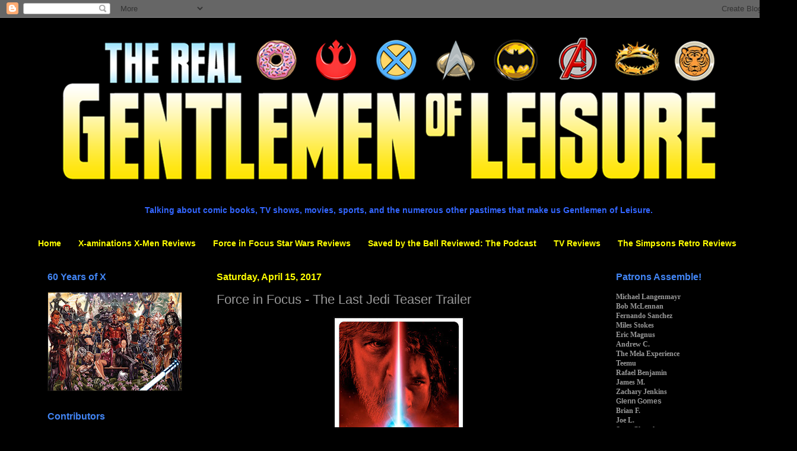

--- FILE ---
content_type: text/html; charset=UTF-8
request_url: https://www.therealgentlemenofleisure.com/2017/04/force-in-focus-last-jedi-teaser-trailer.html
body_size: 29037
content:
<!DOCTYPE html>
<html class='v2' dir='ltr' lang='en' xmlns='http://www.w3.org/1999/xhtml' xmlns:b='http://www.google.com/2005/gml/b' xmlns:data='http://www.google.com/2005/gml/data' xmlns:expr='http://www.google.com/2005/gml/expr'>
<head>
<link href='https://www.blogger.com/static/v1/widgets/335934321-css_bundle_v2.css' rel='stylesheet' type='text/css'/>
<meta content='width=1100' name='viewport'/>
<meta content='text/html; charset=UTF-8' http-equiv='Content-Type'/>
<meta content='blogger' name='generator'/>
<link href='https://www.therealgentlemenofleisure.com/favicon.ico' rel='icon' type='image/x-icon'/>
<link href='https://www.therealgentlemenofleisure.com/2017/04/force-in-focus-last-jedi-teaser-trailer.html' rel='canonical'/>
<link rel="alternate" type="application/atom+xml" title="Gentlemen of Leisure - Atom" href="https://www.therealgentlemenofleisure.com/feeds/posts/default" />
<link rel="alternate" type="application/rss+xml" title="Gentlemen of Leisure - RSS" href="https://www.therealgentlemenofleisure.com/feeds/posts/default?alt=rss" />
<link rel="service.post" type="application/atom+xml" title="Gentlemen of Leisure - Atom" href="https://www.blogger.com/feeds/7266470995513648978/posts/default" />

<link rel="alternate" type="application/atom+xml" title="Gentlemen of Leisure - Atom" href="https://www.therealgentlemenofleisure.com/feeds/5611594220331228044/comments/default" />
<!--Can't find substitution for tag [blog.ieCssRetrofitLinks]-->
<link href='https://blogger.googleusercontent.com/img/b/R29vZ2xl/AVvXsEgvEB46Nde19vkjakRXjtLo3WeL1Xci2u7qlFRfqIi8kyoA-5zhuDIE0nmb_sC4LXWkWGYwHSURUxvQUwhS7WzxC8uw_WZoJtOeEGUAO9lTEJBkqozyc7ufRWi-CHKYGLUhG7bIilqq3Oc/s320/The+Last+Jedi+-+Poster.jpg' rel='image_src'/>
<meta content='https://www.therealgentlemenofleisure.com/2017/04/force-in-focus-last-jedi-teaser-trailer.html' property='og:url'/>
<meta content='Force in Focus - The Last Jedi Teaser Trailer' property='og:title'/>
<meta content='' property='og:description'/>
<meta content='https://blogger.googleusercontent.com/img/b/R29vZ2xl/AVvXsEgvEB46Nde19vkjakRXjtLo3WeL1Xci2u7qlFRfqIi8kyoA-5zhuDIE0nmb_sC4LXWkWGYwHSURUxvQUwhS7WzxC8uw_WZoJtOeEGUAO9lTEJBkqozyc7ufRWi-CHKYGLUhG7bIilqq3Oc/w1200-h630-p-k-no-nu/The+Last+Jedi+-+Poster.jpg' property='og:image'/>
<title>Gentlemen of Leisure: Force in Focus - The Last Jedi Teaser Trailer</title>
<style id='page-skin-1' type='text/css'><!--
/*
-----------------------------------------------
Blogger Template Style
Name:     Simple
Designer: Blogger
URL:      www.blogger.com
----------------------------------------------- */
/* Variable definitions
====================
<Variable name="keycolor" description="Main Color" type="color" default="#66bbdd"/>
<Group description="Page Text" selector="body">
<Variable name="body.font" description="Font" type="font"
default="normal normal 12px Arial, Tahoma, Helvetica, FreeSans, sans-serif"/>
<Variable name="body.text.color" description="Text Color" type="color" default="#222222"/>
</Group>
<Group description="Backgrounds" selector=".body-fauxcolumns-outer">
<Variable name="body.background.color" description="Outer Background" type="color" default="#66bbdd"/>
<Variable name="content.background.color" description="Main Background" type="color" default="#ffffff"/>
<Variable name="header.background.color" description="Header Background" type="color" default="transparent"/>
</Group>
<Group description="Links" selector=".main-outer">
<Variable name="link.color" description="Link Color" type="color" default="#2288bb"/>
<Variable name="link.visited.color" description="Visited Color" type="color" default="#888888"/>
<Variable name="link.hover.color" description="Hover Color" type="color" default="#33aaff"/>
</Group>
<Group description="Blog Title" selector=".header h1">
<Variable name="header.font" description="Font" type="font"
default="normal normal 60px Arial, Tahoma, Helvetica, FreeSans, sans-serif"/>
<Variable name="header.text.color" description="Title Color" type="color" default="#3399bb" />
</Group>
<Group description="Blog Description" selector=".header .description">
<Variable name="description.text.color" description="Description Color" type="color"
default="#777777" />
</Group>
<Group description="Tabs Text" selector=".tabs-inner .widget li a">
<Variable name="tabs.font" description="Font" type="font"
default="normal normal 14px Arial, Tahoma, Helvetica, FreeSans, sans-serif"/>
<Variable name="tabs.text.color" description="Text Color" type="color" default="#999999"/>
<Variable name="tabs.selected.text.color" description="Selected Color" type="color" default="#000000"/>
</Group>
<Group description="Tabs Background" selector=".tabs-outer .PageList">
<Variable name="tabs.background.color" description="Background Color" type="color" default="#f5f5f5"/>
<Variable name="tabs.selected.background.color" description="Selected Color" type="color" default="#eeeeee"/>
</Group>
<Group description="Post Title" selector="h3.post-title, .comments h4">
<Variable name="post.title.font" description="Font" type="font"
default="normal normal 22px Arial, Tahoma, Helvetica, FreeSans, sans-serif"/>
</Group>
<Group description="Date Header" selector=".date-header">
<Variable name="date.header.color" description="Text Color" type="color"
default="#999999"/>
<Variable name="date.header.background.color" description="Background Color" type="color"
default="transparent"/>
<Variable name="date.header.font" description="Text Font" type="font"
default="normal bold 11px Arial, Tahoma, Helvetica, FreeSans, sans-serif"/>
<Variable name="date.header.padding" description="Date Header Padding" type="string" default="inherit"/>
<Variable name="date.header.letterspacing" description="Date Header Letter Spacing" type="string" default="inherit"/>
<Variable name="date.header.margin" description="Date Header Margin" type="string" default="inherit"/>
</Group>
<Group description="Post Footer" selector=".post-footer">
<Variable name="post.footer.text.color" description="Text Color" type="color" default="#666666"/>
<Variable name="post.footer.background.color" description="Background Color" type="color"
default="#f9f9f9"/>
<Variable name="post.footer.border.color" description="Shadow Color" type="color" default="#eeeeee"/>
</Group>
<Group description="Gadgets" selector="h2">
<Variable name="widget.title.font" description="Title Font" type="font"
default="normal bold 11px Arial, Tahoma, Helvetica, FreeSans, sans-serif"/>
<Variable name="widget.title.text.color" description="Title Color" type="color" default="#000000"/>
<Variable name="widget.alternate.text.color" description="Alternate Color" type="color" default="#999999"/>
</Group>
<Group description="Images" selector=".main-inner">
<Variable name="image.background.color" description="Background Color" type="color" default="#ffffff"/>
<Variable name="image.border.color" description="Border Color" type="color" default="#eeeeee"/>
<Variable name="image.text.color" description="Caption Text Color" type="color" default="#999999"/>
</Group>
<Group description="Accents" selector=".content-inner">
<Variable name="body.rule.color" description="Separator Line Color" type="color" default="#eeeeee"/>
<Variable name="tabs.border.color" description="Tabs Border Color" type="color" default="#000000"/>
</Group>
<Variable name="body.background" description="Body Background" type="background"
color="#000000" default="$(color) none repeat scroll top left"/>
<Variable name="body.background.override" description="Body Background Override" type="string" default=""/>
<Variable name="body.background.gradient.cap" description="Body Gradient Cap" type="url"
default="url(https://resources.blogblog.com/blogblog/data/1kt/simple/gradients_light.png)"/>
<Variable name="body.background.gradient.tile" description="Body Gradient Tile" type="url"
default="url(https://resources.blogblog.com/blogblog/data/1kt/simple/body_gradient_tile_light.png)"/>
<Variable name="content.background.color.selector" description="Content Background Color Selector" type="string" default=".content-inner"/>
<Variable name="content.padding" description="Content Padding" type="length" default="10px" min="0" max="100px"/>
<Variable name="content.padding.horizontal" description="Content Horizontal Padding" type="length" default="10px" min="0" max="100px"/>
<Variable name="content.shadow.spread" description="Content Shadow Spread" type="length" default="40px" min="0" max="100px"/>
<Variable name="content.shadow.spread.webkit" description="Content Shadow Spread (WebKit)" type="length" default="5px" min="0" max="100px"/>
<Variable name="content.shadow.spread.ie" description="Content Shadow Spread (IE)" type="length" default="10px" min="0" max="100px"/>
<Variable name="main.border.width" description="Main Border Width" type="length" default="0" min="0" max="10px"/>
<Variable name="header.background.gradient" description="Header Gradient" type="url" default="none"/>
<Variable name="header.shadow.offset.left" description="Header Shadow Offset Left" type="length" default="-1px" min="-50px" max="50px"/>
<Variable name="header.shadow.offset.top" description="Header Shadow Offset Top" type="length" default="-1px" min="-50px" max="50px"/>
<Variable name="header.shadow.spread" description="Header Shadow Spread" type="length" default="1px" min="0" max="100px"/>
<Variable name="header.padding" description="Header Padding" type="length" default="30px" min="0" max="100px"/>
<Variable name="header.border.size" description="Header Border Size" type="length" default="1px" min="0" max="10px"/>
<Variable name="header.bottom.border.size" description="Header Bottom Border Size" type="length" default="1px" min="0" max="10px"/>
<Variable name="header.border.horizontalsize" description="Header Horizontal Border Size" type="length" default="0" min="0" max="10px"/>
<Variable name="description.text.size" description="Description Text Size" type="string" default="140%"/>
<Variable name="tabs.margin.top" description="Tabs Margin Top" type="length" default="0" min="0" max="100px"/>
<Variable name="tabs.margin.side" description="Tabs Side Margin" type="length" default="30px" min="0" max="100px"/>
<Variable name="tabs.background.gradient" description="Tabs Background Gradient" type="url"
default="url(https://resources.blogblog.com/blogblog/data/1kt/simple/gradients_light.png)"/>
<Variable name="tabs.border.width" description="Tabs Border Width" type="length" default="1px" min="0" max="10px"/>
<Variable name="tabs.bevel.border.width" description="Tabs Bevel Border Width" type="length" default="1px" min="0" max="10px"/>
<Variable name="post.margin.bottom" description="Post Bottom Margin" type="length" default="25px" min="0" max="100px"/>
<Variable name="image.border.small.size" description="Image Border Small Size" type="length" default="2px" min="0" max="10px"/>
<Variable name="image.border.large.size" description="Image Border Large Size" type="length" default="5px" min="0" max="10px"/>
<Variable name="page.width.selector" description="Page Width Selector" type="string" default=".region-inner"/>
<Variable name="page.width" description="Page Width" type="string" default="auto"/>
<Variable name="main.section.margin" description="Main Section Margin" type="length" default="15px" min="0" max="100px"/>
<Variable name="main.padding" description="Main Padding" type="length" default="15px" min="0" max="100px"/>
<Variable name="main.padding.top" description="Main Padding Top" type="length" default="30px" min="0" max="100px"/>
<Variable name="main.padding.bottom" description="Main Padding Bottom" type="length" default="30px" min="0" max="100px"/>
<Variable name="paging.background"
color="#000000"
description="Background of blog paging area" type="background"
default="transparent none no-repeat scroll top center"/>
<Variable name="footer.bevel" description="Bevel border length of footer" type="length" default="0" min="0" max="10px"/>
<Variable name="mobile.background.overlay" description="Mobile Background Overlay" type="string"
default="transparent none repeat scroll top left"/>
<Variable name="mobile.background.size" description="Mobile Background Size" type="string" default="auto"/>
<Variable name="mobile.button.color" description="Mobile Button Color" type="color" default="#ffffff" />
<Variable name="startSide" description="Side where text starts in blog language" type="automatic" default="left"/>
<Variable name="endSide" description="Side where text ends in blog language" type="automatic" default="right"/>
*/
/* Content
----------------------------------------------- */
body {
font: normal normal 12px Arial, Tahoma, Helvetica, FreeSans, sans-serif;
color: #999999;
background: #000000 none repeat scroll top left;
padding: 0 40px 40px 40px;
}
html body .region-inner {
min-width: 0;
max-width: 100%;
width: auto;
}
h2 {
font-size: 22px;
}
a:link {
text-decoration:none;
color: #4285F4;
}
a:visited {
text-decoration:none;
color: #4285F4;
}
a:hover {
text-decoration:underline;
color: #4285F4;
}
.body-fauxcolumn-outer .fauxcolumn-inner {
background: transparent none repeat scroll top left;
_background-image: none;
}
.body-fauxcolumn-outer .cap-top {
position: absolute;
z-index: 1;
height: 400px;
width: 100%;
}
.body-fauxcolumn-outer .cap-top .cap-left {
width: 100%;
background: transparent none repeat-x scroll top left;
_background-image: none;
}
.content-outer {
-moz-box-shadow: 0 0 40px rgba(0, 0, 0, .15);
-webkit-box-shadow: 0 0 5px rgba(0, 0, 0, .15);
-goog-ms-box-shadow: 0 0 10px #333333;
box-shadow: 0 0 40px rgba(0, 0, 0, .15);
margin-bottom: 1px;
}
.content-inner {
padding: 10px 10px;
}
.content-inner {
background-color: #000000;
}
/* Header
----------------------------------------------- */
.header-outer {
background: transparent none repeat-x scroll 0 -400px;
_background-image: none;
}
.Header h1 {
font: normal normal 60px Arial, Tahoma, Helvetica, FreeSans, sans-serif;
color: #ffffff;
text-shadow: -1px -1px 1px rgba(0, 0, 0, .2);
}
.Header h1 a {
color: #ffffff;
}
.Header .description {
font-size: 140%;
color: #aaaaaa;
}
.header-inner .Header .titlewrapper {
padding: 22px 30px;
}
.header-inner .Header .descriptionwrapper {
padding: 0 30px;
}
/* Tabs
----------------------------------------------- */
.tabs-inner .section:first-child {
border-top: 1px solid #000000;
}
.tabs-inner .section:first-child ul {
margin-top: -1px;
border-top: 1px solid #000000;
border-left: 0 solid #000000;
border-right: 0 solid #000000;
}
.tabs-inner .widget ul {
background: transparent none repeat-x scroll 0 -800px;
_background-image: none;
border-bottom: 1px solid #000000;
margin-top: 0;
margin-left: -30px;
margin-right: -30px;
}
.tabs-inner .widget li a {
display: inline-block;
padding: .6em 1em;
font: normal bold 14px Arial, Tahoma, Helvetica, FreeSans, sans-serif;
color: #ffff00;
border-left: 1px solid #000000;
border-right: 0 solid #000000;
}
.tabs-inner .widget li:first-child a {
border-left: none;
}
.tabs-inner .widget li.selected a, .tabs-inner .widget li a:hover {
color: #ffff00;
background-color: transparent;
text-decoration: none;
}
/* Columns
----------------------------------------------- */
.main-outer {
border-top: 0 solid #000000;
}
.fauxcolumn-left-outer .fauxcolumn-inner {
border-right: 1px solid #000000;
}
.fauxcolumn-right-outer .fauxcolumn-inner {
border-left: 1px solid #000000;
}
/* Headings
----------------------------------------------- */
div.widget > h2,
div.widget h2.title {
margin: 0 0 1em 0;
font: normal bold 16px Arial, Tahoma, Helvetica, FreeSans, sans-serif;
color: #4285F4;
}
/* Widgets
----------------------------------------------- */
.widget .zippy {
color: #ffff00;
text-shadow: 2px 2px 1px rgba(0, 0, 0, .1);
}
.widget .popular-posts ul {
list-style: none;
}
/* Posts
----------------------------------------------- */
h2.date-header {
font: normal bold 16px Arial, Tahoma, Helvetica, FreeSans, sans-serif;
}
.date-header span {
background-color: transparent;
color: #ffff00;
padding: inherit;
letter-spacing: inherit;
margin: inherit;
}
.main-inner {
padding-top: 30px;
padding-bottom: 30px;
}
.main-inner .column-center-inner {
padding: 0 15px;
}
.main-inner .column-center-inner .section {
margin: 0 15px;
}
.post {
margin: 0 0 25px 0;
}
h3.post-title, .comments h4 {
font: normal normal 22px Arial, Tahoma, Helvetica, FreeSans, sans-serif;
margin: .75em 0 0;
}
.post-body {
font-size: 110%;
line-height: 1.4;
position: relative;
}
.post-body img, .post-body .tr-caption-container, .Profile img, .Image img,
.BlogList .item-thumbnail img {
padding: 0;
background: transparent;
border: 1px solid #111111;
-moz-box-shadow: 1px 1px 5px rgba(0, 0, 0, .1);
-webkit-box-shadow: 1px 1px 5px rgba(0, 0, 0, .1);
box-shadow: 1px 1px 5px rgba(0, 0, 0, .1);
}
.post-body img, .post-body .tr-caption-container {
padding: 1px;
}
.post-body .tr-caption-container {
color: #999999;
}
.post-body .tr-caption-container img {
padding: 0;
background: transparent;
border: none;
-moz-box-shadow: 0 0 0 rgba(0, 0, 0, .1);
-webkit-box-shadow: 0 0 0 rgba(0, 0, 0, .1);
box-shadow: 0 0 0 rgba(0, 0, 0, .1);
}
.post-header {
margin: 0 0 1.5em;
line-height: 1.6;
font-size: 90%;
}
.post-footer {
margin: 20px -2px 0;
padding: 5px 10px;
color: #888888;
background-color: transparent;
border-bottom: 1px solid #444444;
line-height: 1.6;
font-size: 90%;
}
#comments .comment-author {
padding-top: 1.5em;
border-top: 1px solid #000000;
background-position: 0 1.5em;
}
#comments .comment-author:first-child {
padding-top: 0;
border-top: none;
}
.avatar-image-container {
margin: .2em 0 0;
}
#comments .avatar-image-container img {
border: 1px solid #111111;
}
/* Comments
----------------------------------------------- */
.comments .comments-content .icon.blog-author {
background-repeat: no-repeat;
background-image: url([data-uri]);
}
.comments .comments-content .loadmore a {
border-top: 1px solid #ffff00;
border-bottom: 1px solid #ffff00;
}
.comments .comment-thread.inline-thread {
background-color: transparent;
}
.comments .continue {
border-top: 2px solid #ffff00;
}
/* Accents
---------------------------------------------- */
.section-columns td.columns-cell {
border-left: 1px solid #000000;
}
.blog-pager {
background: transparent none no-repeat scroll top center;
}
.blog-pager-older-link, .home-link,
.blog-pager-newer-link {
background-color: #000000;
padding: 5px;
}
.footer-outer {
border-top: 0 dashed #bbbbbb;
}
/* Mobile
----------------------------------------------- */
body.mobile  {
background-size: auto;
}
.mobile .body-fauxcolumn-outer {
background: transparent none repeat scroll top left;
}
.mobile .body-fauxcolumn-outer .cap-top {
background-size: 100% auto;
}
.mobile .content-outer {
-webkit-box-shadow: 0 0 3px rgba(0, 0, 0, .15);
box-shadow: 0 0 3px rgba(0, 0, 0, .15);
}
.mobile .tabs-inner .widget ul {
margin-left: 0;
margin-right: 0;
}
.mobile .post {
margin: 0;
}
.mobile .main-inner .column-center-inner .section {
margin: 0;
}
.mobile .date-header span {
padding: 0.1em 10px;
margin: 0 -10px;
}
.mobile h3.post-title {
margin: 0;
}
.mobile .blog-pager {
background: transparent none no-repeat scroll top center;
}
.mobile .footer-outer {
border-top: none;
}
.mobile .main-inner, .mobile .footer-inner {
background-color: #000000;
}
.mobile-index-contents {
color: #999999;
}
.mobile-link-button {
background-color: #4285F4;
}
.mobile-link-button a:link, .mobile-link-button a:visited {
color: #ffffff;
}
.mobile .tabs-inner .section:first-child {
border-top: none;
}
.mobile .tabs-inner .PageList .widget-content {
background-color: transparent;
color: #ffff00;
border-top: 1px solid #000000;
border-bottom: 1px solid #000000;
}
.mobile .tabs-inner .PageList .widget-content .pagelist-arrow {
border-left: 1px solid #000000;
}

--></style>
<style id='template-skin-1' type='text/css'><!--
body {
min-width: 1263px;
}
.content-outer, .content-fauxcolumn-outer, .region-inner {
min-width: 1263px;
max-width: 1263px;
_width: 1263px;
}
.main-inner .columns {
padding-left: 285px;
padding-right: 285px;
}
.main-inner .fauxcolumn-center-outer {
left: 285px;
right: 285px;
/* IE6 does not respect left and right together */
_width: expression(this.parentNode.offsetWidth -
parseInt("285px") -
parseInt("285px") + 'px');
}
.main-inner .fauxcolumn-left-outer {
width: 285px;
}
.main-inner .fauxcolumn-right-outer {
width: 285px;
}
.main-inner .column-left-outer {
width: 285px;
right: 100%;
margin-left: -285px;
}
.main-inner .column-right-outer {
width: 285px;
margin-right: -285px;
}
#layout {
min-width: 0;
}
#layout .content-outer {
min-width: 0;
width: 800px;
}
#layout .region-inner {
min-width: 0;
width: auto;
}
body#layout div.add_widget {
padding: 8px;
}
body#layout div.add_widget a {
margin-left: 32px;
}
--></style>
<link href='https://www.blogger.com/dyn-css/authorization.css?targetBlogID=7266470995513648978&amp;zx=077b0451-a41e-4434-abc2-de9c9e6e6e01' media='none' onload='if(media!=&#39;all&#39;)media=&#39;all&#39;' rel='stylesheet'/><noscript><link href='https://www.blogger.com/dyn-css/authorization.css?targetBlogID=7266470995513648978&amp;zx=077b0451-a41e-4434-abc2-de9c9e6e6e01' rel='stylesheet'/></noscript>
<meta name='google-adsense-platform-account' content='ca-host-pub-1556223355139109'/>
<meta name='google-adsense-platform-domain' content='blogspot.com'/>

</head>
<body class='loading'>
<div class='navbar section' id='navbar' name='Navbar'><div class='widget Navbar' data-version='1' id='Navbar1'><script type="text/javascript">
    function setAttributeOnload(object, attribute, val) {
      if(window.addEventListener) {
        window.addEventListener('load',
          function(){ object[attribute] = val; }, false);
      } else {
        window.attachEvent('onload', function(){ object[attribute] = val; });
      }
    }
  </script>
<div id="navbar-iframe-container"></div>
<script type="text/javascript" src="https://apis.google.com/js/platform.js"></script>
<script type="text/javascript">
      gapi.load("gapi.iframes:gapi.iframes.style.bubble", function() {
        if (gapi.iframes && gapi.iframes.getContext) {
          gapi.iframes.getContext().openChild({
              url: 'https://www.blogger.com/navbar/7266470995513648978?po\x3d5611594220331228044\x26origin\x3dhttps://www.therealgentlemenofleisure.com',
              where: document.getElementById("navbar-iframe-container"),
              id: "navbar-iframe"
          });
        }
      });
    </script><script type="text/javascript">
(function() {
var script = document.createElement('script');
script.type = 'text/javascript';
script.src = '//pagead2.googlesyndication.com/pagead/js/google_top_exp.js';
var head = document.getElementsByTagName('head')[0];
if (head) {
head.appendChild(script);
}})();
</script>
</div></div>
<div class='body-fauxcolumns'>
<div class='fauxcolumn-outer body-fauxcolumn-outer'>
<div class='cap-top'>
<div class='cap-left'></div>
<div class='cap-right'></div>
</div>
<div class='fauxborder-left'>
<div class='fauxborder-right'></div>
<div class='fauxcolumn-inner'>
</div>
</div>
<div class='cap-bottom'>
<div class='cap-left'></div>
<div class='cap-right'></div>
</div>
</div>
</div>
<div class='content'>
<div class='content-fauxcolumns'>
<div class='fauxcolumn-outer content-fauxcolumn-outer'>
<div class='cap-top'>
<div class='cap-left'></div>
<div class='cap-right'></div>
</div>
<div class='fauxborder-left'>
<div class='fauxborder-right'></div>
<div class='fauxcolumn-inner'>
</div>
</div>
<div class='cap-bottom'>
<div class='cap-left'></div>
<div class='cap-right'></div>
</div>
</div>
</div>
<div class='content-outer'>
<div class='content-cap-top cap-top'>
<div class='cap-left'></div>
<div class='cap-right'></div>
</div>
<div class='fauxborder-left content-fauxborder-left'>
<div class='fauxborder-right content-fauxborder-right'></div>
<div class='content-inner'>
<header>
<div class='header-outer'>
<div class='header-cap-top cap-top'>
<div class='cap-left'></div>
<div class='cap-right'></div>
</div>
<div class='fauxborder-left header-fauxborder-left'>
<div class='fauxborder-right header-fauxborder-right'></div>
<div class='region-inner header-inner'>
<div class='header section' id='header' name='Header'><div class='widget Header' data-version='1' id='Header1'>
<div id='header-inner'>
<a href='https://www.therealgentlemenofleisure.com/' style='display: block'>
<img alt='Gentlemen of Leisure' height='287px; ' id='Header1_headerimg' src='https://blogger.googleusercontent.com/img/b/R29vZ2xl/AVvXsEgpjft30KHzkbHA3njjnBkUt6Swj4cwLxbVee-G9x74QRyXfYC2dd01setkzi7de1fS63v7aAvI-wUeVm7hpnri0Ozj7mO9ylo6EMuTtbvBywZ8nH-6vGqSq9YVR0UW-F5MIhydiPB9UJsQ/s1600/Gentlemen+of+Leisure_ver03+copy.png' style='display: block' width='1254px; '/>
</a>
</div>
</div></div>
</div>
</div>
<div class='header-cap-bottom cap-bottom'>
<div class='cap-left'></div>
<div class='cap-right'></div>
</div>
</div>
</header>
<div class='tabs-outer'>
<div class='tabs-cap-top cap-top'>
<div class='cap-left'></div>
<div class='cap-right'></div>
</div>
<div class='fauxborder-left tabs-fauxborder-left'>
<div class='fauxborder-right tabs-fauxborder-right'></div>
<div class='region-inner tabs-inner'>
<div class='tabs section' id='crosscol' name='Cross-Column'><div class='widget Text' data-version='1' id='Text1'>
<div class='widget-content'>
<br /><span style="font-weight: bold;color:#3366ff;"><center><big>Talking about comic books, TV shows, movies, sports, and the numerous other pastimes that make us Gentlemen of Leisure.</big></center></span>
</div>
<div class='clear'></div>
</div></div>
<div class='tabs section' id='crosscol-overflow' name='Cross-Column 2'><div class='widget PageList' data-version='1' id='PageList2'>
<h2>Pages</h2>
<div class='widget-content'>
<ul>
<li>
<a href='https://www.therealgentlemenofleisure.com/'>Home</a>
</li>
<li>
<a href='https://www.therealgentlemenofleisure.com/p/x.html'>X-aminations X-Men Reviews</a>
</li>
<li>
<a href='https://www.therealgentlemenofleisure.com/p/force-in-focus.html'>Force in Focus Star Wars Reviews</a>
</li>
<li>
<a href='https://www.therealgentlemenofleisure.com/p/saved-by-bell-reviewed-podcast.html'>Saved by the Bell Reviewed: The Podcast</a>
</li>
<li>
<a href='https://www.therealgentlemenofleisure.com/p/tv-reviews.html'>TV Reviews</a>
</li>
<li>
<a href='https://www.therealgentlemenofleisure.com/p/the-simpsons-retro-reviews.html'>The Simpsons Retro Reviews</a>
</li>
</ul>
<div class='clear'></div>
</div>
</div></div>
</div>
</div>
<div class='tabs-cap-bottom cap-bottom'>
<div class='cap-left'></div>
<div class='cap-right'></div>
</div>
</div>
<div class='main-outer'>
<div class='main-cap-top cap-top'>
<div class='cap-left'></div>
<div class='cap-right'></div>
</div>
<div class='fauxborder-left main-fauxborder-left'>
<div class='fauxborder-right main-fauxborder-right'></div>
<div class='region-inner main-inner'>
<div class='columns fauxcolumns'>
<div class='fauxcolumn-outer fauxcolumn-center-outer'>
<div class='cap-top'>
<div class='cap-left'></div>
<div class='cap-right'></div>
</div>
<div class='fauxborder-left'>
<div class='fauxborder-right'></div>
<div class='fauxcolumn-inner'>
</div>
</div>
<div class='cap-bottom'>
<div class='cap-left'></div>
<div class='cap-right'></div>
</div>
</div>
<div class='fauxcolumn-outer fauxcolumn-left-outer'>
<div class='cap-top'>
<div class='cap-left'></div>
<div class='cap-right'></div>
</div>
<div class='fauxborder-left'>
<div class='fauxborder-right'></div>
<div class='fauxcolumn-inner'>
</div>
</div>
<div class='cap-bottom'>
<div class='cap-left'></div>
<div class='cap-right'></div>
</div>
</div>
<div class='fauxcolumn-outer fauxcolumn-right-outer'>
<div class='cap-top'>
<div class='cap-left'></div>
<div class='cap-right'></div>
</div>
<div class='fauxborder-left'>
<div class='fauxborder-right'></div>
<div class='fauxcolumn-inner'>
</div>
</div>
<div class='cap-bottom'>
<div class='cap-left'></div>
<div class='cap-right'></div>
</div>
</div>
<!-- corrects IE6 width calculation -->
<div class='columns-inner'>
<div class='column-center-outer'>
<div class='column-center-inner'>
<div class='main section' id='main' name='Main'><div class='widget Blog' data-version='1' id='Blog1'>
<div class='blog-posts hfeed'>

          <div class="date-outer">
        
<h2 class='date-header'><span>Saturday, April 15, 2017</span></h2>

          <div class="date-posts">
        
<div class='post-outer'>
<div class='post hentry uncustomized-post-template' itemprop='blogPost' itemscope='itemscope' itemtype='http://schema.org/BlogPosting'>
<meta content='https://blogger.googleusercontent.com/img/b/R29vZ2xl/AVvXsEgvEB46Nde19vkjakRXjtLo3WeL1Xci2u7qlFRfqIi8kyoA-5zhuDIE0nmb_sC4LXWkWGYwHSURUxvQUwhS7WzxC8uw_WZoJtOeEGUAO9lTEJBkqozyc7ufRWi-CHKYGLUhG7bIilqq3Oc/s320/The+Last+Jedi+-+Poster.jpg' itemprop='image_url'/>
<meta content='7266470995513648978' itemprop='blogId'/>
<meta content='5611594220331228044' itemprop='postId'/>
<a name='5611594220331228044'></a>
<h3 class='post-title entry-title' itemprop='name'>
Force in Focus - The Last Jedi Teaser Trailer
</h3>
<div class='post-header'>
<div class='post-header-line-1'></div>
</div>
<div class='post-body entry-content' id='post-body-5611594220331228044' itemprop='description articleBody'>
<div class="separator" style="clear: both; text-align: center;">
<a href="https://blogger.googleusercontent.com/img/b/R29vZ2xl/AVvXsEgvEB46Nde19vkjakRXjtLo3WeL1Xci2u7qlFRfqIi8kyoA-5zhuDIE0nmb_sC4LXWkWGYwHSURUxvQUwhS7WzxC8uw_WZoJtOeEGUAO9lTEJBkqozyc7ufRWi-CHKYGLUhG7bIilqq3Oc/s1600/The+Last+Jedi+-+Poster.jpg" imageanchor="1" style="margin-left: 1em; margin-right: 1em;"><img border="0" height="320" src="https://blogger.googleusercontent.com/img/b/R29vZ2xl/AVvXsEgvEB46Nde19vkjakRXjtLo3WeL1Xci2u7qlFRfqIi8kyoA-5zhuDIE0nmb_sC4LXWkWGYwHSURUxvQUwhS7WzxC8uw_WZoJtOeEGUAO9lTEJBkqozyc7ufRWi-CHKYGLUhG7bIilqq3Oc/s320/The+Last+Jedi+-+Poster.jpg" width="216" /></a></div>
<br />
With the first teaser trailer for Episode VIII, <i>The Last Jedi</i> finally unveiled (at Star Wars Celebration Orlando), here's a look at five cool, notable and/or eyebrow-raising moments from it.<br />
<br />
Spoilers, obviously, if you're one of those people who don't want to see or know anything about the movie ahead of time. <br />
<a name="more"></a><br />
<b>Parallel Structure</b><br />
This trailer is rife with<a href="https://www.youtube.com/watch?v=IE8nbiL_Msk"> parallels to the initial <i>Force Awakens</i> teaser</a>, from both opening with shots of gasping characters' heads coming into view from beneath the frame (Finn/Rey), to shots of broken helmets occurring at the same times (Darth Vader's/Kylo Ren's), to each ending with a shot of Luke from behind. Very cool.<br />
<br />
<div class="separator" style="clear: both; text-align: center;">
<a href="https://blogger.googleusercontent.com/img/b/R29vZ2xl/AVvXsEjHLuhyphenhyphennMLRgWY14U1pjFuYnLy0BzDg6dSn34tnZ-pD5BmDAiyWP_SoJJmgc0dxx-3iBbKW-Vm5uc6XMx7WnAqK55IdzMtuvbS-wG4SlXr2JJm5VSWawAiyxrfml8_ndfa_hE-FzrkwmmE/s1600/The+Last+Jedi+-+Rey.png" imageanchor="1" style="margin-left: 1em; margin-right: 1em;"><img border="0" height="133" src="https://blogger.googleusercontent.com/img/b/R29vZ2xl/AVvXsEjHLuhyphenhyphennMLRgWY14U1pjFuYnLy0BzDg6dSn34tnZ-pD5BmDAiyWP_SoJJmgc0dxx-3iBbKW-Vm5uc6XMx7WnAqK55IdzMtuvbS-wG4SlXr2JJm5VSWawAiyxrfml8_ndfa_hE-FzrkwmmE/s320/The+Last+Jedi+-+Rey.png" width="320" /></a></div>
<br />
<b>Rey on the Cliff&nbsp;</b><br />
It's not quite on the level of Rey speeding past a downed Star Destroyer on Jakku, but my favorite shot of this teaser, just in terms of how it's lit, constructed and for thematic impact, is the pan around a mountain to reveal Rey (probably) practicing with a lightsaber on a cliff, as someone (presumably Luke) watches.<br />
<br />
<div class="separator" style="clear: both; text-align: center;">
</div>
<div class="separator" style="clear: both; text-align: center;">
<a href="https://blogger.googleusercontent.com/img/b/R29vZ2xl/AVvXsEht8Vs-lpaEkHnm-Vx03h2Q47XqreRXRMeZNnrWaz1QcDmg7WxsXaQtH7SPhTcfwrXIPhnxDtaLWHNbByKTaoO18nItyyYcTRzpHDPUqEO212ByS3_yMfpFgUCnjefh6Mr5g03zidCga0s/s1600/The+Last+Jedi+-+Rey+on+the+cliff.jpg" imageanchor="1" style="margin-left: 1em; margin-right: 1em;"><img border="0" height="133" src="https://blogger.googleusercontent.com/img/b/R29vZ2xl/AVvXsEht8Vs-lpaEkHnm-Vx03h2Q47XqreRXRMeZNnrWaz1QcDmg7WxsXaQtH7SPhTcfwrXIPhnxDtaLWHNbByKTaoO18nItyyYcTRzpHDPUqEO212ByS3_yMfpFgUCnjefh6Mr5g03zidCga0s/s320/The+Last+Jedi+-+Rey+on+the+cliff.jpg" width="320" /></a></div>
<br />
<b>Finn</b><br />
No idea what this is all about, but this brief shot of an unconscious Finn in some kind of pod and healing/space suit, has a very hard sci-fi/<i>2001 </i>vibe to it that is fairly unique in Star Wars.<br />
<br />
<div class="separator" style="clear: both; text-align: center;">
<a href="https://blogger.googleusercontent.com/img/b/R29vZ2xl/AVvXsEipMo9nON6Ju0AYPjZmvDD5p5ByZaZuuhJD0eoDc8NrPHQLgAPnPT-ju3oObGE0NkFECz_4dRTTMNJ7vCq8d-5l-7set2RlGwTgZ-56bAndhihlLbSgOLc_UlSt77gZ7nKxjGq7NpHN1wU/s1600/The+Last+Jedi+-+Finn.png" imageanchor="1" style="margin-left: 1em; margin-right: 1em;"><img border="0" height="133" src="https://blogger.googleusercontent.com/img/b/R29vZ2xl/AVvXsEipMo9nON6Ju0AYPjZmvDD5p5ByZaZuuhJD0eoDc8NrPHQLgAPnPT-ju3oObGE0NkFECz_4dRTTMNJ7vCq8d-5l-7set2RlGwTgZ-56bAndhihlLbSgOLc_UlSt77gZ7nKxjGq7NpHN1wU/s320/The+Last+Jedi+-+Finn.png" width="320" /></a></div>
<br />
<b>First Order Walkers</b><br />
Look closely at that final shot of the new speeders kicking up red dust (on the planet director Rian Johnson has declared to be Crait), and you can see in the distance what looks to be Walkers, presumably, the First Order ones seen briefly during General Hux's speech in <i>Force Awakens</i>.<br />
<br />
<div class="separator" style="clear: both; text-align: center;">
<a href="https://blogger.googleusercontent.com/img/b/R29vZ2xl/AVvXsEiYKtSqoTFkDNrGzxhTRJOx5AiQ0YX9W1BWMisinvTsZD8BGQ2CtPQIP698kyNyDRr4VJgi3XOPXCeTkCKnochyphenhyphen1moZuGO5DIYsdbHGzDIhU9Mx6zWlGRUH2-8OSu4NI_4HCYk7HW5N4Z8/s1600/The+Last+Jedi+-+Walkers.png" imageanchor="1" style="margin-left: 1em; margin-right: 1em;"><img border="0" height="130" src="https://blogger.googleusercontent.com/img/b/R29vZ2xl/AVvXsEiYKtSqoTFkDNrGzxhTRJOx5AiQ0YX9W1BWMisinvTsZD8BGQ2CtPQIP698kyNyDRr4VJgi3XOPXCeTkCKnochyphenhyphen1moZuGO5DIYsdbHGzDIhU9Mx6zWlGRUH2-8OSu4NI_4HCYk7HW5N4Z8/s320/The+Last+Jedi+-+Walkers.png" width="320" /></a></div>
<br />
<b>Balance</b><br />
Aside from being the first words spoken by Luke in the Sequel Trilogy, the opening dialogue of the teaser that ends with the word "balance" not only suggests a much-theorized path forward for Jedi in the Sequel Trilogy (ie that Force-users need to seek a balance, rather than strictly reject the Dark in favor of the Light, the idea of the so-called Grey Jedi), but also calls to mind the somewhat-underplayed prophecy of the Prequel Trilogy, in which Anakin was meant to bring balance to the Force, giving more hope to this Prequel Era aficionado that more elements from that time will continue to be, however subtly, acknowledged and referenced going forward.<br />
<br />
<div class="separator" style="clear: both; text-align: center;">
<a href="https://blogger.googleusercontent.com/img/b/R29vZ2xl/AVvXsEiX8aHZsLqiLXAYkKu2_AIevZyg7jT95eAM8ZQ-g74deMSsbuGHwf6lfbfn2pLuLyE7znWHSOsudFoYKtqumu55lufMpHjAkqlj3Xh-xab_C9DFpIY0VGZJdTNt8viaBbFNlSLkA24WPQk/s1600/The+Last+Jedi+-+Balance.png" imageanchor="1" style="margin-left: 1em; margin-right: 1em;"><img border="0" height="133" src="https://blogger.googleusercontent.com/img/b/R29vZ2xl/AVvXsEiX8aHZsLqiLXAYkKu2_AIevZyg7jT95eAM8ZQ-g74deMSsbuGHwf6lfbfn2pLuLyE7znWHSOsudFoYKtqumu55lufMpHjAkqlj3Xh-xab_C9DFpIY0VGZJdTNt8viaBbFNlSLkA24WPQk/s320/The+Last+Jedi+-+Balance.png" width="320" /></a></div>
<div style='clear: both;'></div>
</div>
<div class='blog-pager' id='blog-pager'>
<span id='blog-pager-newer-link'>
<a class='blog-pager-newer-link' href='https://www.therealgentlemenofleisure.com/2017/04/x-amining-x-men-vol-2-16.html' id='Blog1_blog-pager-newer-link' title='Newer Post'>Newer Post</a>
</span>
<span id='blog-pager-older-link'>
<a class='blog-pager-older-link' href='https://www.therealgentlemenofleisure.com/2017/04/x-amining-wolverine-65.html' id='Blog1_blog-pager-older-link' title='Older Post'>Older Post</a>
</span>
<a class='home-link' href='https://www.therealgentlemenofleisure.com/'>Home</a>
</div>
<div class='clear'></div>
<div class='post-footer'>
<div class='post-footer-line post-footer-line-1'>
<span class='post-author vcard'>
Posted by
<span class='fn' itemprop='author' itemscope='itemscope' itemtype='http://schema.org/Person'>
<meta content='https://www.blogger.com/profile/14281239771248780430' itemprop='url'/>
<a class='g-profile' href='https://www.blogger.com/profile/14281239771248780430' rel='author' title='author profile'>
<span itemprop='name'>Austin Gorton</span>
</a>
</span>
</span>
<span class='post-timestamp'>
on
<meta content='https://www.therealgentlemenofleisure.com/2017/04/force-in-focus-last-jedi-teaser-trailer.html' itemprop='url'/>
<a class='timestamp-link' href='https://www.therealgentlemenofleisure.com/2017/04/force-in-focus-last-jedi-teaser-trailer.html' rel='bookmark' title='permanent link'><abbr class='published' itemprop='datePublished' title='2017-04-15T12:00:00-05:00'>April 15, 2017</abbr></a>
</span>
<span class='reaction-buttons'>
</span>
<span class='post-comment-link'>
</span>
<span class='post-backlinks post-comment-link'>
</span>
<span class='post-icons'>
<span class='item-action'>
<a href='https://www.blogger.com/email-post/7266470995513648978/5611594220331228044' title='Email Post'>
<img alt='' class='icon-action' height='13' src='https://resources.blogblog.com/img/icon18_email.gif' width='18'/>
</a>
</span>
</span>
<div class='post-share-buttons goog-inline-block'>
<a class='goog-inline-block share-button sb-email' href='https://www.blogger.com/share-post.g?blogID=7266470995513648978&postID=5611594220331228044&target=email' target='_blank' title='Email This'><span class='share-button-link-text'>Email This</span></a><a class='goog-inline-block share-button sb-blog' href='https://www.blogger.com/share-post.g?blogID=7266470995513648978&postID=5611594220331228044&target=blog' onclick='window.open(this.href, "_blank", "height=270,width=475"); return false;' target='_blank' title='BlogThis!'><span class='share-button-link-text'>BlogThis!</span></a><a class='goog-inline-block share-button sb-twitter' href='https://www.blogger.com/share-post.g?blogID=7266470995513648978&postID=5611594220331228044&target=twitter' target='_blank' title='Share to X'><span class='share-button-link-text'>Share to X</span></a><a class='goog-inline-block share-button sb-facebook' href='https://www.blogger.com/share-post.g?blogID=7266470995513648978&postID=5611594220331228044&target=facebook' onclick='window.open(this.href, "_blank", "height=430,width=640"); return false;' target='_blank' title='Share to Facebook'><span class='share-button-link-text'>Share to Facebook</span></a><a class='goog-inline-block share-button sb-pinterest' href='https://www.blogger.com/share-post.g?blogID=7266470995513648978&postID=5611594220331228044&target=pinterest' target='_blank' title='Share to Pinterest'><span class='share-button-link-text'>Share to Pinterest</span></a>
</div>
</div>
<div class='post-footer-line post-footer-line-2'>
<span class='post-labels'>
Labels:
<a href='https://www.therealgentlemenofleisure.com/search/label/Force%20in%20Focus' rel='tag'>Force in Focus</a>,
<a href='https://www.therealgentlemenofleisure.com/search/label/Movies' rel='tag'>Movies</a>,
<a href='https://www.therealgentlemenofleisure.com/search/label/Star%20Wars' rel='tag'>Star Wars</a>,
<a href='https://www.therealgentlemenofleisure.com/search/label/The%20Last%20Jedi' rel='tag'>The Last Jedi</a>
</span>
</div>
<div class='post-footer-line post-footer-line-3'>
<span class='post-location'>
</span>
</div>
</div>
</div>
<div class='comments' id='comments'>
<a name='comments'></a>
<h4>2 comments:</h4>
<div class='comments-content'>
<script async='async' src='' type='text/javascript'></script>
<script type='text/javascript'>
    (function() {
      var items = null;
      var msgs = null;
      var config = {};

// <![CDATA[
      var cursor = null;
      if (items && items.length > 0) {
        cursor = parseInt(items[items.length - 1].timestamp) + 1;
      }

      var bodyFromEntry = function(entry) {
        var text = (entry &&
                    ((entry.content && entry.content.$t) ||
                     (entry.summary && entry.summary.$t))) ||
            '';
        if (entry && entry.gd$extendedProperty) {
          for (var k in entry.gd$extendedProperty) {
            if (entry.gd$extendedProperty[k].name == 'blogger.contentRemoved') {
              return '<span class="deleted-comment">' + text + '</span>';
            }
          }
        }
        return text;
      }

      var parse = function(data) {
        cursor = null;
        var comments = [];
        if (data && data.feed && data.feed.entry) {
          for (var i = 0, entry; entry = data.feed.entry[i]; i++) {
            var comment = {};
            // comment ID, parsed out of the original id format
            var id = /blog-(\d+).post-(\d+)/.exec(entry.id.$t);
            comment.id = id ? id[2] : null;
            comment.body = bodyFromEntry(entry);
            comment.timestamp = Date.parse(entry.published.$t) + '';
            if (entry.author && entry.author.constructor === Array) {
              var auth = entry.author[0];
              if (auth) {
                comment.author = {
                  name: (auth.name ? auth.name.$t : undefined),
                  profileUrl: (auth.uri ? auth.uri.$t : undefined),
                  avatarUrl: (auth.gd$image ? auth.gd$image.src : undefined)
                };
              }
            }
            if (entry.link) {
              if (entry.link[2]) {
                comment.link = comment.permalink = entry.link[2].href;
              }
              if (entry.link[3]) {
                var pid = /.*comments\/default\/(\d+)\?.*/.exec(entry.link[3].href);
                if (pid && pid[1]) {
                  comment.parentId = pid[1];
                }
              }
            }
            comment.deleteclass = 'item-control blog-admin';
            if (entry.gd$extendedProperty) {
              for (var k in entry.gd$extendedProperty) {
                if (entry.gd$extendedProperty[k].name == 'blogger.itemClass') {
                  comment.deleteclass += ' ' + entry.gd$extendedProperty[k].value;
                } else if (entry.gd$extendedProperty[k].name == 'blogger.displayTime') {
                  comment.displayTime = entry.gd$extendedProperty[k].value;
                }
              }
            }
            comments.push(comment);
          }
        }
        return comments;
      };

      var paginator = function(callback) {
        if (hasMore()) {
          var url = config.feed + '?alt=json&v=2&orderby=published&reverse=false&max-results=50';
          if (cursor) {
            url += '&published-min=' + new Date(cursor).toISOString();
          }
          window.bloggercomments = function(data) {
            var parsed = parse(data);
            cursor = parsed.length < 50 ? null
                : parseInt(parsed[parsed.length - 1].timestamp) + 1
            callback(parsed);
            window.bloggercomments = null;
          }
          url += '&callback=bloggercomments';
          var script = document.createElement('script');
          script.type = 'text/javascript';
          script.src = url;
          document.getElementsByTagName('head')[0].appendChild(script);
        }
      };
      var hasMore = function() {
        return !!cursor;
      };
      var getMeta = function(key, comment) {
        if ('iswriter' == key) {
          var matches = !!comment.author
              && comment.author.name == config.authorName
              && comment.author.profileUrl == config.authorUrl;
          return matches ? 'true' : '';
        } else if ('deletelink' == key) {
          return config.baseUri + '/comment/delete/'
               + config.blogId + '/' + comment.id;
        } else if ('deleteclass' == key) {
          return comment.deleteclass;
        }
        return '';
      };

      var replybox = null;
      var replyUrlParts = null;
      var replyParent = undefined;

      var onReply = function(commentId, domId) {
        if (replybox == null) {
          // lazily cache replybox, and adjust to suit this style:
          replybox = document.getElementById('comment-editor');
          if (replybox != null) {
            replybox.height = '250px';
            replybox.style.display = 'block';
            replyUrlParts = replybox.src.split('#');
          }
        }
        if (replybox && (commentId !== replyParent)) {
          replybox.src = '';
          document.getElementById(domId).insertBefore(replybox, null);
          replybox.src = replyUrlParts[0]
              + (commentId ? '&parentID=' + commentId : '')
              + '#' + replyUrlParts[1];
          replyParent = commentId;
        }
      };

      var hash = (window.location.hash || '#').substring(1);
      var startThread, targetComment;
      if (/^comment-form_/.test(hash)) {
        startThread = hash.substring('comment-form_'.length);
      } else if (/^c[0-9]+$/.test(hash)) {
        targetComment = hash.substring(1);
      }

      // Configure commenting API:
      var configJso = {
        'maxDepth': config.maxThreadDepth
      };
      var provider = {
        'id': config.postId,
        'data': items,
        'loadNext': paginator,
        'hasMore': hasMore,
        'getMeta': getMeta,
        'onReply': onReply,
        'rendered': true,
        'initComment': targetComment,
        'initReplyThread': startThread,
        'config': configJso,
        'messages': msgs
      };

      var render = function() {
        if (window.goog && window.goog.comments) {
          var holder = document.getElementById('comment-holder');
          window.goog.comments.render(holder, provider);
        }
      };

      // render now, or queue to render when library loads:
      if (window.goog && window.goog.comments) {
        render();
      } else {
        window.goog = window.goog || {};
        window.goog.comments = window.goog.comments || {};
        window.goog.comments.loadQueue = window.goog.comments.loadQueue || [];
        window.goog.comments.loadQueue.push(render);
      }
    })();
// ]]>
  </script>
<div id='comment-holder'>
<div class="comment-thread toplevel-thread"><ol id="top-ra"><li class="comment" id="c6771003258449087963"><div class="avatar-image-container"><img src="//2.bp.blogspot.com/-P1P5Q0tsbnY/ZikvAeu9lMI/AAAAAAAAPF0/iGWe8uR2dC0QUNEK55E8SrwxICa1F4eVwCK4BGAYYCw/s35/Autobots-Logo.png" alt=""/></div><div class="comment-block"><div class="comment-header"><cite class="user"><a href="https://www.blogger.com/profile/14580725636327122073" rel="nofollow">Matt</a></cite><span class="icon user "></span><span class="datetime secondary-text"><a rel="nofollow" href="https://www.therealgentlemenofleisure.com/2017/04/force-in-focus-last-jedi-teaser-trailer.html?showComment=1492467019997#c6771003258449087963">April 17, 2017 at 5:10&#8239;PM</a></span></div><p class="comment-content">This trailer was good, but there wasn&#39;t enough in it to get me overly worked up. I&#39;m actually more excited by the REBELS season 4 trailer. That looks awesome! (So sad the series is ending after only four seasons, though -- but I look forward to whatever Filoni &amp; Friends bring us next.)</p><span class="comment-actions secondary-text"><a class="comment-reply" target="_self" data-comment-id="6771003258449087963">Reply</a><span class="item-control blog-admin blog-admin pid-1075368056"><a target="_self" href="https://www.blogger.com/comment/delete/7266470995513648978/6771003258449087963">Delete</a></span></span></div><div class="comment-replies"><div id="c6771003258449087963-rt" class="comment-thread inline-thread"><span class="thread-toggle thread-expanded"><span class="thread-arrow"></span><span class="thread-count"><a target="_self">Replies</a></span></span><ol id="c6771003258449087963-ra" class="thread-chrome thread-expanded"><div><li class="comment" id="c4302975944534652637"><div class="avatar-image-container"><img src="//blogger.googleusercontent.com/img/b/R29vZ2xl/AVvXsEhZYFctMZW-8_9bbL6os-9wsBycRe3cotrrr2Waowo6wJYF8dtJFQ4sxUiyIlpxo7YGEp_5ucvS8DPNWl8ulY_EFvjWznGG6qpgTPo7zrp5DjJrPd05N7-4seg4F_DaJbU/s45-c/ProfilePic.jpg" alt=""/></div><div class="comment-block"><div class="comment-header"><cite class="user"><a href="https://www.blogger.com/profile/14281239771248780430" rel="nofollow">Austin Gorton</a></cite><span class="icon user blog-author"></span><span class="datetime secondary-text"><a rel="nofollow" href="https://www.therealgentlemenofleisure.com/2017/04/force-in-focus-last-jedi-teaser-trailer.html?showComment=1492467489561#c4302975944534652637">April 17, 2017 at 5:18&#8239;PM</a></span></div><p class="comment-content">I thought this was a rather subdued trailer as well. Of course, the TFA trailer was coming after years of NOTHING, so anything was going to be exciting, whereas this is working within a somewhat established landscape already. <br><br>And, of course, the thing everyone is buzzing about is Luke&#39;s &quot;the Jedi have to end&quot; line, which is so clearly either A. something he curmudgeonly says early on when Rey is trying to convince him to train her or B. A setup for some kind of new-look Jedi that I have a hard time getting as excited about it as many others seem to be. <br><br>And yeah, that REBELS trailer was pretty great. Even with all the Darksaber stuff this season, I&#39;ve never really thought of Ezra &amp; Sabine as being kind of in the same place, story-wise, so I really liked how the trailer put that together. <br><br>I&#39;m bummed it&#39;s ending, but I&#39;m glad Filoni will be able to give it a proper ending (which CLONE WARS never really got), and like you, it&#39;ll be fun to see what they come up with next.   </p><span class="comment-actions secondary-text"><span class="item-control blog-admin blog-admin pid-1179613040"><a target="_self" href="https://www.blogger.com/comment/delete/7266470995513648978/4302975944534652637">Delete</a></span></span></div><div class="comment-replies"><div id="c4302975944534652637-rt" class="comment-thread inline-thread hidden"><span class="thread-toggle thread-expanded"><span class="thread-arrow"></span><span class="thread-count"><a target="_self">Replies</a></span></span><ol id="c4302975944534652637-ra" class="thread-chrome thread-expanded"><div></div><div id="c4302975944534652637-continue" class="continue"><a class="comment-reply" target="_self" data-comment-id="4302975944534652637">Reply</a></div></ol></div></div><div class="comment-replybox-single" id="c4302975944534652637-ce"></div></li></div><div id="c6771003258449087963-continue" class="continue"><a class="comment-reply" target="_self" data-comment-id="6771003258449087963">Reply</a></div></ol></div></div><div class="comment-replybox-single" id="c6771003258449087963-ce"></div></li></ol><div id="top-continue" class="continue"><a class="comment-reply" target="_self">Add comment</a></div><div class="comment-replybox-thread" id="top-ce"></div><div class="loadmore hidden" data-post-id="5611594220331228044"><a target="_self">Load more...</a></div></div>
</div>
</div>
<p class='comment-footer'>
<div class='comment-form'>
<a name='comment-form'></a>
<p>Comment. Please. Love it? Hate it? Are mildly indifferent to it? Let us know!</p>
<a href='https://www.blogger.com/comment/frame/7266470995513648978?po=5611594220331228044&hl=en&saa=85391&origin=https://www.therealgentlemenofleisure.com' id='comment-editor-src'></a>
<iframe allowtransparency='true' class='blogger-iframe-colorize blogger-comment-from-post' frameborder='0' height='410px' id='comment-editor' name='comment-editor' src='' width='100%'></iframe>
<script src='https://www.blogger.com/static/v1/jsbin/2830521187-comment_from_post_iframe.js' type='text/javascript'></script>
<script type='text/javascript'>
      BLOG_CMT_createIframe('https://www.blogger.com/rpc_relay.html');
    </script>
</div>
</p>
<div id='backlinks-container'>
<div id='Blog1_backlinks-container'>
</div>
</div>
</div>
</div>

        </div></div>
      
</div>
<div class='blog-pager' id='blog-pager'>
<span id='blog-pager-newer-link'>
<a class='blog-pager-newer-link' href='https://www.therealgentlemenofleisure.com/2017/04/x-amining-x-men-vol-2-16.html' id='Blog1_blog-pager-newer-link' title='Newer Post'>Newer Post</a>
</span>
<span id='blog-pager-older-link'>
<a class='blog-pager-older-link' href='https://www.therealgentlemenofleisure.com/2017/04/x-amining-wolverine-65.html' id='Blog1_blog-pager-older-link' title='Older Post'>Older Post</a>
</span>
<a class='home-link' href='https://www.therealgentlemenofleisure.com/'>Home</a>
</div>
<div class='clear'></div>
<div class='post-feeds'>
<div class='feed-links'>
Subscribe to:
<a class='feed-link' href='https://www.therealgentlemenofleisure.com/feeds/5611594220331228044/comments/default' target='_blank' type='application/atom+xml'>Post Comments (Atom)</a>
</div>
</div>
</div></div>
</div>
</div>
<div class='column-left-outer'>
<div class='column-left-inner'>
<aside>
<div class='sidebar section' id='sidebar-left-1'><div class='widget Image' data-version='1' id='Image1'>
<h2>60 Years of X</h2>
<div class='widget-content'>
<a href='https://www.therealgentlemenofleisure.com/p/60-years-of-x.html'>
<img alt='60 Years of X' height='165' id='Image1_img' src='https://blogger.googleusercontent.com/img/a/AVvXsEiRklGV1lvc4ZPkhUZhShZvp8_bXFmC-55iyZqSSS-4XoYpwzTJrHsuL3Vs_wf9T9ylnIiSOLeEQhnydt9TFLHNRBMS0H5W6UEwyBng8I7eghLMLkMVSaowE86iIRuM8a5DmjpxEw8EhQZju3IIcOTThvQ1xCXP7a-f9O_pfQ6pUpLh5I7RRkWj1ni8P4I=s225' width='225'/>
</a>
<br/>
</div>
<div class='clear'></div>
</div><div class='widget Profile' data-version='1' id='Profile1'>
<h2>Contributors</h2>
<div class='widget-content'>
<ul>
<li><a class='profile-name-link g-profile' href='https://www.blogger.com/profile/14281239771248780430' style='background-image: url(//www.blogger.com/img/logo-16.png);'>Austin Gorton</a></li>
<li><a class='profile-name-link g-profile' href='https://www.blogger.com/profile/13568570859981368717' style='background-image: url(//www.blogger.com/img/logo-16.png);'>Dr. Bitz</a></li>
<li><a class='profile-name-link g-profile' href='https://www.blogger.com/profile/12279461069684403792' style='background-image: url(//www.blogger.com/img/logo-16.png);'>G. Kendall</a></li>
</ul>
<div class='clear'></div>
</div>
</div><div class='widget Text' data-version='1' id='Text2'>
<h2 class='title'>Original Art</h2>
<div class='widget-content'>
Gentlemen of Leisure banner art, "Onslaught" header, and "Last Week in TV" icon courtesy of Ian Gorton. See more of his art and/or contact him <a href="http://soapfish-art.deviantart.com/" style="color: #33ccff;">here</a>.<br />
</div>
<div class='clear'></div>
</div><div class='widget HTML' data-version='1' id='HTML2'>
<h2 class='title'>Follow us on Twitter</h2>
<div class='widget-content'>
Austin "Teebore" Gorton: <a href="https://twitter.com/AustinGorton">@AustinGorton</a><br />
Dr. Bitz: <a href="https://twitter.com/DoctorBitz">@DoctorBitz</a><br />
G. Kendall:  <a href="https://twitter.com/NBX_Tweets">@NBX_Tweets</a><br />
Saved by the Bell Reviewed: The Podcast: <a href="https://twitter.com/SBTB_Reviewed">@SBTB_Reviewed</a>
<br />A Very Special Episode: <a href="https://twitter.com/AVSEPod">@AVSEPod</a>
</div>
<div class='clear'></div>
</div></div>
<table border='0' cellpadding='0' cellspacing='0' class='section-columns columns-2'>
<tbody>
<tr>
<td class='first columns-cell'>
<div class='sidebar no-items section' id='sidebar-left-2-1'></div>
</td>
<td class='columns-cell'>
<div class='sidebar no-items section' id='sidebar-left-2-2'></div>
</td>
</tr>
</tbody>
</table>
<div class='sidebar section' id='sidebar-left-3'><div class='widget Label' data-version='1' id='Label1'>
<h2>Labels</h2>
<div class='widget-content list-label-widget-content'>
<ul>
<li>
<a dir='ltr' href='https://www.therealgentlemenofleisure.com/search/label/%22A%20Green%20and%20Pleasant%20Land%22'>&quot;A Green and Pleasant Land&quot;</a>
<span dir='ltr'>(4)</span>
</li>
<li>
<a dir='ltr' href='https://www.therealgentlemenofleisure.com/search/label/%22A%20New%20Hope%22'>&quot;A New Hope&quot;</a>
<span dir='ltr'>(7)</span>
</li>
<li>
<a dir='ltr' href='https://www.therealgentlemenofleisure.com/search/label/%22A%20New%20Humanity%22'>&quot;A New Humanity&quot;</a>
<span dir='ltr'>(1)</span>
</li>
<li>
<a dir='ltr' href='https://www.therealgentlemenofleisure.com/search/label/%22A%20Skinning%20of%20Souls%22'>&quot;A Skinning of Souls&quot;</a>
<span dir='ltr'>(3)</span>
</li>
<li>
<a dir='ltr' href='https://www.therealgentlemenofleisure.com/search/label/%22Acts%20of%20Vengeance%22'>&quot;Acts of Vengeance&quot;</a>
<span dir='ltr'>(18)</span>
</li>
<li>
<a dir='ltr' href='https://www.therealgentlemenofleisure.com/search/label/%22Age%20of%20Apocalypse%22'>&quot;Age of Apocalypse&quot;</a>
<span dir='ltr'>(40)</span>
</li>
<li>
<a dir='ltr' href='https://www.therealgentlemenofleisure.com/search/label/%22Asgardian%20Wars%20II%22'>&quot;Asgardian Wars II&quot;</a>
<span dir='ltr'>(5)</span>
</li>
<li>
<a dir='ltr' href='https://www.therealgentlemenofleisure.com/search/label/%22Asgardian%20Wars%22'>&quot;Asgardian Wars&quot;</a>
<span dir='ltr'>(2)</span>
</li>
<li>
<a dir='ltr' href='https://www.therealgentlemenofleisure.com/search/label/%22Atlantis%20Attacks%22'>&quot;Atlantis Attacks&quot;</a>
<span dir='ltr'>(3)</span>
</li>
<li>
<a dir='ltr' href='https://www.therealgentlemenofleisure.com/search/label/%22Bishop%27s%20Crossing%22'>&quot;Bishop&#39;s Crossing&quot;</a>
<span dir='ltr'>(3)</span>
</li>
<li>
<a dir='ltr' href='https://www.therealgentlemenofleisure.com/search/label/%22Bishop%3A%20The%20Mountjoy%20Crisis%22'>&quot;Bishop: The Mountjoy Crisis&quot;</a>
<span dir='ltr'>(1)</span>
</li>
<li>
<a dir='ltr' href='https://www.therealgentlemenofleisure.com/search/label/%22Blood%20Hungry%22'>&quot;Blood Hungry&quot;</a>
<span dir='ltr'>(1)</span>
</li>
<li>
<a dir='ltr' href='https://www.therealgentlemenofleisure.com/search/label/%22Blood%20and%20Claws%22'>&quot;Blood and Claws&quot;</a>
<span dir='ltr'>(1)</span>
</li>
<li>
<a dir='ltr' href='https://www.therealgentlemenofleisure.com/search/label/%22Bloodties%22'>&quot;Bloodties&quot;</a>
<span dir='ltr'>(5)</span>
</li>
<li>
<a dir='ltr' href='https://www.therealgentlemenofleisure.com/search/label/%22Brood%20Trouble%20in%20the%20Big%20Easy%22'>&quot;Brood Trouble in the Big Easy&quot;</a>
<span dir='ltr'>(4)</span>
</li>
<li>
<a dir='ltr' href='https://www.therealgentlemenofleisure.com/search/label/%22Brothers%20in%20Arms%22'>&quot;Brothers in Arms&quot;</a>
<span dir='ltr'>(1)</span>
</li>
<li>
<a dir='ltr' href='https://www.therealgentlemenofleisure.com/search/label/%22Building%20Blocks%22'>&quot;Building Blocks&quot;</a>
<span dir='ltr'>(1)</span>
</li>
<li>
<a dir='ltr' href='https://www.therealgentlemenofleisure.com/search/label/%22Child%27s%20Play%22'>&quot;Child&#39;s Play&quot;</a>
<span dir='ltr'>(5)</span>
</li>
<li>
<a dir='ltr' href='https://www.therealgentlemenofleisure.com/search/label/%22Claws%20%26%20Webs%22'>&quot;Claws &amp; Webs&quot;</a>
<span dir='ltr'>(1)</span>
</li>
<li>
<a dir='ltr' href='https://www.therealgentlemenofleisure.com/search/label/%22Crimson%20Dawn%22'>&quot;Crimson Dawn&quot;</a>
<span dir='ltr'>(3)</span>
</li>
<li>
<a dir='ltr' href='https://www.therealgentlemenofleisure.com/search/label/%22Days%20of%20Future%20Past%22'>&quot;Days of Future Past&quot;</a>
<span dir='ltr'>(3)</span>
</li>
<li>
<a dir='ltr' href='https://www.therealgentlemenofleisure.com/search/label/%22Days%20of%20Future%20Present%22'>&quot;Days of Future Present&quot;</a>
<span dir='ltr'>(4)</span>
</li>
<li>
<a dir='ltr' href='https://www.therealgentlemenofleisure.com/search/label/%22Days%20of%20Future%20Yet%20to%20Come%22'>&quot;Days of Future Yet to Come&quot;</a>
<span dir='ltr'>(2)</span>
</li>
<li>
<a dir='ltr' href='https://www.therealgentlemenofleisure.com/search/label/%22Dissolution%20and%20Rebirth%22'>&quot;Dissolution and Rebirth&quot;</a>
<span dir='ltr'>(10)</span>
</li>
<li>
<a dir='ltr' href='https://www.therealgentlemenofleisure.com/search/label/%22Doom%2FArcade%20Trilogy%22'>&quot;Doom/Arcade Trilogy&quot;</a>
<span dir='ltr'>(3)</span>
</li>
<li>
<a dir='ltr' href='https://www.therealgentlemenofleisure.com/search/label/%22Doomworld%22'>&quot;Doomworld&quot;</a>
<span dir='ltr'>(5)</span>
</li>
<li>
<a dir='ltr' href='https://www.therealgentlemenofleisure.com/search/label/%22Dream%20Nails%20Trilogy%22'>&quot;Dream Nails Trilogy&quot;</a>
<span dir='ltr'>(3)</span>
</li>
<li>
<a dir='ltr' href='https://www.therealgentlemenofleisure.com/search/label/%22Earthfall%22'>&quot;Earthfall&quot;</a>
<span dir='ltr'>(3)</span>
</li>
<li>
<a dir='ltr' href='https://www.therealgentlemenofleisure.com/search/label/%22Fall%20of%20the%20Mutants%22'>&quot;Fall of the Mutants&quot;</a>
<span dir='ltr'>(13)</span>
</li>
<li>
<a dir='ltr' href='https://www.therealgentlemenofleisure.com/search/label/%22Fatal%20Attractions%22'>&quot;Fatal Attractions&quot;</a>
<span dir='ltr'>(21)</span>
</li>
<li>
<a dir='ltr' href='https://www.therealgentlemenofleisure.com/search/label/%22Fathers%20%26%20Sons%22'>&quot;Fathers &amp; Sons&quot;</a>
<span dir='ltr'>(3)</span>
</li>
<li>
<a dir='ltr' href='https://www.therealgentlemenofleisure.com/search/label/%22Fear%20and%20Loathing%22'>&quot;Fear and Loathing&quot;</a>
<span dir='ltr'>(1)</span>
</li>
<li>
<a dir='ltr' href='https://www.therealgentlemenofleisure.com/search/label/%22Final%20Sanction%22'>&quot;Final Sanction&quot;</a>
<span dir='ltr'>(2)</span>
</li>
<li>
<a dir='ltr' href='https://www.therealgentlemenofleisure.com/search/label/%22From%20the%20Ashes%22'>&quot;From the Ashes&quot;</a>
<span dir='ltr'>(3)</span>
</li>
<li>
<a dir='ltr' href='https://www.therealgentlemenofleisure.com/search/label/%22Gene%20Nation%22'>&quot;Gene Nation&quot;</a>
<span dir='ltr'>(7)</span>
</li>
<li>
<a dir='ltr' href='https://www.therealgentlemenofleisure.com/search/label/%22Generation%20Next%22'>&quot;Generation Next&quot;</a>
<span dir='ltr'>(4)</span>
</li>
<li>
<a dir='ltr' href='https://www.therealgentlemenofleisure.com/search/label/%22Girls%20School%20From%20Heck%22'>&quot;Girls School From Heck&quot;</a>
<span dir='ltr'>(2)</span>
</li>
<li>
<a dir='ltr' href='https://www.therealgentlemenofleisure.com/search/label/%22God%27s%20Country%22'>&quot;God&#39;s Country&quot;</a>
<span dir='ltr'>(1)</span>
</li>
<li>
<a dir='ltr' href='https://www.therealgentlemenofleisure.com/search/label/%22Han%20Solo%20and%20the%20Star%20Hoppers%22'>&quot;Han Solo and the Star Hoppers&quot;</a>
<span dir='ltr'>(4)</span>
</li>
<li>
<a dir='ltr' href='https://www.therealgentlemenofleisure.com/search/label/%22Having%20a%20Wild%20Weekend%22'>&quot;Having a Wild Weekend&quot;</a>
<span dir='ltr'>(1)</span>
</li>
<li>
<a dir='ltr' href='https://www.therealgentlemenofleisure.com/search/label/%22Identity%20Crisis%22'>&quot;Identity Crisis&quot;</a>
<span dir='ltr'>(3)</span>
</li>
<li>
<a dir='ltr' href='https://www.therealgentlemenofleisure.com/search/label/%22Inferno%22'>&quot;Inferno&quot;</a>
<span dir='ltr'>(21)</span>
</li>
<li>
<a dir='ltr' href='https://www.therealgentlemenofleisure.com/search/label/%22Judgment%20War%22'>&quot;Judgment War&quot;</a>
<span dir='ltr'>(8)</span>
</li>
<li>
<a dir='ltr' href='https://www.therealgentlemenofleisure.com/search/label/%22Just%20Friends%22'>&quot;Just Friends&quot;</a>
<span dir='ltr'>(1)</span>
</li>
<li>
<a dir='ltr' href='https://www.therealgentlemenofleisure.com/search/label/%22Kings%20of%20Pain%22'>&quot;Kings of Pain&quot;</a>
<span dir='ltr'>(4)</span>
</li>
<li>
<a dir='ltr' href='https://www.therealgentlemenofleisure.com/search/label/%22Lady%20Mandarin%22'>&quot;Lady Mandarin&quot;</a>
<span dir='ltr'>(1)</span>
</li>
<li>
<a dir='ltr' href='https://www.therealgentlemenofleisure.com/search/label/%22Legion%20Quest%22'>&quot;Legion Quest&quot;</a>
<span dir='ltr'>(7)</span>
</li>
<li>
<a dir='ltr' href='https://www.therealgentlemenofleisure.com/search/label/%22Life%20Signs%22'>&quot;Life Signs&quot;</a>
<span dir='ltr'>(2)</span>
</li>
<li>
<a dir='ltr' href='https://www.therealgentlemenofleisure.com/search/label/%22Life%27s%20End%22'>&quot;Life&#39;s End&quot;</a>
<span dir='ltr'>(1)</span>
</li>
<li>
<a dir='ltr' href='https://www.therealgentlemenofleisure.com/search/label/%22Male%20Bonding%22'>&quot;Male Bonding&quot;</a>
<span dir='ltr'>(1)</span>
</li>
<li>
<a dir='ltr' href='https://www.therealgentlemenofleisure.com/search/label/%22Man%20and%20Wolf%22'>&quot;Man and Wolf&quot;</a>
<span dir='ltr'>(1)</span>
</li>
<li>
<a dir='ltr' href='https://www.therealgentlemenofleisure.com/search/label/%22Mutant%20Genesis%22'>&quot;Mutant Genesis&quot;</a>
<span dir='ltr'>(4)</span>
</li>
<li>
<a dir='ltr' href='https://www.therealgentlemenofleisure.com/search/label/%22Mutant%20Massacre%22'>&quot;Mutant Massacre&quot;</a>
<span dir='ltr'>(11)</span>
</li>
<li>
<a dir='ltr' href='https://www.therealgentlemenofleisure.com/search/label/%22Old%20Soldiers%22'>&quot;Old Soldiers&quot;</a>
<span dir='ltr'>(2)</span>
</li>
<li>
<a dir='ltr' href='https://www.therealgentlemenofleisure.com/search/label/%22Omega%20Red%22'>&quot;Omega Red&quot;</a>
<span dir='ltr'>(4)</span>
</li>
<li>
<a dir='ltr' href='https://www.therealgentlemenofleisure.com/search/label/%22On%20the%20Road%22'>&quot;On the Road&quot;</a>
<span dir='ltr'>(1)</span>
</li>
<li>
<a dir='ltr' href='https://www.therealgentlemenofleisure.com/search/label/%22Phalanx%20Covenant%22'>&quot;Phalanx Covenant&quot;</a>
<span dir='ltr'>(13)</span>
</li>
<li>
<a dir='ltr' href='https://www.therealgentlemenofleisure.com/search/label/%22Pharaoh%27s%20Legacy%22'>&quot;Pharaoh&#39;s Legacy&quot;</a>
<span dir='ltr'>(1)</span>
</li>
<li>
<a dir='ltr' href='https://www.therealgentlemenofleisure.com/search/label/%22Proteus%22'>&quot;Proteus&quot;</a>
<span dir='ltr'>(4)</span>
</li>
<li>
<a dir='ltr' href='https://www.therealgentlemenofleisure.com/search/label/%22Return%20of%20the%20Jedi%22'>&quot;Return of the Jedi&quot;</a>
<span dir='ltr'>(4)</span>
</li>
<li>
<a dir='ltr' href='https://www.therealgentlemenofleisure.com/search/label/%22Road%20to%20Onslaught%22'>&quot;Road to Onslaught&quot;</a>
<span dir='ltr'>(37)</span>
</li>
<li>
<a dir='ltr' href='https://www.therealgentlemenofleisure.com/search/label/%22Rumble%20in%20the%20Jungle%22'>&quot;Rumble in the Jungle&quot;</a>
<span dir='ltr'>(1)</span>
</li>
<li>
<a dir='ltr' href='https://www.therealgentlemenofleisure.com/search/label/%22Sabotage%22'>&quot;Sabotage&quot;</a>
<span dir='ltr'>(3)</span>
</li>
<li>
<a dir='ltr' href='https://www.therealgentlemenofleisure.com/search/label/%22Shattershot%22'>&quot;Shattershot&quot;</a>
<span dir='ltr'>(4)</span>
</li>
<li>
<a dir='ltr' href='https://www.therealgentlemenofleisure.com/search/label/%22Siege%20of%20Yavin%22'>&quot;Siege of Yavin&quot;</a>
<span dir='ltr'>(1)</span>
</li>
<li>
<a dir='ltr' href='https://www.therealgentlemenofleisure.com/search/label/%22Starfire%20Rising%22'>&quot;Starfire Rising&quot;</a>
<span dir='ltr'>(1)</span>
</li>
<li>
<a dir='ltr' href='https://www.therealgentlemenofleisure.com/search/label/%22SwordQuest%22'>&quot;SwordQuest&quot;</a>
<span dir='ltr'>(1)</span>
</li>
<li>
<a dir='ltr' href='https://www.therealgentlemenofleisure.com/search/label/%22The%20Brood%20Saga%22'>&quot;The Brood Saga&quot;</a>
<span dir='ltr'>(11)</span>
</li>
<li>
<a dir='ltr' href='https://www.therealgentlemenofleisure.com/search/label/%22The%20Cross%20Time%20Caper%22'>&quot;The Cross Time Caper&quot;</a>
<span dir='ltr'>(12)</span>
</li>
<li>
<a dir='ltr' href='https://www.therealgentlemenofleisure.com/search/label/%22The%20Crunch%20Conundrum%22'>&quot;The Crunch Conundrum&quot;</a>
<span dir='ltr'>(3)</span>
</li>
<li>
<a dir='ltr' href='https://www.therealgentlemenofleisure.com/search/label/%22The%20Dark%20Phoenix%20Saga%22'>&quot;The Dark Phoenix Saga&quot;</a>
<span dir='ltr'>(11)</span>
</li>
<li>
<a dir='ltr' href='https://www.therealgentlemenofleisure.com/search/label/%22The%20Dark%20Ride%22'>&quot;The Dark Ride&quot;</a>
<span dir='ltr'>(1)</span>
</li>
<li>
<a dir='ltr' href='https://www.therealgentlemenofleisure.com/search/label/%22The%20Douglock%20Chronicles%22'>&quot;The Douglock Chronicles&quot;</a>
<span dir='ltr'>(2)</span>
</li>
<li>
<a dir='ltr' href='https://www.therealgentlemenofleisure.com/search/label/%22The%20Dying%20Game%22'>&quot;The Dying Game&quot;</a>
<span dir='ltr'>(1)</span>
</li>
<li>
<a dir='ltr' href='https://www.therealgentlemenofleisure.com/search/label/%22The%20Empire%20Strikes%20Back%22'>&quot;The Empire Strikes Back&quot;</a>
<span dir='ltr'>(8)</span>
</li>
<li>
<a dir='ltr' href='https://www.therealgentlemenofleisure.com/search/label/%22The%20Evolutionary%20War%22'>&quot;The Evolutionary War&quot;</a>
<span dir='ltr'>(3)</span>
</li>
<li>
<a dir='ltr' href='https://www.therealgentlemenofleisure.com/search/label/%22The%20Fall%20of%20Avalon%22'>&quot;The Fall of Avalon&quot;</a>
<span dir='ltr'>(2)</span>
</li>
<li>
<a dir='ltr' href='https://www.therealgentlemenofleisure.com/search/label/%22The%20Gehenna%20Stone%20Affair%22'>&quot;The Gehenna Stone Affair&quot;</a>
<span dir='ltr'>(4)</span>
</li>
<li>
<a dir='ltr' href='https://www.therealgentlemenofleisure.com/search/label/%22The%20Hunt%20for%20Karma%22'>&quot;The Hunt for Karma&quot;</a>
<span dir='ltr'>(3)</span>
</li>
<li>
<a dir='ltr' href='https://www.therealgentlemenofleisure.com/search/label/%22The%20Killing%20Field%22'>&quot;The Killing Field&quot;</a>
<span dir='ltr'>(3)</span>
</li>
<li>
<a dir='ltr' href='https://www.therealgentlemenofleisure.com/search/label/%22The%20Killing%20Stroke%22'>&quot;The Killing Stroke&quot;</a>
<span dir='ltr'>(2)</span>
</li>
<li>
<a dir='ltr' href='https://www.therealgentlemenofleisure.com/search/label/%22The%20Lazarus%20Project%22'>&quot;The Lazarus Project&quot;</a>
<span dir='ltr'>(3)</span>
</li>
<li>
<a dir='ltr' href='https://www.therealgentlemenofleisure.com/search/label/%22The%20Muir%20Island%20Saga%22'>&quot;The Muir Island Saga&quot;</a>
<span dir='ltr'>(5)</span>
</li>
<li>
<a dir='ltr' href='https://www.therealgentlemenofleisure.com/search/label/%22The%20Nagai-Tof%20War%22'>&quot;The Nagai-Tof War&quot;</a>
<span dir='ltr'>(2)</span>
</li>
<li>
<a dir='ltr' href='https://www.therealgentlemenofleisure.com/search/label/%22The%20Promethium%20Exchange'>&quot;The Promethium Exchange</a>
<span dir='ltr'>(2)</span>
</li>
<li>
<a dir='ltr' href='https://www.therealgentlemenofleisure.com/search/label/%22The%20Promethium%20Exchange%22'>&quot;The Promethium Exchange&quot;</a>
<span dir='ltr'>(1)</span>
</li>
<li>
<a dir='ltr' href='https://www.therealgentlemenofleisure.com/search/label/%22The%20Retribution%20Affair%22'>&quot;The Retribution Affair&quot;</a>
<span dir='ltr'>(1)</span>
</li>
<li>
<a dir='ltr' href='https://www.therealgentlemenofleisure.com/search/label/%22The%20Search%20for%20Han%20Solo%22'>&quot;The Search for Han Solo&quot;</a>
<span dir='ltr'>(7)</span>
</li>
<li>
<a dir='ltr' href='https://www.therealgentlemenofleisure.com/search/label/%22The%20Search%20for%20Tay%20Vanis%22'>&quot;The Search for Tay Vanis&quot;</a>
<span dir='ltr'>(6)</span>
</li>
<li>
<a dir='ltr' href='https://www.therealgentlemenofleisure.com/search/label/%22The%20Shattered%20Star%22'>&quot;The Shattered Star&quot;</a>
<span dir='ltr'>(10)</span>
</li>
<li>
<a dir='ltr' href='https://www.therealgentlemenofleisure.com/search/label/%22The%20Shiva%20Scenario%22'>&quot;The Shiva Scenario&quot;</a>
<span dir='ltr'>(3)</span>
</li>
<li>
<a dir='ltr' href='https://www.therealgentlemenofleisure.com/search/label/%22The%20Siege%20of%20Mandalore%22'>&quot;The Siege of Mandalore&quot;</a>
<span dir='ltr'>(2)</span>
</li>
<li>
<a dir='ltr' href='https://www.therealgentlemenofleisure.com/search/label/%22The%20Souldsword%20Trilogy%22'>&quot;The Souldsword Trilogy&quot;</a>
<span dir='ltr'>(2)</span>
</li>
<li>
<a dir='ltr' href='https://www.therealgentlemenofleisure.com/search/label/%22The%20Soulsword%20Trilogy%22'>&quot;The Soulsword Trilogy&quot;</a>
<span dir='ltr'>(1)</span>
</li>
<li>
<a dir='ltr' href='https://www.therealgentlemenofleisure.com/search/label/%22The%20Tof-Nagai%20War%22'>&quot;The Tof-Nagai War&quot;</a>
<span dir='ltr'>(7)</span>
</li>
<li>
<a dir='ltr' href='https://www.therealgentlemenofleisure.com/search/label/%22The%20Wheel%20Saga%22'>&quot;The Wheel Saga&quot;</a>
<span dir='ltr'>(4)</span>
</li>
<li>
<a dir='ltr' href='https://www.therealgentlemenofleisure.com/search/label/%22The%20X-Cutioner%27s%20Song%22'>&quot;The X-Cutioner&#39;s Song&quot;</a>
<span dir='ltr'>(15)</span>
</li>
<li>
<a dir='ltr' href='https://www.therealgentlemenofleisure.com/search/label/%22To%20Take%20the%20Tarkin%22'>&quot;To Take the Tarkin&quot;</a>
<span dir='ltr'>(1)</span>
</li>
<li>
<a dir='ltr' href='https://www.therealgentlemenofleisure.com/search/label/%22War%20and%20Pieces%22'>&quot;War and Pieces&quot;</a>
<span dir='ltr'>(3)</span>
</li>
<li>
<a dir='ltr' href='https://www.therealgentlemenofleisure.com/search/label/%22World%20Tour%22'>&quot;World Tour&quot;</a>
<span dir='ltr'>(9)</span>
</li>
<li>
<a dir='ltr' href='https://www.therealgentlemenofleisure.com/search/label/%22X-Tinction%20Agenda%22'>&quot;X-Tinction Agenda&quot;</a>
<span dir='ltr'>(9)</span>
</li>
<li>
<a dir='ltr' href='https://www.therealgentlemenofleisure.com/search/label/%2793%20Annuals'>&#39;93 Annuals</a>
<span dir='ltr'>(5)</span>
</li>
<li>
<a dir='ltr' href='https://www.therealgentlemenofleisure.com/search/label/%2794%20Annuals'>&#39;94 Annuals</a>
<span dir='ltr'>(5)</span>
</li>
<li>
<a dir='ltr' href='https://www.therealgentlemenofleisure.com/search/label/%2795%20Annuals'>&#39;95 Annuals</a>
<span dir='ltr'>(5)</span>
</li>
<li>
<a dir='ltr' href='https://www.therealgentlemenofleisure.com/search/label/5%20Favorite%20Christmas'>5 Favorite Christmas</a>
<span dir='ltr'>(6)</span>
</li>
<li>
<a dir='ltr' href='https://www.therealgentlemenofleisure.com/search/label/Alan%20Davis'>Alan Davis</a>
<span dir='ltr'>(4)</span>
</li>
<li>
<a dir='ltr' href='https://www.therealgentlemenofleisure.com/search/label/All%20New%20X-Factor'>All New X-Factor</a>
<span dir='ltr'>(48)</span>
</li>
<li>
<a dir='ltr' href='https://www.therealgentlemenofleisure.com/search/label/Alpha%20Flight'>Alpha Flight</a>
<span dir='ltr'>(6)</span>
</li>
<li>
<a dir='ltr' href='https://www.therealgentlemenofleisure.com/search/label/Amazing%20Spider-Man'>Amazing Spider-Man</a>
<span dir='ltr'>(8)</span>
</li>
<li>
<a dir='ltr' href='https://www.therealgentlemenofleisure.com/search/label/Amazing%20X-Men'>Amazing X-Men</a>
<span dir='ltr'>(4)</span>
</li>
<li>
<a dir='ltr' href='https://www.therealgentlemenofleisure.com/search/label/Andy%20Kubert'>Andy Kubert</a>
<span dir='ltr'>(5)</span>
</li>
<li>
<a dir='ltr' href='https://www.therealgentlemenofleisure.com/search/label/Ann%20Nocenti'>Ann Nocenti</a>
<span dir='ltr'>(4)</span>
</li>
<li>
<a dir='ltr' href='https://www.therealgentlemenofleisure.com/search/label/Annuals'>Annuals</a>
<span dir='ltr'>(63)</span>
</li>
<li>
<a dir='ltr' href='https://www.therealgentlemenofleisure.com/search/label/April%201996'>April 1996</a>
<span dir='ltr'>(9)</span>
</li>
<li>
<a dir='ltr' href='https://www.therealgentlemenofleisure.com/search/label/Archie%20Goodwin'>Archie Goodwin</a>
<span dir='ltr'>(2)</span>
</li>
<li>
<a dir='ltr' href='https://www.therealgentlemenofleisure.com/search/label/Art%20Adams'>Art Adams</a>
<span dir='ltr'>(4)</span>
</li>
<li>
<a dir='ltr' href='https://www.therealgentlemenofleisure.com/search/label/Ashford%2FLashley'>Ashford/Lashley</a>
<span dir='ltr'>(2)</span>
</li>
<li>
<a dir='ltr' href='https://www.therealgentlemenofleisure.com/search/label/Astonishing%20X-Men'>Astonishing X-Men</a>
<span dir='ltr'>(4)</span>
</li>
<li>
<a dir='ltr' href='https://www.therealgentlemenofleisure.com/search/label/August%201995'>August 1995</a>
<span dir='ltr'>(10)</span>
</li>
<li>
<a dir='ltr' href='https://www.therealgentlemenofleisure.com/search/label/Avengers'>Avengers</a>
<span dir='ltr'>(41)</span>
</li>
<li>
<a dir='ltr' href='https://www.therealgentlemenofleisure.com/search/label/Avengers%20Spotlight'>Avengers Spotlight</a>
<span dir='ltr'>(4)</span>
</li>
<li>
<a dir='ltr' href='https://www.therealgentlemenofleisure.com/search/label/Avengers%20West%20Coast'>Avengers West Coast</a>
<span dir='ltr'>(6)</span>
</li>
<li>
<a dir='ltr' href='https://www.therealgentlemenofleisure.com/search/label/Barry%20Windsor-Smith'>Barry Windsor-Smith</a>
<span dir='ltr'>(1)</span>
</li>
<li>
<a dir='ltr' href='https://www.therealgentlemenofleisure.com/search/label/Batman'>Batman</a>
<span dir='ltr'>(11)</span>
</li>
<li>
<a dir='ltr' href='https://www.therealgentlemenofleisure.com/search/label/Beast'>Beast</a>
<span dir='ltr'>(6)</span>
</li>
<li>
<a dir='ltr' href='https://www.therealgentlemenofleisure.com/search/label/Black%20Widow'>Black Widow</a>
<span dir='ltr'>(3)</span>
</li>
<li>
<a dir='ltr' href='https://www.therealgentlemenofleisure.com/search/label/Blue%2FGold%20Era'>Blue/Gold Era</a>
<span dir='ltr'>(51)</span>
</li>
<li>
<a dir='ltr' href='https://www.therealgentlemenofleisure.com/search/label/Byrne%2FPortacio'>Byrne/Portacio</a>
<span dir='ltr'>(6)</span>
</li>
<li>
<a dir='ltr' href='https://www.therealgentlemenofleisure.com/search/label/Cable'>Cable</a>
<span dir='ltr'>(40)</span>
</li>
<li>
<a dir='ltr' href='https://www.therealgentlemenofleisure.com/search/label/Cable%20%28series%29'>Cable (series)</a>
<span dir='ltr'>(21)</span>
</li>
<li>
<a dir='ltr' href='https://www.therealgentlemenofleisure.com/search/label/Captain%20America'>Captain America</a>
<span dir='ltr'>(18)</span>
</li>
<li>
<a dir='ltr' href='https://www.therealgentlemenofleisure.com/search/label/Carmine%20Infantino'>Carmine Infantino</a>
<span dir='ltr'>(4)</span>
</li>
<li>
<a dir='ltr' href='https://www.therealgentlemenofleisure.com/search/label/Chris%20Claremont'>Chris Claremont</a>
<span dir='ltr'>(39)</span>
</li>
<li>
<a dir='ltr' href='https://www.therealgentlemenofleisure.com/search/label/Christopher%20Priest'>Christopher Priest</a>
<span dir='ltr'>(1)</span>
</li>
<li>
<a dir='ltr' href='https://www.therealgentlemenofleisure.com/search/label/Claremont%2FAdams'>Claremont/Adams</a>
<span dir='ltr'>(6)</span>
</li>
<li>
<a dir='ltr' href='https://www.therealgentlemenofleisure.com/search/label/Claremont%2FBuscema'>Claremont/Buscema</a>
<span dir='ltr'>(28)</span>
</li>
<li>
<a dir='ltr' href='https://www.therealgentlemenofleisure.com/search/label/Claremont%2FByrne'>Claremont/Byrne</a>
<span dir='ltr'>(35)</span>
</li>
<li>
<a dir='ltr' href='https://www.therealgentlemenofleisure.com/search/label/Claremont%2FCockrum'>Claremont/Cockrum</a>
<span dir='ltr'>(3)</span>
</li>
<li>
<a dir='ltr' href='https://www.therealgentlemenofleisure.com/search/label/Claremont%2FCockrum%20II'>Claremont/Cockrum II</a>
<span dir='ltr'>(26)</span>
</li>
<li>
<a dir='ltr' href='https://www.therealgentlemenofleisure.com/search/label/Claremont%2FCollins'>Claremont/Collins</a>
<span dir='ltr'>(3)</span>
</li>
<li>
<a dir='ltr' href='https://www.therealgentlemenofleisure.com/search/label/Claremont%2FDavis'>Claremont/Davis</a>
<span dir='ltr'>(21)</span>
</li>
<li>
<a dir='ltr' href='https://www.therealgentlemenofleisure.com/search/label/Claremont%2FGuice'>Claremont/Guice</a>
<span dir='ltr'>(11)</span>
</li>
<li>
<a dir='ltr' href='https://www.therealgentlemenofleisure.com/search/label/Claremont%2FLee'>Claremont/Lee</a>
<span dir='ltr'>(20)</span>
</li>
<li>
<a dir='ltr' href='https://www.therealgentlemenofleisure.com/search/label/Claremont%2FLeonardi'>Claremont/Leonardi</a>
<span dir='ltr'>(9)</span>
</li>
<li>
<a dir='ltr' href='https://www.therealgentlemenofleisure.com/search/label/Claremont%2FMcLeod'>Claremont/McLeod</a>
<span dir='ltr'>(6)</span>
</li>
<li>
<a dir='ltr' href='https://www.therealgentlemenofleisure.com/search/label/Claremont%2FMiller'>Claremont/Miller</a>
<span dir='ltr'>(1)</span>
</li>
<li>
<a dir='ltr' href='https://www.therealgentlemenofleisure.com/search/label/Claremont%2FRomita%20Jr.'>Claremont/Romita Jr.</a>
<span dir='ltr'>(34)</span>
</li>
<li>
<a dir='ltr' href='https://www.therealgentlemenofleisure.com/search/label/Claremont%2FSienkiewicz'>Claremont/Sienkiewicz</a>
<span dir='ltr'>(14)</span>
</li>
<li>
<a dir='ltr' href='https://www.therealgentlemenofleisure.com/search/label/Claremont%2FSilvestri'>Claremont/Silvestri</a>
<span dir='ltr'>(33)</span>
</li>
<li>
<a dir='ltr' href='https://www.therealgentlemenofleisure.com/search/label/Claremont%2FSimonson'>Claremont/Simonson</a>
<span dir='ltr'>(2)</span>
</li>
<li>
<a dir='ltr' href='https://www.therealgentlemenofleisure.com/search/label/Claremont%2FSmith'>Claremont/Smith</a>
<span dir='ltr'>(19)</span>
</li>
<li>
<a dir='ltr' href='https://www.therealgentlemenofleisure.com/search/label/Claremont%2FWindsor-Smith'>Claremont/Windsor-Smith</a>
<span dir='ltr'>(4)</span>
</li>
<li>
<a dir='ltr' href='https://www.therealgentlemenofleisure.com/search/label/Cloak%20%26%20Dagger'>Cloak &amp; Dagger</a>
<span dir='ltr'>(3)</span>
</li>
<li>
<a dir='ltr' href='https://www.therealgentlemenofleisure.com/search/label/Comic%20Book%20reviews'>Comic Book reviews</a>
<span dir='ltr'>(1449)</span>
</li>
<li>
<a dir='ltr' href='https://www.therealgentlemenofleisure.com/search/label/Cyclops'>Cyclops</a>
<span dir='ltr'>(5)</span>
</li>
<li>
<a dir='ltr' href='https://www.therealgentlemenofleisure.com/search/label/Cyclops%20and%20Xavier%27s%20Strange%20Erotic%20Love%20Affair'>Cyclops and Xavier&#39;s Strange Erotic Love Affair</a>
<span dir='ltr'>(4)</span>
</li>
<li>
<a dir='ltr' href='https://www.therealgentlemenofleisure.com/search/label/DC%20Universe'>DC Universe</a>
<span dir='ltr'>(9)</span>
</li>
<li>
<a dir='ltr' href='https://www.therealgentlemenofleisure.com/search/label/Daredevil'>Daredevil</a>
<span dir='ltr'>(9)</span>
</li>
<li>
<a dir='ltr' href='https://www.therealgentlemenofleisure.com/search/label/Darth%20Vader'>Darth Vader</a>
<span dir='ltr'>(2)</span>
</li>
<li>
<a dir='ltr' href='https://www.therealgentlemenofleisure.com/search/label/David%2FBuscema'>David/Buscema</a>
<span dir='ltr'>(4)</span>
</li>
<li>
<a dir='ltr' href='https://www.therealgentlemenofleisure.com/search/label/David%2FKeown'>David/Keown</a>
<span dir='ltr'>(2)</span>
</li>
<li>
<a dir='ltr' href='https://www.therealgentlemenofleisure.com/search/label/David%2FLee'>David/Lee</a>
<span dir='ltr'>(4)</span>
</li>
<li>
<a dir='ltr' href='https://www.therealgentlemenofleisure.com/search/label/David%2FQuesada'>David/Quesada</a>
<span dir='ltr'>(2)</span>
</li>
<li>
<a dir='ltr' href='https://www.therealgentlemenofleisure.com/search/label/David%2FStroman'>David/Stroman</a>
<span dir='ltr'>(10)</span>
</li>
<li>
<a dir='ltr' href='https://www.therealgentlemenofleisure.com/search/label/Davis%2FBraithwaite'>Davis/Braithwaite</a>
<span dir='ltr'>(1)</span>
</li>
<li>
<a dir='ltr' href='https://www.therealgentlemenofleisure.com/search/label/Davis%2FFarmer'>Davis/Farmer</a>
<span dir='ltr'>(18)</span>
</li>
<li>
<a dir='ltr' href='https://www.therealgentlemenofleisure.com/search/label/Davis%2FNeary'>Davis/Neary</a>
<span dir='ltr'>(1)</span>
</li>
<li>
<a dir='ltr' href='https://www.therealgentlemenofleisure.com/search/label/Dazzler'>Dazzler</a>
<span dir='ltr'>(2)</span>
</li>
<li>
<a dir='ltr' href='https://www.therealgentlemenofleisure.com/search/label/DeFalco%2FFrenz'>DeFalco/Frenz</a>
<span dir='ltr'>(1)</span>
</li>
<li>
<a dir='ltr' href='https://www.therealgentlemenofleisure.com/search/label/DeMatteis%2FDuursema'>DeMatteis/Duursema</a>
<span dir='ltr'>(8)</span>
</li>
<li>
<a dir='ltr' href='https://www.therealgentlemenofleisure.com/search/label/DeZago%2FDuursema'>DeZago/Duursema</a>
<span dir='ltr'>(5)</span>
</li>
<li>
<a dir='ltr' href='https://www.therealgentlemenofleisure.com/search/label/Deadpool'>Deadpool</a>
<span dir='ltr'>(6)</span>
</li>
<li>
<a dir='ltr' href='https://www.therealgentlemenofleisure.com/search/label/December%201995'>December 1995</a>
<span dir='ltr'>(10)</span>
</li>
<li>
<a dir='ltr' href='https://www.therealgentlemenofleisure.com/search/label/Dr.%20Bitz%27s%20TV%20Rankings'>Dr. Bitz&#39;s TV Rankings</a>
<span dir='ltr'>(12)</span>
</li>
<li>
<a dir='ltr' href='https://www.therealgentlemenofleisure.com/search/label/Dr.%20Strange'>Dr. Strange</a>
<span dir='ltr'>(7)</span>
</li>
<li>
<a dir='ltr' href='https://www.therealgentlemenofleisure.com/search/label/Duffy%2FBuscema'>Duffy/Buscema</a>
<span dir='ltr'>(4)</span>
</li>
<li>
<a dir='ltr' href='https://www.therealgentlemenofleisure.com/search/label/Duffy%2FFrenz'>Duffy/Frenz</a>
<span dir='ltr'>(11)</span>
</li>
<li>
<a dir='ltr' href='https://www.therealgentlemenofleisure.com/search/label/Duffy%2FJanson'>Duffy/Janson</a>
<span dir='ltr'>(1)</span>
</li>
<li>
<a dir='ltr' href='https://www.therealgentlemenofleisure.com/search/label/Duffy%2FMartin'>Duffy/Martin</a>
<span dir='ltr'>(11)</span>
</li>
<li>
<a dir='ltr' href='https://www.therealgentlemenofleisure.com/search/label/Duffy%2FPalmer'>Duffy/Palmer</a>
<span dir='ltr'>(2)</span>
</li>
<li>
<a dir='ltr' href='https://www.therealgentlemenofleisure.com/search/label/Ellis%2FJones'>Ellis/Jones</a>
<span dir='ltr'>(8)</span>
</li>
<li>
<a dir='ltr' href='https://www.therealgentlemenofleisure.com/search/label/Ellis%2FLashley'>Ellis/Lashley</a>
<span dir='ltr'>(9)</span>
</li>
<li>
<a dir='ltr' href='https://www.therealgentlemenofleisure.com/search/label/Ellis%2FPacheco'>Ellis/Pacheco</a>
<span dir='ltr'>(6)</span>
</li>
<li>
<a dir='ltr' href='https://www.therealgentlemenofleisure.com/search/label/Erik%20Larsen'>Erik Larsen</a>
<span dir='ltr'>(4)</span>
</li>
<li>
<a dir='ltr' href='https://www.therealgentlemenofleisure.com/search/label/Excalibur'>Excalibur</a>
<span dir='ltr'>(143)</span>
</li>
<li>
<a dir='ltr' href='https://www.therealgentlemenofleisure.com/search/label/Expanded%20Universe'>Expanded Universe</a>
<span dir='ltr'>(1)</span>
</li>
<li>
<a dir='ltr' href='https://www.therealgentlemenofleisure.com/search/label/Fabian%20Nicieza'>Fabian Nicieza</a>
<span dir='ltr'>(33)</span>
</li>
<li>
<a dir='ltr' href='https://www.therealgentlemenofleisure.com/search/label/Factor%20X'>Factor X</a>
<span dir='ltr'>(4)</span>
</li>
<li>
<a dir='ltr' href='https://www.therealgentlemenofleisure.com/search/label/Fantastic%20Four'>Fantastic Four</a>
<span dir='ltr'>(16)</span>
</li>
<li>
<a dir='ltr' href='https://www.therealgentlemenofleisure.com/search/label/February%201987'>February 1987</a>
<span dir='ltr'>(1)</span>
</li>
<li>
<a dir='ltr' href='https://www.therealgentlemenofleisure.com/search/label/February%201996'>February 1996</a>
<span dir='ltr'>(13)</span>
</li>
<li>
<a dir='ltr' href='https://www.therealgentlemenofleisure.com/search/label/Five%20Things'>Five Things</a>
<span dir='ltr'>(4)</span>
</li>
<li>
<a dir='ltr' href='https://www.therealgentlemenofleisure.com/search/label/Flash'>Flash</a>
<span dir='ltr'>(4)</span>
</li>
<li>
<a dir='ltr' href='https://www.therealgentlemenofleisure.com/search/label/Force%20in%20Focus'>Force in Focus</a>
<span dir='ltr'>(194)</span>
</li>
<li>
<a dir='ltr' href='https://www.therealgentlemenofleisure.com/search/label/From%20the%20Ashes'>From the Ashes</a>
<span dir='ltr'>(5)</span>
</li>
<li>
<a dir='ltr' href='https://www.therealgentlemenofleisure.com/search/label/G.%20I.%20Joe'>G. I. Joe</a>
<span dir='ltr'>(30)</span>
</li>
<li>
<a dir='ltr' href='https://www.therealgentlemenofleisure.com/search/label/GI%20Joe'>GI Joe</a>
<span dir='ltr'>(11)</span>
</li>
<li>
<a dir='ltr' href='https://www.therealgentlemenofleisure.com/search/label/Gambit'>Gambit</a>
<span dir='ltr'>(2)</span>
</li>
<li>
<a dir='ltr' href='https://www.therealgentlemenofleisure.com/search/label/Gambit%20%26amp%3B%20the%20X-Ternals'>Gambit &amp;amp; the X-Ternals</a>
<span dir='ltr'>(3)</span>
</li>
<li>
<a dir='ltr' href='https://www.therealgentlemenofleisure.com/search/label/Gambit%20and%20the%20X-Ternals'>Gambit and the X-Ternals</a>
<span dir='ltr'>(1)</span>
</li>
<li>
<a dir='ltr' href='https://www.therealgentlemenofleisure.com/search/label/Game%20of%20Thrones'>Game of Thrones</a>
<span dir='ltr'>(66)</span>
</li>
<li>
<a dir='ltr' href='https://www.therealgentlemenofleisure.com/search/label/Gene%20Colan'>Gene Colan</a>
<span dir='ltr'>(1)</span>
</li>
<li>
<a dir='ltr' href='https://www.therealgentlemenofleisure.com/search/label/Gene%20Ha'>Gene Ha</a>
<span dir='ltr'>(3)</span>
</li>
<li>
<a dir='ltr' href='https://www.therealgentlemenofleisure.com/search/label/Generation%20Next'>Generation Next</a>
<span dir='ltr'>(4)</span>
</li>
<li>
<a dir='ltr' href='https://www.therealgentlemenofleisure.com/search/label/Generation%20X'>Generation X</a>
<span dir='ltr'>(32)</span>
</li>
<li>
<a dir='ltr' href='https://www.therealgentlemenofleisure.com/search/label/Ghost%20Rider'>Ghost Rider</a>
<span dir='ltr'>(7)</span>
</li>
<li>
<a dir='ltr' href='https://www.therealgentlemenofleisure.com/search/label/Goodwin%2FByrne'>Goodwin/Byrne</a>
<span dir='ltr'>(7)</span>
</li>
<li>
<a dir='ltr' href='https://www.therealgentlemenofleisure.com/search/label/Goodwin%2FInfantino'>Goodwin/Infantino</a>
<span dir='ltr'>(26)</span>
</li>
<li>
<a dir='ltr' href='https://www.therealgentlemenofleisure.com/search/label/Goodwin%2FSimonson'>Goodwin/Simonson</a>
<span dir='ltr'>(2)</span>
</li>
<li>
<a dir='ltr' href='https://www.therealgentlemenofleisure.com/search/label/Goodwin%2FWilliamson'>Goodwin/Williamson</a>
<span dir='ltr'>(12)</span>
</li>
<li>
<a dir='ltr' href='https://www.therealgentlemenofleisure.com/search/label/Green%20Arrow'>Green Arrow</a>
<span dir='ltr'>(2)</span>
</li>
<li>
<a dir='ltr' href='https://www.therealgentlemenofleisure.com/search/label/Green%20Lantern'>Green Lantern</a>
<span dir='ltr'>(5)</span>
</li>
<li>
<a dir='ltr' href='https://www.therealgentlemenofleisure.com/search/label/Halloween'>Halloween</a>
<span dir='ltr'>(13)</span>
</li>
<li>
<a dir='ltr' href='https://www.therealgentlemenofleisure.com/search/label/Hama%2FKubert'>Hama/Kubert</a>
<span dir='ltr'>(26)</span>
</li>
<li>
<a dir='ltr' href='https://www.therealgentlemenofleisure.com/search/label/Hama%2FSemeiks'>Hama/Semeiks</a>
<span dir='ltr'>(6)</span>
</li>
<li>
<a dir='ltr' href='https://www.therealgentlemenofleisure.com/search/label/Hama%2FSilvestri'>Hama/Silvestri</a>
<span dir='ltr'>(23)</span>
</li>
<li>
<a dir='ltr' href='https://www.therealgentlemenofleisure.com/search/label/Hama%2FTexeira'>Hama/Texeira</a>
<span dir='ltr'>(8)</span>
</li>
<li>
<a dir='ltr' href='https://www.therealgentlemenofleisure.com/search/label/Hawkeye'>Hawkeye</a>
<span dir='ltr'>(4)</span>
</li>
<li>
<a dir='ltr' href='https://www.therealgentlemenofleisure.com/search/label/He-Man'>He-Man</a>
<span dir='ltr'>(5)</span>
</li>
<li>
<a dir='ltr' href='https://www.therealgentlemenofleisure.com/search/label/Howard%20Chaykin'>Howard Chaykin</a>
<span dir='ltr'>(2)</span>
</li>
<li>
<a dir='ltr' href='https://www.therealgentlemenofleisure.com/search/label/Howard%20Mackie'>Howard Mackie</a>
<span dir='ltr'>(15)</span>
</li>
<li>
<a dir='ltr' href='https://www.therealgentlemenofleisure.com/search/label/Hulk'>Hulk</a>
<span dir='ltr'>(13)</span>
</li>
<li>
<a dir='ltr' href='https://www.therealgentlemenofleisure.com/search/label/Ian%20Churchill'>Ian Churchill</a>
<span dir='ltr'>(1)</span>
</li>
<li>
<a dir='ltr' href='https://www.therealgentlemenofleisure.com/search/label/Incredible%20Hulk'>Incredible Hulk</a>
<span dir='ltr'>(10)</span>
</li>
<li>
<a dir='ltr' href='https://www.therealgentlemenofleisure.com/search/label/Iron%20Man'>Iron Man</a>
<span dir='ltr'>(12)</span>
</li>
<li>
<a dir='ltr' href='https://www.therealgentlemenofleisure.com/search/label/J.M.%20DeMatteis'>J.M. DeMatteis</a>
<span dir='ltr'>(7)</span>
</li>
<li>
<a dir='ltr' href='https://www.therealgentlemenofleisure.com/search/label/JLA'>JLA</a>
<span dir='ltr'>(2)</span>
</li>
<li>
<a dir='ltr' href='https://www.therealgentlemenofleisure.com/search/label/Jae%20Lee'>Jae Lee</a>
<span dir='ltr'>(1)</span>
</li>
<li>
<a dir='ltr' href='https://www.therealgentlemenofleisure.com/search/label/Jan%20Duursema'>Jan Duursema</a>
<span dir='ltr'>(3)</span>
</li>
<li>
<a dir='ltr' href='https://www.therealgentlemenofleisure.com/search/label/January%201996'>January 1996</a>
<span dir='ltr'>(11)</span>
</li>
<li>
<a dir='ltr' href='https://www.therealgentlemenofleisure.com/search/label/Jeff%20Matsuda'>Jeff Matsuda</a>
<span dir='ltr'>(2)</span>
</li>
<li>
<a dir='ltr' href='https://www.therealgentlemenofleisure.com/search/label/Jeph%20Loeb'>Jeph Loeb</a>
<span dir='ltr'>(10)</span>
</li>
<li>
<a dir='ltr' href='https://www.therealgentlemenofleisure.com/search/label/Jim%20Lee'>Jim Lee</a>
<span dir='ltr'>(8)</span>
</li>
<li>
<a dir='ltr' href='https://www.therealgentlemenofleisure.com/search/label/Jo%20Duffy'>Jo Duffy</a>
<span dir='ltr'>(5)</span>
</li>
<li>
<a dir='ltr' href='https://www.therealgentlemenofleisure.com/search/label/Joe%20Madureira'>Joe Madureira</a>
<span dir='ltr'>(3)</span>
</li>
<li>
<a dir='ltr' href='https://www.therealgentlemenofleisure.com/search/label/Joe%20Quesada'>Joe Quesada</a>
<span dir='ltr'>(3)</span>
</li>
<li>
<a dir='ltr' href='https://www.therealgentlemenofleisure.com/search/label/John%20Buscema'>John Buscema</a>
<span dir='ltr'>(1)</span>
</li>
<li>
<a dir='ltr' href='https://www.therealgentlemenofleisure.com/search/label/John%20Byrne'>John Byrne</a>
<span dir='ltr'>(8)</span>
</li>
<li>
<a dir='ltr' href='https://www.therealgentlemenofleisure.com/search/label/John%20Francis%20Moore'>John Francis Moore</a>
<span dir='ltr'>(11)</span>
</li>
<li>
<a dir='ltr' href='https://www.therealgentlemenofleisure.com/search/label/John%20Romita%20Jr.'>John Romita Jr.</a>
<span dir='ltr'>(4)</span>
</li>
<li>
<a dir='ltr' href='https://www.therealgentlemenofleisure.com/search/label/July%201995'>July 1995</a>
<span dir='ltr'>(9)</span>
</li>
<li>
<a dir='ltr' href='https://www.therealgentlemenofleisure.com/search/label/July%201996'>July 1996</a>
<span dir='ltr'>(11)</span>
</li>
<li>
<a dir='ltr' href='https://www.therealgentlemenofleisure.com/search/label/June%201996'>June 1996</a>
<span dir='ltr'>(10)</span>
</li>
<li>
<a dir='ltr' href='https://www.therealgentlemenofleisure.com/search/label/Kavanagh%2FPacheco'>Kavanagh/Pacheco</a>
<span dir='ltr'>(2)</span>
</li>
<li>
<a dir='ltr' href='https://www.therealgentlemenofleisure.com/search/label/Kulan%20Gath'>Kulan Gath</a>
<span dir='ltr'>(2)</span>
</li>
<li>
<a dir='ltr' href='https://www.therealgentlemenofleisure.com/search/label/Larry%20Hama'>Larry Hama</a>
<span dir='ltr'>(47)</span>
</li>
<li>
<a dir='ltr' href='https://www.therealgentlemenofleisure.com/search/label/Last%20Week%20in%20Pop%20Culture'>Last Week in Pop Culture</a>
<span dir='ltr'>(56)</span>
</li>
<li>
<a dir='ltr' href='https://www.therealgentlemenofleisure.com/search/label/Last%20Week%20in%20TV'>Last Week in TV</a>
<span dir='ltr'>(274)</span>
</li>
<li>
<a dir='ltr' href='https://www.therealgentlemenofleisure.com/search/label/Layton%2FGuice'>Layton/Guice</a>
<span dir='ltr'>(5)</span>
</li>
<li>
<a dir='ltr' href='https://www.therealgentlemenofleisure.com/search/label/Lee%2FKirby'>Lee/Kirby</a>
<span dir='ltr'>(5)</span>
</li>
<li>
<a dir='ltr' href='https://www.therealgentlemenofleisure.com/search/label/Lee%2FLobdell'>Lee/Lobdell</a>
<span dir='ltr'>(4)</span>
</li>
<li>
<a dir='ltr' href='https://www.therealgentlemenofleisure.com/search/label/Legion'>Legion</a>
<span dir='ltr'>(3)</span>
</li>
<li>
<a dir='ltr' href='https://www.therealgentlemenofleisure.com/search/label/Len%20Wein'>Len Wein</a>
<span dir='ltr'>(2)</span>
</li>
<li>
<a dir='ltr' href='https://www.therealgentlemenofleisure.com/search/label/Limited%20Series'>Limited Series</a>
<span dir='ltr'>(29)</span>
</li>
<li>
<a dir='ltr' href='https://www.therealgentlemenofleisure.com/search/label/Lobdell%2FBachalo'>Lobdell/Bachalo</a>
<span dir='ltr'>(21)</span>
</li>
<li>
<a dir='ltr' href='https://www.therealgentlemenofleisure.com/search/label/Lobdell%2FCruz'>Lobdell/Cruz</a>
<span dir='ltr'>(5)</span>
</li>
<li>
<a dir='ltr' href='https://www.therealgentlemenofleisure.com/search/label/Lobdell%2FGrummett'>Lobdell/Grummett</a>
<span dir='ltr'>(6)</span>
</li>
<li>
<a dir='ltr' href='https://www.therealgentlemenofleisure.com/search/label/Lobdell%2FKubert'>Lobdell/Kubert</a>
<span dir='ltr'>(4)</span>
</li>
<li>
<a dir='ltr' href='https://www.therealgentlemenofleisure.com/search/label/Lobdell%2FLashley'>Lobdell/Lashley</a>
<span dir='ltr'>(5)</span>
</li>
<li>
<a dir='ltr' href='https://www.therealgentlemenofleisure.com/search/label/Lobdell%2FMadureira'>Lobdell/Madureira</a>
<span dir='ltr'>(28)</span>
</li>
<li>
<a dir='ltr' href='https://www.therealgentlemenofleisure.com/search/label/Lobdell%2FPeterson'>Lobdell/Peterson</a>
<span dir='ltr'>(7)</span>
</li>
<li>
<a dir='ltr' href='https://www.therealgentlemenofleisure.com/search/label/Lobdell%2FPortacio'>Lobdell/Portacio</a>
<span dir='ltr'>(2)</span>
</li>
<li>
<a dir='ltr' href='https://www.therealgentlemenofleisure.com/search/label/Lobdell%2FRomita%20Jr.'>Lobdell/Romita Jr.</a>
<span dir='ltr'>(10)</span>
</li>
<li>
<a dir='ltr' href='https://www.therealgentlemenofleisure.com/search/label/Loeb%2FChurchill'>Loeb/Churchill</a>
<span dir='ltr'>(17)</span>
</li>
<li>
<a dir='ltr' href='https://www.therealgentlemenofleisure.com/search/label/Loeb%2FPollina'>Loeb/Pollina</a>
<span dir='ltr'>(12)</span>
</li>
<li>
<a dir='ltr' href='https://www.therealgentlemenofleisure.com/search/label/Loeb%2FSale'>Loeb/Sale</a>
<span dir='ltr'>(2)</span>
</li>
<li>
<a dir='ltr' href='https://www.therealgentlemenofleisure.com/search/label/Loeb%2FSkroce'>Loeb/Skroce</a>
<span dir='ltr'>(12)</span>
</li>
<li>
<a dir='ltr' href='https://www.therealgentlemenofleisure.com/search/label/Lost'>Lost</a>
<span dir='ltr'>(62)</span>
</li>
<li>
<a dir='ltr' href='https://www.therealgentlemenofleisure.com/search/label/Lost%20Season%205'>Lost Season 5</a>
<span dir='ltr'>(5)</span>
</li>
<li>
<a dir='ltr' href='https://www.therealgentlemenofleisure.com/search/label/Lost%20Season%206'>Lost Season 6</a>
<span dir='ltr'>(18)</span>
</li>
<li>
<a dir='ltr' href='https://www.therealgentlemenofleisure.com/search/label/Louise%20Simonson'>Louise Simonson</a>
<span dir='ltr'>(10)</span>
</li>
<li>
<a dir='ltr' href='https://www.therealgentlemenofleisure.com/search/label/Mackie%2FEpting'>Mackie/Epting</a>
<span dir='ltr'>(5)</span>
</li>
<li>
<a dir='ltr' href='https://www.therealgentlemenofleisure.com/search/label/Mackie%2FMatsuda'>Mackie/Matsuda</a>
<span dir='ltr'>(12)</span>
</li>
<li>
<a dir='ltr' href='https://www.therealgentlemenofleisure.com/search/label/Mackie%2FTexeira'>Mackie/Texeira</a>
<span dir='ltr'>(1)</span>
</li>
<li>
<a dir='ltr' href='https://www.therealgentlemenofleisure.com/search/label/Marc%20Silvestri'>Marc Silvestri</a>
<span dir='ltr'>(4)</span>
</li>
<li>
<a dir='ltr' href='https://www.therealgentlemenofleisure.com/search/label/Mark%20Waid'>Mark Waid</a>
<span dir='ltr'>(5)</span>
</li>
<li>
<a dir='ltr' href='https://www.therealgentlemenofleisure.com/search/label/Marvel%20Comics%20Presents'>Marvel Comics Presents</a>
<span dir='ltr'>(24)</span>
</li>
<li>
<a dir='ltr' href='https://www.therealgentlemenofleisure.com/search/label/Marvel%20Flair%20Annual'>Marvel Flair Annual</a>
<span dir='ltr'>(2)</span>
</li>
<li>
<a dir='ltr' href='https://www.therealgentlemenofleisure.com/search/label/Marvel%20Graphic%20Novel'>Marvel Graphic Novel</a>
<span dir='ltr'>(1)</span>
</li>
<li>
<a dir='ltr' href='https://www.therealgentlemenofleisure.com/search/label/Marvel%20Masterpieces'>Marvel Masterpieces</a>
<span dir='ltr'>(3)</span>
</li>
<li>
<a dir='ltr' href='https://www.therealgentlemenofleisure.com/search/label/Marvel%20Team-Up'>Marvel Team-Up</a>
<span dir='ltr'>(3)</span>
</li>
<li>
<a dir='ltr' href='https://www.therealgentlemenofleisure.com/search/label/Marvel%20Universe'>Marvel Universe</a>
<span dir='ltr'>(4)</span>
</li>
<li>
<a dir='ltr' href='https://www.therealgentlemenofleisure.com/search/label/Marvel%27s%20Star%20Wars'>Marvel&#39;s Star Wars</a>
<span dir='ltr'>(40)</span>
</li>
<li>
<a dir='ltr' href='https://www.therealgentlemenofleisure.com/search/label/Marvel%2FDC%20Crossover'>Marvel/DC Crossover</a>
<span dir='ltr'>(1)</span>
</li>
<li>
<a dir='ltr' href='https://www.therealgentlemenofleisure.com/search/label/May%201964'>May 1964</a>
<span dir='ltr'>(1)</span>
</li>
<li>
<a dir='ltr' href='https://www.therealgentlemenofleisure.com/search/label/May%201996'>May 1996</a>
<span dir='ltr'>(10)</span>
</li>
<li>
<a dir='ltr' href='https://www.therealgentlemenofleisure.com/search/label/Michael%20Golden'>Michael Golden</a>
<span dir='ltr'>(2)</span>
</li>
<li>
<a dir='ltr' href='https://www.therealgentlemenofleisure.com/search/label/Michelinie%2FFrenz'>Michelinie/Frenz</a>
<span dir='ltr'>(1)</span>
</li>
<li>
<a dir='ltr' href='https://www.therealgentlemenofleisure.com/search/label/Michelinie%2FSimonson'>Michelinie/Simonson</a>
<span dir='ltr'>(13)</span>
</li>
<li>
<a dir='ltr' href='https://www.therealgentlemenofleisure.com/search/label/Mike%20Mignola'>Mike Mignola</a>
<span dir='ltr'>(1)</span>
</li>
<li>
<a dir='ltr' href='https://www.therealgentlemenofleisure.com/search/label/Mike%20Zeck'>Mike Zeck</a>
<span dir='ltr'>(5)</span>
</li>
<li>
<a dir='ltr' href='https://www.therealgentlemenofleisure.com/search/label/Movies'>Movies</a>
<span dir='ltr'>(83)</span>
</li>
<li>
<a dir='ltr' href='https://www.therealgentlemenofleisure.com/search/label/New%20Mutants'>New Mutants</a>
<span dir='ltr'>(148)</span>
</li>
<li>
<a dir='ltr' href='https://www.therealgentlemenofleisure.com/search/label/New%20Warriors'>New Warriors</a>
<span dir='ltr'>(5)</span>
</li>
<li>
<a dir='ltr' href='https://www.therealgentlemenofleisure.com/search/label/New%20X-Men'>New X-Men</a>
<span dir='ltr'>(55)</span>
</li>
<li>
<a dir='ltr' href='https://www.therealgentlemenofleisure.com/search/label/Nicieza%2FCapullo'>Nicieza/Capullo</a>
<span dir='ltr'>(12)</span>
</li>
<li>
<a dir='ltr' href='https://www.therealgentlemenofleisure.com/search/label/Nicieza%2FDaniel'>Nicieza/Daniel</a>
<span dir='ltr'>(18)</span>
</li>
<li>
<a dir='ltr' href='https://www.therealgentlemenofleisure.com/search/label/Nicieza%2FKubert'>Nicieza/Kubert</a>
<span dir='ltr'>(32)</span>
</li>
<li>
<a dir='ltr' href='https://www.therealgentlemenofleisure.com/search/label/Nicieza%2FLiefeld'>Nicieza/Liefeld</a>
<span dir='ltr'>(14)</span>
</li>
<li>
<a dir='ltr' href='https://www.therealgentlemenofleisure.com/search/label/Nicieza%2FPacella'>Nicieza/Pacella</a>
<span dir='ltr'>(3)</span>
</li>
<li>
<a dir='ltr' href='https://www.therealgentlemenofleisure.com/search/label/Nicieza%2FRobertson'>Nicieza/Robertson</a>
<span dir='ltr'>(3)</span>
</li>
<li>
<a dir='ltr' href='https://www.therealgentlemenofleisure.com/search/label/Nicieza%2FThibert'>Nicieza/Thibert</a>
<span dir='ltr'>(5)</span>
</li>
<li>
<a dir='ltr' href='https://www.therealgentlemenofleisure.com/search/label/Nicieza%2FWeisenfeld'>Nicieza/Weisenfeld</a>
<span dir='ltr'>(1)</span>
</li>
<li>
<a dir='ltr' href='https://www.therealgentlemenofleisure.com/search/label/Nicieza%2FWiesenfeld'>Nicieza/Wiesenfeld</a>
<span dir='ltr'>(1)</span>
</li>
<li>
<a dir='ltr' href='https://www.therealgentlemenofleisure.com/search/label/Non-Team%20Era'>Non-Team Era</a>
<span dir='ltr'>(19)</span>
</li>
<li>
<a dir='ltr' href='https://www.therealgentlemenofleisure.com/search/label/Nova%20Roma'>Nova Roma</a>
<span dir='ltr'>(6)</span>
</li>
<li>
<a dir='ltr' href='https://www.therealgentlemenofleisure.com/search/label/Outback%20Era'>Outback Era</a>
<span dir='ltr'>(12)</span>
</li>
<li>
<a dir='ltr' href='https://www.therealgentlemenofleisure.com/search/label/Patreon'>Patreon</a>
<span dir='ltr'>(183)</span>
</li>
<li>
<a dir='ltr' href='https://www.therealgentlemenofleisure.com/search/label/Peter%20David'>Peter David</a>
<span dir='ltr'>(18)</span>
</li>
<li>
<a dir='ltr' href='https://www.therealgentlemenofleisure.com/search/label/Peter%20Milligan'>Peter Milligan</a>
<span dir='ltr'>(3)</span>
</li>
<li>
<a dir='ltr' href='https://www.therealgentlemenofleisure.com/search/label/Power%20Pack'>Power Pack</a>
<span dir='ltr'>(7)</span>
</li>
<li>
<a dir='ltr' href='https://www.therealgentlemenofleisure.com/search/label/Punisher'>Punisher</a>
<span dir='ltr'>(5)</span>
</li>
<li>
<a dir='ltr' href='https://www.therealgentlemenofleisure.com/search/label/Quicksilver'>Quicksilver</a>
<span dir='ltr'>(1)</span>
</li>
<li>
<a dir='ltr' href='https://www.therealgentlemenofleisure.com/search/label/RIP'>RIP</a>
<span dir='ltr'>(9)</span>
</li>
<li>
<a dir='ltr' href='https://www.therealgentlemenofleisure.com/search/label/Retro%20Reviews'>Retro Reviews</a>
<span dir='ltr'>(135)</span>
</li>
<li>
<a dir='ltr' href='https://www.therealgentlemenofleisure.com/search/label/Retro%20X-aminations'>Retro X-aminations</a>
<span dir='ltr'>(10)</span>
</li>
<li>
<a dir='ltr' href='https://www.therealgentlemenofleisure.com/search/label/Return%20of%20the%20Jedi'>Return of the Jedi</a>
<span dir='ltr'>(6)</span>
</li>
<li>
<a dir='ltr' href='https://www.therealgentlemenofleisure.com/search/label/Rick%20Leonardi'>Rick Leonardi</a>
<span dir='ltr'>(2)</span>
</li>
<li>
<a dir='ltr' href='https://www.therealgentlemenofleisure.com/search/label/Rob%20Liefeld'>Rob Liefeld</a>
<span dir='ltr'>(4)</span>
</li>
<li>
<a dir='ltr' href='https://www.therealgentlemenofleisure.com/search/label/Roger%20Stern'>Roger Stern</a>
<span dir='ltr'>(1)</span>
</li>
<li>
<a dir='ltr' href='https://www.therealgentlemenofleisure.com/search/label/Rogue%20One'>Rogue One</a>
<span dir='ltr'>(5)</span>
</li>
<li>
<a dir='ltr' href='https://www.therealgentlemenofleisure.com/search/label/Ron%20Lim'>Ron Lim</a>
<span dir='ltr'>(6)</span>
</li>
<li>
<a dir='ltr' href='https://www.therealgentlemenofleisure.com/search/label/Sabretooth'>Sabretooth</a>
<span dir='ltr'>(2)</span>
</li>
<li>
<a dir='ltr' href='https://www.therealgentlemenofleisure.com/search/label/Sam%20Keith'>Sam Keith</a>
<span dir='ltr'>(2)</span>
</li>
<li>
<a dir='ltr' href='https://www.therealgentlemenofleisure.com/search/label/Scott%20Lobdell'>Scott Lobdell</a>
<span dir='ltr'>(58)</span>
</li>
<li>
<a dir='ltr' href='https://www.therealgentlemenofleisure.com/search/label/Secret%20Wars'>Secret Wars</a>
<span dir='ltr'>(3)</span>
</li>
<li>
<a dir='ltr' href='https://www.therealgentlemenofleisure.com/search/label/Secret%20Wars%20II'>Secret Wars II</a>
<span dir='ltr'>(6)</span>
</li>
<li>
<a dir='ltr' href='https://www.therealgentlemenofleisure.com/search/label/Series%20Retrospective'>Series Retrospective</a>
<span dir='ltr'>(2)</span>
</li>
<li>
<a dir='ltr' href='https://www.therealgentlemenofleisure.com/search/label/Shadows%20of%20the%20Empire'>Shadows of the Empire</a>
<span dir='ltr'>(2)</span>
</li>
<li>
<a dir='ltr' href='https://www.therealgentlemenofleisure.com/search/label/She-Hulk'>She-Hulk</a>
<span dir='ltr'>(3)</span>
</li>
<li>
<a dir='ltr' href='https://www.therealgentlemenofleisure.com/search/label/She-Ra'>She-Ra</a>
<span dir='ltr'>(1)</span>
</li>
<li>
<a dir='ltr' href='https://www.therealgentlemenofleisure.com/search/label/Simonson%2FAdams'>Simonson/Adams</a>
<span dir='ltr'>(1)</span>
</li>
<li>
<a dir='ltr' href='https://www.therealgentlemenofleisure.com/search/label/Simonson%2FBlevins'>Simonson/Blevins</a>
<span dir='ltr'>(21)</span>
</li>
<li>
<a dir='ltr' href='https://www.therealgentlemenofleisure.com/search/label/Simonson%2FBogdanove'>Simonson/Bogdanove</a>
<span dir='ltr'>(6)</span>
</li>
<li>
<a dir='ltr' href='https://www.therealgentlemenofleisure.com/search/label/Simonson%2FBrigman'>Simonson/Brigman</a>
<span dir='ltr'>(2)</span>
</li>
<li>
<a dir='ltr' href='https://www.therealgentlemenofleisure.com/search/label/Simonson%2FBuscema'>Simonson/Buscema</a>
<span dir='ltr'>(1)</span>
</li>
<li>
<a dir='ltr' href='https://www.therealgentlemenofleisure.com/search/label/Simonson%2FGuice'>Simonson/Guice</a>
<span dir='ltr'>(2)</span>
</li>
<li>
<a dir='ltr' href='https://www.therealgentlemenofleisure.com/search/label/Simonson%2FLeonardi'>Simonson/Leonardi</a>
<span dir='ltr'>(1)</span>
</li>
<li>
<a dir='ltr' href='https://www.therealgentlemenofleisure.com/search/label/Simonson%2FLiefeld'>Simonson/Liefeld</a>
<span dir='ltr'>(14)</span>
</li>
<li>
<a dir='ltr' href='https://www.therealgentlemenofleisure.com/search/label/Simonson%2FPalmer'>Simonson/Palmer</a>
<span dir='ltr'>(1)</span>
</li>
<li>
<a dir='ltr' href='https://www.therealgentlemenofleisure.com/search/label/Simonson%2FPortacio'>Simonson/Portacio</a>
<span dir='ltr'>(2)</span>
</li>
<li>
<a dir='ltr' href='https://www.therealgentlemenofleisure.com/search/label/Simonson%2FShoemaker'>Simonson/Shoemaker</a>
<span dir='ltr'>(10)</span>
</li>
<li>
<a dir='ltr' href='https://www.therealgentlemenofleisure.com/search/label/Simonson%2FSimonson'>Simonson/Simonson</a>
<span dir='ltr'>(25)</span>
</li>
<li>
<a dir='ltr' href='https://www.therealgentlemenofleisure.com/search/label/Simonson%2FSmith'>Simonson/Smith</a>
<span dir='ltr'>(6)</span>
</li>
<li>
<a dir='ltr' href='https://www.therealgentlemenofleisure.com/search/label/Simpsons%20Season%201'>Simpsons Season 1</a>
<span dir='ltr'>(13)</span>
</li>
<li>
<a dir='ltr' href='https://www.therealgentlemenofleisure.com/search/label/Simpsons%20Season%2011'>Simpsons Season 11</a>
<span dir='ltr'>(23)</span>
</li>
<li>
<a dir='ltr' href='https://www.therealgentlemenofleisure.com/search/label/Simpsons%20Season%202'>Simpsons Season 2</a>
<span dir='ltr'>(22)</span>
</li>
<li>
<a dir='ltr' href='https://www.therealgentlemenofleisure.com/search/label/Simpsons%20Season%203'>Simpsons Season 3</a>
<span dir='ltr'>(24)</span>
</li>
<li>
<a dir='ltr' href='https://www.therealgentlemenofleisure.com/search/label/Simpsons%20Season%204'>Simpsons Season 4</a>
<span dir='ltr'>(22)</span>
</li>
<li>
<a dir='ltr' href='https://www.therealgentlemenofleisure.com/search/label/Simpsons%20Season%205'>Simpsons Season 5</a>
<span dir='ltr'>(21)</span>
</li>
<li>
<a dir='ltr' href='https://www.therealgentlemenofleisure.com/search/label/Simpsons%20Season%206'>Simpsons Season 6</a>
<span dir='ltr'>(9)</span>
</li>
<li>
<a dir='ltr' href='https://www.therealgentlemenofleisure.com/search/label/Spectacular%20Spider-Man'>Spectacular Spider-Man</a>
<span dir='ltr'>(4)</span>
</li>
<li>
<a dir='ltr' href='https://www.therealgentlemenofleisure.com/search/label/Spider-Man'>Spider-Man</a>
<span dir='ltr'>(22)</span>
</li>
<li>
<a dir='ltr' href='https://www.therealgentlemenofleisure.com/search/label/Star%20Wars'>Star Wars</a>
<span dir='ltr'>(215)</span>
</li>
<li>
<a dir='ltr' href='https://www.therealgentlemenofleisure.com/search/label/Star%20Wars%20Annuals'>Star Wars Annuals</a>
<span dir='ltr'>(1)</span>
</li>
<li>
<a dir='ltr' href='https://www.therealgentlemenofleisure.com/search/label/Steve%20Skroce'>Steve Skroce</a>
<span dir='ltr'>(3)</span>
</li>
<li>
<a dir='ltr' href='https://www.therealgentlemenofleisure.com/search/label/Superman'>Superman</a>
<span dir='ltr'>(9)</span>
</li>
<li>
<a dir='ltr' href='https://www.therealgentlemenofleisure.com/search/label/TV%20reviews'>TV reviews</a>
<span dir='ltr'>(573)</span>
</li>
<li>
<a dir='ltr' href='https://www.therealgentlemenofleisure.com/search/label/The%20Demon%20Bear%20Saga'>The Demon Bear Saga</a>
<span dir='ltr'>(3)</span>
</li>
<li>
<a dir='ltr' href='https://www.therealgentlemenofleisure.com/search/label/The%20Simpsons'>The Simpsons</a>
<span dir='ltr'>(219)</span>
</li>
<li>
<a dir='ltr' href='https://www.therealgentlemenofleisure.com/search/label/The%20Starjammers'>The Starjammers</a>
<span dir='ltr'>(3)</span>
</li>
<li>
<a dir='ltr' href='https://www.therealgentlemenofleisure.com/search/label/Thomas%2FBuscema'>Thomas/Buscema</a>
<span dir='ltr'>(1)</span>
</li>
<li>
<a dir='ltr' href='https://www.therealgentlemenofleisure.com/search/label/Thomas%2FChaykin'>Thomas/Chaykin</a>
<span dir='ltr'>(10)</span>
</li>
<li>
<a dir='ltr' href='https://www.therealgentlemenofleisure.com/search/label/Thor'>Thor</a>
<span dir='ltr'>(13)</span>
</li>
<li>
<a dir='ltr' href='https://www.therealgentlemenofleisure.com/search/label/To%20Better%20Know%20A%20Hero'>To Better Know A Hero</a>
<span dir='ltr'>(42)</span>
</li>
<li>
<a dir='ltr' href='https://www.therealgentlemenofleisure.com/search/label/To%20Better%20Know%20A%20Hero%202.0'>To Better Know A Hero 2.0</a>
<span dir='ltr'>(3)</span>
</li>
<li>
<a dir='ltr' href='https://www.therealgentlemenofleisure.com/search/label/To%20Better%20Know%20A%20Villain'>To Better Know A Villain</a>
<span dir='ltr'>(4)</span>
</li>
<li>
<a dir='ltr' href='https://www.therealgentlemenofleisure.com/search/label/Todd%20Dezago'>Todd Dezago</a>
<span dir='ltr'>(5)</span>
</li>
<li>
<a dir='ltr' href='https://www.therealgentlemenofleisure.com/search/label/Todd%20McFarlane'>Todd McFarlane</a>
<span dir='ltr'>(3)</span>
</li>
<li>
<a dir='ltr' href='https://www.therealgentlemenofleisure.com/search/label/Tom%20DeFalco'>Tom DeFalco</a>
<span dir='ltr'>(1)</span>
</li>
<li>
<a dir='ltr' href='https://www.therealgentlemenofleisure.com/search/label/Tom%20Grummett'>Tom Grummett</a>
<span dir='ltr'>(1)</span>
</li>
<li>
<a dir='ltr' href='https://www.therealgentlemenofleisure.com/search/label/Tom%20Raney'>Tom Raney</a>
<span dir='ltr'>(2)</span>
</li>
<li>
<a dir='ltr' href='https://www.therealgentlemenofleisure.com/search/label/Transformers'>Transformers</a>
<span dir='ltr'>(13)</span>
</li>
<li>
<a dir='ltr' href='https://www.therealgentlemenofleisure.com/search/label/Treehouse%20of%20Horror'>Treehouse of Horror</a>
<span dir='ltr'>(5)</span>
</li>
<li>
<a dir='ltr' href='https://www.therealgentlemenofleisure.com/search/label/Twins'>Twins</a>
<span dir='ltr'>(34)</span>
</li>
<li>
<a dir='ltr' href='https://www.therealgentlemenofleisure.com/search/label/Uncanny%20X-Men'>Uncanny X-Men</a>
<span dir='ltr'>(259)</span>
</li>
<li>
<a dir='ltr' href='https://www.therealgentlemenofleisure.com/search/label/Unstacking%20the%20Deck'>Unstacking the Deck</a>
<span dir='ltr'>(18)</span>
</li>
<li>
<a dir='ltr' href='https://www.therealgentlemenofleisure.com/search/label/Video%20Games'>Video Games</a>
<span dir='ltr'>(9)</span>
</li>
<li>
<a dir='ltr' href='https://www.therealgentlemenofleisure.com/search/label/Walking%20Dead'>Walking Dead</a>
<span dir='ltr'>(87)</span>
</li>
<li>
<a dir='ltr' href='https://www.therealgentlemenofleisure.com/search/label/Walt%20Simonson'>Walt Simonson</a>
<span dir='ltr'>(4)</span>
</li>
<li>
<a dir='ltr' href='https://www.therealgentlemenofleisure.com/search/label/Weapon%20X'>Weapon X</a>
<span dir='ltr'>(4)</span>
</li>
<li>
<a dir='ltr' href='https://www.therealgentlemenofleisure.com/search/label/Web%20of%20Spider-Man'>Web of Spider-Man</a>
<span dir='ltr'>(3)</span>
</li>
<li>
<a dir='ltr' href='https://www.therealgentlemenofleisure.com/search/label/Whilce%20Portacio'>Whilce Portacio</a>
<span dir='ltr'>(15)</span>
</li>
<li>
<a dir='ltr' href='https://www.therealgentlemenofleisure.com/search/label/Wolverine'>Wolverine</a>
<span dir='ltr'>(161)</span>
</li>
<li>
<a dir='ltr' href='https://www.therealgentlemenofleisure.com/search/label/Wolverine%20%28series%29'>Wolverine (series)</a>
<span dir='ltr'>(132)</span>
</li>
<li>
<a dir='ltr' href='https://www.therealgentlemenofleisure.com/search/label/Wonder%20Woman'>Wonder Woman</a>
<span dir='ltr'>(4)</span>
</li>
<li>
<a dir='ltr' href='https://www.therealgentlemenofleisure.com/search/label/X-Factor'>X-Factor</a>
<span dir='ltr'>(178)</span>
</li>
<li>
<a dir='ltr' href='https://www.therealgentlemenofleisure.com/search/label/X-Force'>X-Force</a>
<span dir='ltr'>(79)</span>
</li>
<li>
<a dir='ltr' href='https://www.therealgentlemenofleisure.com/search/label/X-Men'>X-Men</a>
<span dir='ltr'>(694)</span>
</li>
<li>
<a dir='ltr' href='https://www.therealgentlemenofleisure.com/search/label/X-Men%20%28vol.%202%29'>X-Men (vol. 2)</a>
<span dir='ltr'>(71)</span>
</li>
<li>
<a dir='ltr' href='https://www.therealgentlemenofleisure.com/search/label/X-Men%20Fleer%20Ultra'>X-Men Fleer Ultra</a>
<span dir='ltr'>(3)</span>
</li>
<li>
<a dir='ltr' href='https://www.therealgentlemenofleisure.com/search/label/X-Men%20Series%20I'>X-Men Series I</a>
<span dir='ltr'>(1)</span>
</li>
<li>
<a dir='ltr' href='https://www.therealgentlemenofleisure.com/search/label/X-Men%20Series%20II'>X-Men Series II</a>
<span dir='ltr'>(1)</span>
</li>
<li>
<a dir='ltr' href='https://www.therealgentlemenofleisure.com/search/label/X-Men%20Unlimited'>X-Men Unlimited</a>
<span dir='ltr'>(15)</span>
</li>
<li>
<a dir='ltr' href='https://www.therealgentlemenofleisure.com/search/label/X-Terminators'>X-Terminators</a>
<span dir='ltr'>(1)</span>
</li>
<li>
<a dir='ltr' href='https://www.therealgentlemenofleisure.com/search/label/X-aminations'>X-aminations</a>
<span dir='ltr'>(1424)</span>
</li>
<li>
<a dir='ltr' href='https://www.therealgentlemenofleisure.com/search/label/X-amining%20X-Men%20Elsewhere'>X-amining X-Men Elsewhere</a>
<span dir='ltr'>(29)</span>
</li>
<li>
<a dir='ltr' href='https://www.therealgentlemenofleisure.com/search/label/book%20reviews'>book reviews</a>
<span dir='ltr'>(12)</span>
</li>
<li>
<a dir='ltr' href='https://www.therealgentlemenofleisure.com/search/label/comic%20book%20movies'>comic book movies</a>
<span dir='ltr'>(38)</span>
</li>
<li>
<a dir='ltr' href='https://www.therealgentlemenofleisure.com/search/label/comics'>comics</a>
<span dir='ltr'>(1610)</span>
</li>
<li>
<a dir='ltr' href='https://www.therealgentlemenofleisure.com/search/label/toys'>toys</a>
<span dir='ltr'>(13)</span>
</li>
<li>
<a dir='ltr' href='https://www.therealgentlemenofleisure.com/search/label/trading%20cards'>trading cards</a>
<span dir='ltr'>(22)</span>
</li>
<li>
<a dir='ltr' href='https://www.therealgentlemenofleisure.com/search/label/x-mas'>x-mas</a>
<span dir='ltr'>(29)</span>
</li>
</ul>
<div class='clear'></div>
</div>
</div></div>
</aside>
</div>
</div>
<div class='column-right-outer'>
<div class='column-right-inner'>
<aside>
<div class='sidebar section' id='sidebar-right-1'><div class='widget HTML' data-version='1' id='HTML3'>
<h2 class='title'>Patrons Assemble!</h2>
<div class='widget-content'>
<div   style="font-size: 100%; font-style: normal;font-family:&quot;;font-size:100%;"><div =""   style="font-family:&quot;;font-size:100%;"><span style="font-family:&quot;;"><b>Michael Langenmayr</b></span></div><div =""   style="font-family:&quot;;font-size:100%;"><span style="font-family:&quot;;"><b>Bob McLennan<span style="white-space: pre;">		</span></b></span></div><div =""   style="font-family:&quot;;font-size:100%;"><span style="font-family:&quot;;"><b>Fernando Sanchez<span style="white-space: pre;">	</span></b></span></div><div =""   style="font-family:&quot;;font-size:100%;"><span style="font-family:&quot;;"><b>Miles Stokes<span style="white-space: pre;">	</span></b></span></div><div =""   style="font-family:&quot;;font-size:100%;"><span style="font-family:&quot;;"><b>Eric Magnus<span style="white-space: pre;">	</span></b></span></div><div =""   style="font-family:&quot;;font-size:100%;"><span style="font-family:&quot;;"><b>Andrew C.</b></span></div><div =""   style="font-family:&quot;;font-size:100%;"><span =""  style="font-size:100%;"><b>The Mela Experience</b></span></div><div =""   style="font-family:&quot;;font-size:100%;"><span style="font-family:&quot;;"><b>Teemu</b></span></div><div =""   style="font-family:&quot;;font-size:100%;"><span =""   style="font-family:&quot;;font-size:100%;"><b>Rafael Benjamin</b></span></div><div =""   style="font-family:&quot;;font-size:100%;"><span =""   style="font-family:&quot;;font-size:100%;"><b>James M. </b></span></div></div><div><span style="font-family:&quot;;"><b>Zachary Jenkins</b></span></div><div><span =""  style="font-size:100%;"><b>Glenn Gomes</b></span></div><div><span style="font-family:&quot;;"><b>Brian F.</b></span></div><div><span style="font-family:&quot;;"><b>Joe L. </b></span></div><div><span style="font-family:&quot;;"><b>Scott Church</b></span></div><div><span style="font-family:&quot;;"><b>Michael C.</b></span><div   style="font-size: 100%; font-style: normal;font-family:&quot;;font-size:100%;"><div =""   style="font-family:&quot;;font-size:100%;"><span style="font-family:&quot;;"><b>Matt Campbell</b></span></div></div></div><div   style="font-size: 100%; font-style: normal;font-family:&quot;;font-size:100%;"><div =""   style="font-family:&quot;;font-size:100%;"><span style="font-family:&quot;;"><b>Felipe Garcia</b></span></div></div> <div   style="font-size: 100%; font-style: normal;font-family:&quot;;font-size:100%;"><div =""   style="font-family:&quot;;font-size:100%;"><span style="font-family:&quot;;"><b>Jeff Carey</b></span></div></div><span style="font-family:&quot;;"><b>April Arcus</b></span>
</div>
<div class='clear'></div>
</div><div class='widget HTML' data-version='1' id='HTML1'>
<div class='widget-content'>
<a href="https://www.patreon.com/bePatron?u=498636" data-patreon-widget-type="become-patron-button">Become a Patron!</a><script async="async" src="https://c6.patreon.com/becomePatronButton.bundle.js" ></script>
</div>
<div class='clear'></div>
</div><div class='widget FeaturedPost' data-version='1' id='FeaturedPost1'>
<h2 class='title'>Tales from the Archives</h2>
<div class='post-summary'>
<h3><a href='https://www.therealgentlemenofleisure.com/2010/10/x-amining-x-men-57.html'>X-amining X-Men #57</a></h3>
<img class='image' src='https://blogger.googleusercontent.com/img/b/R29vZ2xl/AVvXsEheQArJoY2BAc3CdDDk4wJmg37DjKoZujyxSzOPgeUO9MYPStiodvUL3pDpt7s15hvrtD7DIje18yBTHOxowH0gwLuJoM53XCa7DVHrbEIgzcWRc2ZLiPLUDs_XzKPt8KhwUv0PrxiBHmTe/s320/57.jpg'/>
</div>
<style type='text/css'>
    .image {
      width: 100%;
    }
  </style>
<div class='clear'></div>
</div><div class='widget PopularPosts' data-version='1' id='PopularPosts1'>
<h2>Popular Posts</h2>
<div class='widget-content popular-posts'>
<ul>
<li>
<div class='item-content'>
<div class='item-thumbnail'>
<a href='https://www.therealgentlemenofleisure.com/2013/07/retro-review-cape-feare.html' target='_blank'>
<img alt='' border='0' src='https://blogger.googleusercontent.com/img/b/R29vZ2xl/AVvXsEhUVW2GXACqsEiWv49Ps5cY2f1VVCWOpfbI0UqOsX0BEB7Y_bOrHXKVVsxOYgHyIR0bROn0IMsk3ryxfp9SmrVEA4Ep84fKnrxOLHRM1ge9ZSJ9yoUPB2YEbVo3uAopFcD2298Fk3wjTtc/w72-h72-p-k-no-nu/CapeHMS.jpg'/>
</a>
</div>
<div class='item-title'><a href='https://www.therealgentlemenofleisure.com/2013/07/retro-review-cape-feare.html'>Retro Review: Cape Feare</a></div>
<div class='item-snippet'>  Original Airdate  October 7th, 1993   Or the One Where  Sideshow Bob is released from prison and tries to kill Bart (the first time), prom...</div>
</div>
<div style='clear: both;'></div>
</li>
<li>
<div class='item-content'>
<div class='item-thumbnail'>
<a href='https://www.therealgentlemenofleisure.com/2011/08/retro-review-streetcar-named-marge.html' target='_blank'>
<img alt='' border='0' src='https://blogger.googleusercontent.com/img/b/R29vZ2xl/AVvXsEjuJBbEPOtHhmmpMK3bpH9V_Ve5qL0NxPPR3G9EoLqSXheZUMXAac2OwP-4HI7dLcc9NIo-T3KMYdUAU6_rqYVxKFEHE2nTj9_VfsyYhMSxkA2fLgl0EuE4FSltWpE_pDrmrb6CL_wJYu0/w72-h72-p-k-no-nu/StreetMarge.jpg'/>
</a>
</div>
<div class='item-title'><a href='https://www.therealgentlemenofleisure.com/2011/08/retro-review-streetcar-named-marge.html'>Retro Review: A Streetcar Named Marge</a></div>
<div class='item-snippet'>Or the One Where  Marge stars in &quot;Oh, Streetcar!&quot;, a musical version of A Streetcar Named Desire .   The Setup  Feeling isolated, ...</div>
</div>
<div style='clear: both;'></div>
</li>
<li>
<div class='item-content'>
<div class='item-thumbnail'>
<a href='https://www.therealgentlemenofleisure.com/2015/11/x-amining-x-factor-63.html' target='_blank'>
<img alt='' border='0' src='https://blogger.googleusercontent.com/img/b/R29vZ2xl/AVvXsEgAjIOJCQ5UkslUE_H7NXRPmki1PR_MHCF9Ben3v25mUgm9iSEim8FTsEENBRoumhaeGuSMhQ9XBfXJ13U9VksqwKVwGkpATggEQ_-dodqtuPxJhj4_h6d_zlg4cVQ558HdDO-6fxoLtS8/w72-h72-p-k-no-nu/X-Factor+%252363+-+cover.jpg'/>
</a>
</div>
<div class='item-title'><a href='https://www.therealgentlemenofleisure.com/2015/11/x-amining-x-factor-63.html'>X-amining X-Factor #63</a></div>
<div class='item-snippet'>  &quot; Family &quot;  February 1991   In a Nutshell&#160;  Iceman and Marvel Girl go to Japan to rescue a captive Opal.&#160;   Plot/Writer : Louise...</div>
</div>
<div style='clear: both;'></div>
</li>
<li>
<div class='item-content'>
<div class='item-thumbnail'>
<a href='https://www.therealgentlemenofleisure.com/2008/03/lost-4x08-meet-kevin-johnson.html' target='_blank'>
<img alt='' border='0' src='https://blogger.googleusercontent.com/img/b/R29vZ2xl/AVvXsEgRlxK1gyCjfy3Q9ExJEMiV3SEmbJOkppfcA5ENVxx76AaItPHyqEWwO2Qw6Fe6Q2ujCXAJcJtIZz9iDLLzZOWjKbHRQOpyUSNR5Tc2Lc9X2SLor1sHQ7R64-UFpoBNkKSITovql3EQGmRp/w72-h72-p-k-no-nu/408Michael.jpg'/>
</a>
</div>
<div class='item-title'><a href='https://www.therealgentlemenofleisure.com/2008/03/lost-4x08-meet-kevin-johnson.html'>Lost 4x08: Meet Kevin Johnson</a></div>
<div class='item-snippet'>So Michael&#8217;s going to redeem himself for killing two people by&#8230;killing a lot more people? Okay, that&#8217;s simplifying things a bit, but he&#8217;s ma...</div>
</div>
<div style='clear: both;'></div>
</li>
<li>
<div class='item-content'>
<div class='item-thumbnail'>
<a href='https://www.therealgentlemenofleisure.com/2016/04/x-amining-uncanny-x-men-281.html' target='_blank'>
<img alt='' border='0' src='https://blogger.googleusercontent.com/img/b/R29vZ2xl/AVvXsEg23RQIOTKS_FGSzIESAJryDjZazCelLO76JjGqF9ahHIkvC5HbbjT4B4vkcoe8-YvMdoYGWYNaZVcXSETK0BFHAn5O62RMdN7AOwnSDmHtXQLfO9hEoderaZtfAD_xbn5xppL6YoFdbwY/w72-h72-p-k-no-nu/Uncanny+X-Men+%2523281+-+cover.jpg'/>
</a>
</div>
<div class='item-title'><a href='https://www.therealgentlemenofleisure.com/2016/04/x-amining-uncanny-x-men-281.html'>X-amining Uncanny X-Men #281</a></div>
<div class='item-snippet'>  &quot; Fresh Upstart &quot;  October 1991   In a Nutshell  Whilce Portacio comes aboard as a new era begins.   Plot : Jim Lee &amp; Whilce...</div>
</div>
<div style='clear: both;'></div>
</li>
</ul>
<div class='clear'></div>
</div>
</div><div class='widget BlogSearch' data-version='1' id='BlogSearch1'>
<h2 class='title'>Search Cerebro's Files</h2>
<div class='widget-content'>
<div id='BlogSearch1_form'>
<form action='https://www.therealgentlemenofleisure.com/search' class='gsc-search-box' target='_top'>
<table cellpadding='0' cellspacing='0' class='gsc-search-box'>
<tbody>
<tr>
<td class='gsc-input'>
<input autocomplete='off' class='gsc-input' name='q' size='10' title='search' type='text' value=''/>
</td>
<td class='gsc-search-button'>
<input class='gsc-search-button' title='search' type='submit' value='Search'/>
</td>
</tr>
</tbody>
</table>
</form>
</div>
</div>
<div class='clear'></div>
</div><div class='widget BlogArchive' data-version='1' id='BlogArchive2'>
<h2>Blog Archive</h2>
<div class='widget-content'>
<div id='ArchiveList'>
<div id='BlogArchive2_ArchiveList'>
<ul class='hierarchy'>
<li class='archivedate collapsed'>
<a class='toggle' href='javascript:void(0)'>
<span class='zippy'>

        &#9658;&#160;
      
</span>
</a>
<a class='post-count-link' href='https://www.therealgentlemenofleisure.com/2026/'>
2026
</a>
<span class='post-count' dir='ltr'>(3)</span>
<ul class='hierarchy'>
<li class='archivedate collapsed'>
<a class='toggle' href='javascript:void(0)'>
<span class='zippy'>

        &#9658;&#160;
      
</span>
</a>
<a class='post-count-link' href='https://www.therealgentlemenofleisure.com/2026/01/'>
January
</a>
<span class='post-count' dir='ltr'>(3)</span>
</li>
</ul>
</li>
</ul>
<ul class='hierarchy'>
<li class='archivedate collapsed'>
<a class='toggle' href='javascript:void(0)'>
<span class='zippy'>

        &#9658;&#160;
      
</span>
</a>
<a class='post-count-link' href='https://www.therealgentlemenofleisure.com/2025/'>
2025
</a>
<span class='post-count' dir='ltr'>(42)</span>
<ul class='hierarchy'>
<li class='archivedate collapsed'>
<a class='toggle' href='javascript:void(0)'>
<span class='zippy'>

        &#9658;&#160;
      
</span>
</a>
<a class='post-count-link' href='https://www.therealgentlemenofleisure.com/2025/12/'>
December
</a>
<span class='post-count' dir='ltr'>(2)</span>
</li>
</ul>
<ul class='hierarchy'>
<li class='archivedate collapsed'>
<a class='toggle' href='javascript:void(0)'>
<span class='zippy'>

        &#9658;&#160;
      
</span>
</a>
<a class='post-count-link' href='https://www.therealgentlemenofleisure.com/2025/11/'>
November
</a>
<span class='post-count' dir='ltr'>(1)</span>
</li>
</ul>
<ul class='hierarchy'>
<li class='archivedate collapsed'>
<a class='toggle' href='javascript:void(0)'>
<span class='zippy'>

        &#9658;&#160;
      
</span>
</a>
<a class='post-count-link' href='https://www.therealgentlemenofleisure.com/2025/10/'>
October
</a>
<span class='post-count' dir='ltr'>(3)</span>
</li>
</ul>
<ul class='hierarchy'>
<li class='archivedate collapsed'>
<a class='toggle' href='javascript:void(0)'>
<span class='zippy'>

        &#9658;&#160;
      
</span>
</a>
<a class='post-count-link' href='https://www.therealgentlemenofleisure.com/2025/09/'>
September
</a>
<span class='post-count' dir='ltr'>(3)</span>
</li>
</ul>
<ul class='hierarchy'>
<li class='archivedate collapsed'>
<a class='toggle' href='javascript:void(0)'>
<span class='zippy'>

        &#9658;&#160;
      
</span>
</a>
<a class='post-count-link' href='https://www.therealgentlemenofleisure.com/2025/08/'>
August
</a>
<span class='post-count' dir='ltr'>(2)</span>
</li>
</ul>
<ul class='hierarchy'>
<li class='archivedate collapsed'>
<a class='toggle' href='javascript:void(0)'>
<span class='zippy'>

        &#9658;&#160;
      
</span>
</a>
<a class='post-count-link' href='https://www.therealgentlemenofleisure.com/2025/07/'>
July
</a>
<span class='post-count' dir='ltr'>(3)</span>
</li>
</ul>
<ul class='hierarchy'>
<li class='archivedate collapsed'>
<a class='toggle' href='javascript:void(0)'>
<span class='zippy'>

        &#9658;&#160;
      
</span>
</a>
<a class='post-count-link' href='https://www.therealgentlemenofleisure.com/2025/06/'>
June
</a>
<span class='post-count' dir='ltr'>(5)</span>
</li>
</ul>
<ul class='hierarchy'>
<li class='archivedate collapsed'>
<a class='toggle' href='javascript:void(0)'>
<span class='zippy'>

        &#9658;&#160;
      
</span>
</a>
<a class='post-count-link' href='https://www.therealgentlemenofleisure.com/2025/05/'>
May
</a>
<span class='post-count' dir='ltr'>(1)</span>
</li>
</ul>
<ul class='hierarchy'>
<li class='archivedate collapsed'>
<a class='toggle' href='javascript:void(0)'>
<span class='zippy'>

        &#9658;&#160;
      
</span>
</a>
<a class='post-count-link' href='https://www.therealgentlemenofleisure.com/2025/04/'>
April
</a>
<span class='post-count' dir='ltr'>(3)</span>
</li>
</ul>
<ul class='hierarchy'>
<li class='archivedate collapsed'>
<a class='toggle' href='javascript:void(0)'>
<span class='zippy'>

        &#9658;&#160;
      
</span>
</a>
<a class='post-count-link' href='https://www.therealgentlemenofleisure.com/2025/03/'>
March
</a>
<span class='post-count' dir='ltr'>(6)</span>
</li>
</ul>
<ul class='hierarchy'>
<li class='archivedate collapsed'>
<a class='toggle' href='javascript:void(0)'>
<span class='zippy'>

        &#9658;&#160;
      
</span>
</a>
<a class='post-count-link' href='https://www.therealgentlemenofleisure.com/2025/02/'>
February
</a>
<span class='post-count' dir='ltr'>(8)</span>
</li>
</ul>
<ul class='hierarchy'>
<li class='archivedate collapsed'>
<a class='toggle' href='javascript:void(0)'>
<span class='zippy'>

        &#9658;&#160;
      
</span>
</a>
<a class='post-count-link' href='https://www.therealgentlemenofleisure.com/2025/01/'>
January
</a>
<span class='post-count' dir='ltr'>(5)</span>
</li>
</ul>
</li>
</ul>
<ul class='hierarchy'>
<li class='archivedate collapsed'>
<a class='toggle' href='javascript:void(0)'>
<span class='zippy'>

        &#9658;&#160;
      
</span>
</a>
<a class='post-count-link' href='https://www.therealgentlemenofleisure.com/2024/'>
2024
</a>
<span class='post-count' dir='ltr'>(11)</span>
<ul class='hierarchy'>
<li class='archivedate collapsed'>
<a class='toggle' href='javascript:void(0)'>
<span class='zippy'>

        &#9658;&#160;
      
</span>
</a>
<a class='post-count-link' href='https://www.therealgentlemenofleisure.com/2024/09/'>
September
</a>
<span class='post-count' dir='ltr'>(2)</span>
</li>
</ul>
<ul class='hierarchy'>
<li class='archivedate collapsed'>
<a class='toggle' href='javascript:void(0)'>
<span class='zippy'>

        &#9658;&#160;
      
</span>
</a>
<a class='post-count-link' href='https://www.therealgentlemenofleisure.com/2024/07/'>
July
</a>
<span class='post-count' dir='ltr'>(1)</span>
</li>
</ul>
<ul class='hierarchy'>
<li class='archivedate collapsed'>
<a class='toggle' href='javascript:void(0)'>
<span class='zippy'>

        &#9658;&#160;
      
</span>
</a>
<a class='post-count-link' href='https://www.therealgentlemenofleisure.com/2024/06/'>
June
</a>
<span class='post-count' dir='ltr'>(2)</span>
</li>
</ul>
<ul class='hierarchy'>
<li class='archivedate collapsed'>
<a class='toggle' href='javascript:void(0)'>
<span class='zippy'>

        &#9658;&#160;
      
</span>
</a>
<a class='post-count-link' href='https://www.therealgentlemenofleisure.com/2024/05/'>
May
</a>
<span class='post-count' dir='ltr'>(2)</span>
</li>
</ul>
<ul class='hierarchy'>
<li class='archivedate collapsed'>
<a class='toggle' href='javascript:void(0)'>
<span class='zippy'>

        &#9658;&#160;
      
</span>
</a>
<a class='post-count-link' href='https://www.therealgentlemenofleisure.com/2024/03/'>
March
</a>
<span class='post-count' dir='ltr'>(1)</span>
</li>
</ul>
<ul class='hierarchy'>
<li class='archivedate collapsed'>
<a class='toggle' href='javascript:void(0)'>
<span class='zippy'>

        &#9658;&#160;
      
</span>
</a>
<a class='post-count-link' href='https://www.therealgentlemenofleisure.com/2024/01/'>
January
</a>
<span class='post-count' dir='ltr'>(3)</span>
</li>
</ul>
</li>
</ul>
<ul class='hierarchy'>
<li class='archivedate collapsed'>
<a class='toggle' href='javascript:void(0)'>
<span class='zippy'>

        &#9658;&#160;
      
</span>
</a>
<a class='post-count-link' href='https://www.therealgentlemenofleisure.com/2023/'>
2023
</a>
<span class='post-count' dir='ltr'>(26)</span>
<ul class='hierarchy'>
<li class='archivedate collapsed'>
<a class='toggle' href='javascript:void(0)'>
<span class='zippy'>

        &#9658;&#160;
      
</span>
</a>
<a class='post-count-link' href='https://www.therealgentlemenofleisure.com/2023/08/'>
August
</a>
<span class='post-count' dir='ltr'>(3)</span>
</li>
</ul>
<ul class='hierarchy'>
<li class='archivedate collapsed'>
<a class='toggle' href='javascript:void(0)'>
<span class='zippy'>

        &#9658;&#160;
      
</span>
</a>
<a class='post-count-link' href='https://www.therealgentlemenofleisure.com/2023/06/'>
June
</a>
<span class='post-count' dir='ltr'>(1)</span>
</li>
</ul>
<ul class='hierarchy'>
<li class='archivedate collapsed'>
<a class='toggle' href='javascript:void(0)'>
<span class='zippy'>

        &#9658;&#160;
      
</span>
</a>
<a class='post-count-link' href='https://www.therealgentlemenofleisure.com/2023/05/'>
May
</a>
<span class='post-count' dir='ltr'>(1)</span>
</li>
</ul>
<ul class='hierarchy'>
<li class='archivedate collapsed'>
<a class='toggle' href='javascript:void(0)'>
<span class='zippy'>

        &#9658;&#160;
      
</span>
</a>
<a class='post-count-link' href='https://www.therealgentlemenofleisure.com/2023/04/'>
April
</a>
<span class='post-count' dir='ltr'>(1)</span>
</li>
</ul>
<ul class='hierarchy'>
<li class='archivedate collapsed'>
<a class='toggle' href='javascript:void(0)'>
<span class='zippy'>

        &#9658;&#160;
      
</span>
</a>
<a class='post-count-link' href='https://www.therealgentlemenofleisure.com/2023/03/'>
March
</a>
<span class='post-count' dir='ltr'>(2)</span>
</li>
</ul>
<ul class='hierarchy'>
<li class='archivedate collapsed'>
<a class='toggle' href='javascript:void(0)'>
<span class='zippy'>

        &#9658;&#160;
      
</span>
</a>
<a class='post-count-link' href='https://www.therealgentlemenofleisure.com/2023/02/'>
February
</a>
<span class='post-count' dir='ltr'>(8)</span>
</li>
</ul>
<ul class='hierarchy'>
<li class='archivedate collapsed'>
<a class='toggle' href='javascript:void(0)'>
<span class='zippy'>

        &#9658;&#160;
      
</span>
</a>
<a class='post-count-link' href='https://www.therealgentlemenofleisure.com/2023/01/'>
January
</a>
<span class='post-count' dir='ltr'>(10)</span>
</li>
</ul>
</li>
</ul>
<ul class='hierarchy'>
<li class='archivedate collapsed'>
<a class='toggle' href='javascript:void(0)'>
<span class='zippy'>

        &#9658;&#160;
      
</span>
</a>
<a class='post-count-link' href='https://www.therealgentlemenofleisure.com/2022/'>
2022
</a>
<span class='post-count' dir='ltr'>(61)</span>
<ul class='hierarchy'>
<li class='archivedate collapsed'>
<a class='toggle' href='javascript:void(0)'>
<span class='zippy'>

        &#9658;&#160;
      
</span>
</a>
<a class='post-count-link' href='https://www.therealgentlemenofleisure.com/2022/12/'>
December
</a>
<span class='post-count' dir='ltr'>(2)</span>
</li>
</ul>
<ul class='hierarchy'>
<li class='archivedate collapsed'>
<a class='toggle' href='javascript:void(0)'>
<span class='zippy'>

        &#9658;&#160;
      
</span>
</a>
<a class='post-count-link' href='https://www.therealgentlemenofleisure.com/2022/11/'>
November
</a>
<span class='post-count' dir='ltr'>(5)</span>
</li>
</ul>
<ul class='hierarchy'>
<li class='archivedate collapsed'>
<a class='toggle' href='javascript:void(0)'>
<span class='zippy'>

        &#9658;&#160;
      
</span>
</a>
<a class='post-count-link' href='https://www.therealgentlemenofleisure.com/2022/10/'>
October
</a>
<span class='post-count' dir='ltr'>(4)</span>
</li>
</ul>
<ul class='hierarchy'>
<li class='archivedate collapsed'>
<a class='toggle' href='javascript:void(0)'>
<span class='zippy'>

        &#9658;&#160;
      
</span>
</a>
<a class='post-count-link' href='https://www.therealgentlemenofleisure.com/2022/09/'>
September
</a>
<span class='post-count' dir='ltr'>(2)</span>
</li>
</ul>
<ul class='hierarchy'>
<li class='archivedate collapsed'>
<a class='toggle' href='javascript:void(0)'>
<span class='zippy'>

        &#9658;&#160;
      
</span>
</a>
<a class='post-count-link' href='https://www.therealgentlemenofleisure.com/2022/08/'>
August
</a>
<span class='post-count' dir='ltr'>(2)</span>
</li>
</ul>
<ul class='hierarchy'>
<li class='archivedate collapsed'>
<a class='toggle' href='javascript:void(0)'>
<span class='zippy'>

        &#9658;&#160;
      
</span>
</a>
<a class='post-count-link' href='https://www.therealgentlemenofleisure.com/2022/07/'>
July
</a>
<span class='post-count' dir='ltr'>(1)</span>
</li>
</ul>
<ul class='hierarchy'>
<li class='archivedate collapsed'>
<a class='toggle' href='javascript:void(0)'>
<span class='zippy'>

        &#9658;&#160;
      
</span>
</a>
<a class='post-count-link' href='https://www.therealgentlemenofleisure.com/2022/06/'>
June
</a>
<span class='post-count' dir='ltr'>(3)</span>
</li>
</ul>
<ul class='hierarchy'>
<li class='archivedate collapsed'>
<a class='toggle' href='javascript:void(0)'>
<span class='zippy'>

        &#9658;&#160;
      
</span>
</a>
<a class='post-count-link' href='https://www.therealgentlemenofleisure.com/2022/05/'>
May
</a>
<span class='post-count' dir='ltr'>(3)</span>
</li>
</ul>
<ul class='hierarchy'>
<li class='archivedate collapsed'>
<a class='toggle' href='javascript:void(0)'>
<span class='zippy'>

        &#9658;&#160;
      
</span>
</a>
<a class='post-count-link' href='https://www.therealgentlemenofleisure.com/2022/04/'>
April
</a>
<span class='post-count' dir='ltr'>(9)</span>
</li>
</ul>
<ul class='hierarchy'>
<li class='archivedate collapsed'>
<a class='toggle' href='javascript:void(0)'>
<span class='zippy'>

        &#9658;&#160;
      
</span>
</a>
<a class='post-count-link' href='https://www.therealgentlemenofleisure.com/2022/03/'>
March
</a>
<span class='post-count' dir='ltr'>(10)</span>
</li>
</ul>
<ul class='hierarchy'>
<li class='archivedate collapsed'>
<a class='toggle' href='javascript:void(0)'>
<span class='zippy'>

        &#9658;&#160;
      
</span>
</a>
<a class='post-count-link' href='https://www.therealgentlemenofleisure.com/2022/02/'>
February
</a>
<span class='post-count' dir='ltr'>(8)</span>
</li>
</ul>
<ul class='hierarchy'>
<li class='archivedate collapsed'>
<a class='toggle' href='javascript:void(0)'>
<span class='zippy'>

        &#9658;&#160;
      
</span>
</a>
<a class='post-count-link' href='https://www.therealgentlemenofleisure.com/2022/01/'>
January
</a>
<span class='post-count' dir='ltr'>(12)</span>
</li>
</ul>
</li>
</ul>
<ul class='hierarchy'>
<li class='archivedate collapsed'>
<a class='toggle' href='javascript:void(0)'>
<span class='zippy'>

        &#9658;&#160;
      
</span>
</a>
<a class='post-count-link' href='https://www.therealgentlemenofleisure.com/2021/'>
2021
</a>
<span class='post-count' dir='ltr'>(154)</span>
<ul class='hierarchy'>
<li class='archivedate collapsed'>
<a class='toggle' href='javascript:void(0)'>
<span class='zippy'>

        &#9658;&#160;
      
</span>
</a>
<a class='post-count-link' href='https://www.therealgentlemenofleisure.com/2021/12/'>
December
</a>
<span class='post-count' dir='ltr'>(4)</span>
</li>
</ul>
<ul class='hierarchy'>
<li class='archivedate collapsed'>
<a class='toggle' href='javascript:void(0)'>
<span class='zippy'>

        &#9658;&#160;
      
</span>
</a>
<a class='post-count-link' href='https://www.therealgentlemenofleisure.com/2021/11/'>
November
</a>
<span class='post-count' dir='ltr'>(13)</span>
</li>
</ul>
<ul class='hierarchy'>
<li class='archivedate collapsed'>
<a class='toggle' href='javascript:void(0)'>
<span class='zippy'>

        &#9658;&#160;
      
</span>
</a>
<a class='post-count-link' href='https://www.therealgentlemenofleisure.com/2021/10/'>
October
</a>
<span class='post-count' dir='ltr'>(12)</span>
</li>
</ul>
<ul class='hierarchy'>
<li class='archivedate collapsed'>
<a class='toggle' href='javascript:void(0)'>
<span class='zippy'>

        &#9658;&#160;
      
</span>
</a>
<a class='post-count-link' href='https://www.therealgentlemenofleisure.com/2021/09/'>
September
</a>
<span class='post-count' dir='ltr'>(16)</span>
</li>
</ul>
<ul class='hierarchy'>
<li class='archivedate collapsed'>
<a class='toggle' href='javascript:void(0)'>
<span class='zippy'>

        &#9658;&#160;
      
</span>
</a>
<a class='post-count-link' href='https://www.therealgentlemenofleisure.com/2021/08/'>
August
</a>
<span class='post-count' dir='ltr'>(14)</span>
</li>
</ul>
<ul class='hierarchy'>
<li class='archivedate collapsed'>
<a class='toggle' href='javascript:void(0)'>
<span class='zippy'>

        &#9658;&#160;
      
</span>
</a>
<a class='post-count-link' href='https://www.therealgentlemenofleisure.com/2021/07/'>
July
</a>
<span class='post-count' dir='ltr'>(12)</span>
</li>
</ul>
<ul class='hierarchy'>
<li class='archivedate collapsed'>
<a class='toggle' href='javascript:void(0)'>
<span class='zippy'>

        &#9658;&#160;
      
</span>
</a>
<a class='post-count-link' href='https://www.therealgentlemenofleisure.com/2021/06/'>
June
</a>
<span class='post-count' dir='ltr'>(11)</span>
</li>
</ul>
<ul class='hierarchy'>
<li class='archivedate collapsed'>
<a class='toggle' href='javascript:void(0)'>
<span class='zippy'>

        &#9658;&#160;
      
</span>
</a>
<a class='post-count-link' href='https://www.therealgentlemenofleisure.com/2021/05/'>
May
</a>
<span class='post-count' dir='ltr'>(11)</span>
</li>
</ul>
<ul class='hierarchy'>
<li class='archivedate collapsed'>
<a class='toggle' href='javascript:void(0)'>
<span class='zippy'>

        &#9658;&#160;
      
</span>
</a>
<a class='post-count-link' href='https://www.therealgentlemenofleisure.com/2021/04/'>
April
</a>
<span class='post-count' dir='ltr'>(16)</span>
</li>
</ul>
<ul class='hierarchy'>
<li class='archivedate collapsed'>
<a class='toggle' href='javascript:void(0)'>
<span class='zippy'>

        &#9658;&#160;
      
</span>
</a>
<a class='post-count-link' href='https://www.therealgentlemenofleisure.com/2021/03/'>
March
</a>
<span class='post-count' dir='ltr'>(20)</span>
</li>
</ul>
<ul class='hierarchy'>
<li class='archivedate collapsed'>
<a class='toggle' href='javascript:void(0)'>
<span class='zippy'>

        &#9658;&#160;
      
</span>
</a>
<a class='post-count-link' href='https://www.therealgentlemenofleisure.com/2021/02/'>
February
</a>
<span class='post-count' dir='ltr'>(13)</span>
</li>
</ul>
<ul class='hierarchy'>
<li class='archivedate collapsed'>
<a class='toggle' href='javascript:void(0)'>
<span class='zippy'>

        &#9658;&#160;
      
</span>
</a>
<a class='post-count-link' href='https://www.therealgentlemenofleisure.com/2021/01/'>
January
</a>
<span class='post-count' dir='ltr'>(12)</span>
</li>
</ul>
</li>
</ul>
<ul class='hierarchy'>
<li class='archivedate collapsed'>
<a class='toggle' href='javascript:void(0)'>
<span class='zippy'>

        &#9658;&#160;
      
</span>
</a>
<a class='post-count-link' href='https://www.therealgentlemenofleisure.com/2020/'>
2020
</a>
<span class='post-count' dir='ltr'>(205)</span>
<ul class='hierarchy'>
<li class='archivedate collapsed'>
<a class='toggle' href='javascript:void(0)'>
<span class='zippy'>

        &#9658;&#160;
      
</span>
</a>
<a class='post-count-link' href='https://www.therealgentlemenofleisure.com/2020/12/'>
December
</a>
<span class='post-count' dir='ltr'>(19)</span>
</li>
</ul>
<ul class='hierarchy'>
<li class='archivedate collapsed'>
<a class='toggle' href='javascript:void(0)'>
<span class='zippy'>

        &#9658;&#160;
      
</span>
</a>
<a class='post-count-link' href='https://www.therealgentlemenofleisure.com/2020/11/'>
November
</a>
<span class='post-count' dir='ltr'>(17)</span>
</li>
</ul>
<ul class='hierarchy'>
<li class='archivedate collapsed'>
<a class='toggle' href='javascript:void(0)'>
<span class='zippy'>

        &#9658;&#160;
      
</span>
</a>
<a class='post-count-link' href='https://www.therealgentlemenofleisure.com/2020/10/'>
October
</a>
<span class='post-count' dir='ltr'>(19)</span>
</li>
</ul>
<ul class='hierarchy'>
<li class='archivedate collapsed'>
<a class='toggle' href='javascript:void(0)'>
<span class='zippy'>

        &#9658;&#160;
      
</span>
</a>
<a class='post-count-link' href='https://www.therealgentlemenofleisure.com/2020/09/'>
September
</a>
<span class='post-count' dir='ltr'>(16)</span>
</li>
</ul>
<ul class='hierarchy'>
<li class='archivedate collapsed'>
<a class='toggle' href='javascript:void(0)'>
<span class='zippy'>

        &#9658;&#160;
      
</span>
</a>
<a class='post-count-link' href='https://www.therealgentlemenofleisure.com/2020/08/'>
August
</a>
<span class='post-count' dir='ltr'>(15)</span>
</li>
</ul>
<ul class='hierarchy'>
<li class='archivedate collapsed'>
<a class='toggle' href='javascript:void(0)'>
<span class='zippy'>

        &#9658;&#160;
      
</span>
</a>
<a class='post-count-link' href='https://www.therealgentlemenofleisure.com/2020/07/'>
July
</a>
<span class='post-count' dir='ltr'>(15)</span>
</li>
</ul>
<ul class='hierarchy'>
<li class='archivedate collapsed'>
<a class='toggle' href='javascript:void(0)'>
<span class='zippy'>

        &#9658;&#160;
      
</span>
</a>
<a class='post-count-link' href='https://www.therealgentlemenofleisure.com/2020/06/'>
June
</a>
<span class='post-count' dir='ltr'>(18)</span>
</li>
</ul>
<ul class='hierarchy'>
<li class='archivedate collapsed'>
<a class='toggle' href='javascript:void(0)'>
<span class='zippy'>

        &#9658;&#160;
      
</span>
</a>
<a class='post-count-link' href='https://www.therealgentlemenofleisure.com/2020/05/'>
May
</a>
<span class='post-count' dir='ltr'>(13)</span>
</li>
</ul>
<ul class='hierarchy'>
<li class='archivedate collapsed'>
<a class='toggle' href='javascript:void(0)'>
<span class='zippy'>

        &#9658;&#160;
      
</span>
</a>
<a class='post-count-link' href='https://www.therealgentlemenofleisure.com/2020/04/'>
April
</a>
<span class='post-count' dir='ltr'>(19)</span>
</li>
</ul>
<ul class='hierarchy'>
<li class='archivedate collapsed'>
<a class='toggle' href='javascript:void(0)'>
<span class='zippy'>

        &#9658;&#160;
      
</span>
</a>
<a class='post-count-link' href='https://www.therealgentlemenofleisure.com/2020/03/'>
March
</a>
<span class='post-count' dir='ltr'>(20)</span>
</li>
</ul>
<ul class='hierarchy'>
<li class='archivedate collapsed'>
<a class='toggle' href='javascript:void(0)'>
<span class='zippy'>

        &#9658;&#160;
      
</span>
</a>
<a class='post-count-link' href='https://www.therealgentlemenofleisure.com/2020/02/'>
February
</a>
<span class='post-count' dir='ltr'>(17)</span>
</li>
</ul>
<ul class='hierarchy'>
<li class='archivedate collapsed'>
<a class='toggle' href='javascript:void(0)'>
<span class='zippy'>

        &#9658;&#160;
      
</span>
</a>
<a class='post-count-link' href='https://www.therealgentlemenofleisure.com/2020/01/'>
January
</a>
<span class='post-count' dir='ltr'>(17)</span>
</li>
</ul>
</li>
</ul>
<ul class='hierarchy'>
<li class='archivedate collapsed'>
<a class='toggle' href='javascript:void(0)'>
<span class='zippy'>

        &#9658;&#160;
      
</span>
</a>
<a class='post-count-link' href='https://www.therealgentlemenofleisure.com/2019/'>
2019
</a>
<span class='post-count' dir='ltr'>(225)</span>
<ul class='hierarchy'>
<li class='archivedate collapsed'>
<a class='toggle' href='javascript:void(0)'>
<span class='zippy'>

        &#9658;&#160;
      
</span>
</a>
<a class='post-count-link' href='https://www.therealgentlemenofleisure.com/2019/12/'>
December
</a>
<span class='post-count' dir='ltr'>(16)</span>
</li>
</ul>
<ul class='hierarchy'>
<li class='archivedate collapsed'>
<a class='toggle' href='javascript:void(0)'>
<span class='zippy'>

        &#9658;&#160;
      
</span>
</a>
<a class='post-count-link' href='https://www.therealgentlemenofleisure.com/2019/11/'>
November
</a>
<span class='post-count' dir='ltr'>(16)</span>
</li>
</ul>
<ul class='hierarchy'>
<li class='archivedate collapsed'>
<a class='toggle' href='javascript:void(0)'>
<span class='zippy'>

        &#9658;&#160;
      
</span>
</a>
<a class='post-count-link' href='https://www.therealgentlemenofleisure.com/2019/10/'>
October
</a>
<span class='post-count' dir='ltr'>(22)</span>
</li>
</ul>
<ul class='hierarchy'>
<li class='archivedate collapsed'>
<a class='toggle' href='javascript:void(0)'>
<span class='zippy'>

        &#9658;&#160;
      
</span>
</a>
<a class='post-count-link' href='https://www.therealgentlemenofleisure.com/2019/09/'>
September
</a>
<span class='post-count' dir='ltr'>(14)</span>
</li>
</ul>
<ul class='hierarchy'>
<li class='archivedate collapsed'>
<a class='toggle' href='javascript:void(0)'>
<span class='zippy'>

        &#9658;&#160;
      
</span>
</a>
<a class='post-count-link' href='https://www.therealgentlemenofleisure.com/2019/08/'>
August
</a>
<span class='post-count' dir='ltr'>(19)</span>
</li>
</ul>
<ul class='hierarchy'>
<li class='archivedate collapsed'>
<a class='toggle' href='javascript:void(0)'>
<span class='zippy'>

        &#9658;&#160;
      
</span>
</a>
<a class='post-count-link' href='https://www.therealgentlemenofleisure.com/2019/07/'>
July
</a>
<span class='post-count' dir='ltr'>(20)</span>
</li>
</ul>
<ul class='hierarchy'>
<li class='archivedate collapsed'>
<a class='toggle' href='javascript:void(0)'>
<span class='zippy'>

        &#9658;&#160;
      
</span>
</a>
<a class='post-count-link' href='https://www.therealgentlemenofleisure.com/2019/06/'>
June
</a>
<span class='post-count' dir='ltr'>(23)</span>
</li>
</ul>
<ul class='hierarchy'>
<li class='archivedate collapsed'>
<a class='toggle' href='javascript:void(0)'>
<span class='zippy'>

        &#9658;&#160;
      
</span>
</a>
<a class='post-count-link' href='https://www.therealgentlemenofleisure.com/2019/05/'>
May
</a>
<span class='post-count' dir='ltr'>(17)</span>
</li>
</ul>
<ul class='hierarchy'>
<li class='archivedate collapsed'>
<a class='toggle' href='javascript:void(0)'>
<span class='zippy'>

        &#9658;&#160;
      
</span>
</a>
<a class='post-count-link' href='https://www.therealgentlemenofleisure.com/2019/04/'>
April
</a>
<span class='post-count' dir='ltr'>(22)</span>
</li>
</ul>
<ul class='hierarchy'>
<li class='archivedate collapsed'>
<a class='toggle' href='javascript:void(0)'>
<span class='zippy'>

        &#9658;&#160;
      
</span>
</a>
<a class='post-count-link' href='https://www.therealgentlemenofleisure.com/2019/03/'>
March
</a>
<span class='post-count' dir='ltr'>(15)</span>
</li>
</ul>
<ul class='hierarchy'>
<li class='archivedate collapsed'>
<a class='toggle' href='javascript:void(0)'>
<span class='zippy'>

        &#9658;&#160;
      
</span>
</a>
<a class='post-count-link' href='https://www.therealgentlemenofleisure.com/2019/02/'>
February
</a>
<span class='post-count' dir='ltr'>(21)</span>
</li>
</ul>
<ul class='hierarchy'>
<li class='archivedate collapsed'>
<a class='toggle' href='javascript:void(0)'>
<span class='zippy'>

        &#9658;&#160;
      
</span>
</a>
<a class='post-count-link' href='https://www.therealgentlemenofleisure.com/2019/01/'>
January
</a>
<span class='post-count' dir='ltr'>(20)</span>
</li>
</ul>
</li>
</ul>
<ul class='hierarchy'>
<li class='archivedate collapsed'>
<a class='toggle' href='javascript:void(0)'>
<span class='zippy'>

        &#9658;&#160;
      
</span>
</a>
<a class='post-count-link' href='https://www.therealgentlemenofleisure.com/2018/'>
2018
</a>
<span class='post-count' dir='ltr'>(161)</span>
<ul class='hierarchy'>
<li class='archivedate collapsed'>
<a class='toggle' href='javascript:void(0)'>
<span class='zippy'>

        &#9658;&#160;
      
</span>
</a>
<a class='post-count-link' href='https://www.therealgentlemenofleisure.com/2018/12/'>
December
</a>
<span class='post-count' dir='ltr'>(16)</span>
</li>
</ul>
<ul class='hierarchy'>
<li class='archivedate collapsed'>
<a class='toggle' href='javascript:void(0)'>
<span class='zippy'>

        &#9658;&#160;
      
</span>
</a>
<a class='post-count-link' href='https://www.therealgentlemenofleisure.com/2018/11/'>
November
</a>
<span class='post-count' dir='ltr'>(18)</span>
</li>
</ul>
<ul class='hierarchy'>
<li class='archivedate collapsed'>
<a class='toggle' href='javascript:void(0)'>
<span class='zippy'>

        &#9658;&#160;
      
</span>
</a>
<a class='post-count-link' href='https://www.therealgentlemenofleisure.com/2018/10/'>
October
</a>
<span class='post-count' dir='ltr'>(18)</span>
</li>
</ul>
<ul class='hierarchy'>
<li class='archivedate collapsed'>
<a class='toggle' href='javascript:void(0)'>
<span class='zippy'>

        &#9658;&#160;
      
</span>
</a>
<a class='post-count-link' href='https://www.therealgentlemenofleisure.com/2018/09/'>
September
</a>
<span class='post-count' dir='ltr'>(16)</span>
</li>
</ul>
<ul class='hierarchy'>
<li class='archivedate collapsed'>
<a class='toggle' href='javascript:void(0)'>
<span class='zippy'>

        &#9658;&#160;
      
</span>
</a>
<a class='post-count-link' href='https://www.therealgentlemenofleisure.com/2018/08/'>
August
</a>
<span class='post-count' dir='ltr'>(7)</span>
</li>
</ul>
<ul class='hierarchy'>
<li class='archivedate collapsed'>
<a class='toggle' href='javascript:void(0)'>
<span class='zippy'>

        &#9658;&#160;
      
</span>
</a>
<a class='post-count-link' href='https://www.therealgentlemenofleisure.com/2018/07/'>
July
</a>
<span class='post-count' dir='ltr'>(7)</span>
</li>
</ul>
<ul class='hierarchy'>
<li class='archivedate collapsed'>
<a class='toggle' href='javascript:void(0)'>
<span class='zippy'>

        &#9658;&#160;
      
</span>
</a>
<a class='post-count-link' href='https://www.therealgentlemenofleisure.com/2018/06/'>
June
</a>
<span class='post-count' dir='ltr'>(13)</span>
</li>
</ul>
<ul class='hierarchy'>
<li class='archivedate collapsed'>
<a class='toggle' href='javascript:void(0)'>
<span class='zippy'>

        &#9658;&#160;
      
</span>
</a>
<a class='post-count-link' href='https://www.therealgentlemenofleisure.com/2018/05/'>
May
</a>
<span class='post-count' dir='ltr'>(14)</span>
</li>
</ul>
<ul class='hierarchy'>
<li class='archivedate collapsed'>
<a class='toggle' href='javascript:void(0)'>
<span class='zippy'>

        &#9658;&#160;
      
</span>
</a>
<a class='post-count-link' href='https://www.therealgentlemenofleisure.com/2018/04/'>
April
</a>
<span class='post-count' dir='ltr'>(12)</span>
</li>
</ul>
<ul class='hierarchy'>
<li class='archivedate collapsed'>
<a class='toggle' href='javascript:void(0)'>
<span class='zippy'>

        &#9658;&#160;
      
</span>
</a>
<a class='post-count-link' href='https://www.therealgentlemenofleisure.com/2018/03/'>
March
</a>
<span class='post-count' dir='ltr'>(11)</span>
</li>
</ul>
<ul class='hierarchy'>
<li class='archivedate collapsed'>
<a class='toggle' href='javascript:void(0)'>
<span class='zippy'>

        &#9658;&#160;
      
</span>
</a>
<a class='post-count-link' href='https://www.therealgentlemenofleisure.com/2018/02/'>
February
</a>
<span class='post-count' dir='ltr'>(14)</span>
</li>
</ul>
<ul class='hierarchy'>
<li class='archivedate collapsed'>
<a class='toggle' href='javascript:void(0)'>
<span class='zippy'>

        &#9658;&#160;
      
</span>
</a>
<a class='post-count-link' href='https://www.therealgentlemenofleisure.com/2018/01/'>
January
</a>
<span class='post-count' dir='ltr'>(15)</span>
</li>
</ul>
</li>
</ul>
<ul class='hierarchy'>
<li class='archivedate expanded'>
<a class='toggle' href='javascript:void(0)'>
<span class='zippy toggle-open'>

        &#9660;&#160;
      
</span>
</a>
<a class='post-count-link' href='https://www.therealgentlemenofleisure.com/2017/'>
2017
</a>
<span class='post-count' dir='ltr'>(180)</span>
<ul class='hierarchy'>
<li class='archivedate collapsed'>
<a class='toggle' href='javascript:void(0)'>
<span class='zippy'>

        &#9658;&#160;
      
</span>
</a>
<a class='post-count-link' href='https://www.therealgentlemenofleisure.com/2017/12/'>
December
</a>
<span class='post-count' dir='ltr'>(8)</span>
</li>
</ul>
<ul class='hierarchy'>
<li class='archivedate collapsed'>
<a class='toggle' href='javascript:void(0)'>
<span class='zippy'>

        &#9658;&#160;
      
</span>
</a>
<a class='post-count-link' href='https://www.therealgentlemenofleisure.com/2017/11/'>
November
</a>
<span class='post-count' dir='ltr'>(13)</span>
</li>
</ul>
<ul class='hierarchy'>
<li class='archivedate collapsed'>
<a class='toggle' href='javascript:void(0)'>
<span class='zippy'>

        &#9658;&#160;
      
</span>
</a>
<a class='post-count-link' href='https://www.therealgentlemenofleisure.com/2017/10/'>
October
</a>
<span class='post-count' dir='ltr'>(14)</span>
</li>
</ul>
<ul class='hierarchy'>
<li class='archivedate collapsed'>
<a class='toggle' href='javascript:void(0)'>
<span class='zippy'>

        &#9658;&#160;
      
</span>
</a>
<a class='post-count-link' href='https://www.therealgentlemenofleisure.com/2017/09/'>
September
</a>
<span class='post-count' dir='ltr'>(12)</span>
</li>
</ul>
<ul class='hierarchy'>
<li class='archivedate collapsed'>
<a class='toggle' href='javascript:void(0)'>
<span class='zippy'>

        &#9658;&#160;
      
</span>
</a>
<a class='post-count-link' href='https://www.therealgentlemenofleisure.com/2017/08/'>
August
</a>
<span class='post-count' dir='ltr'>(21)</span>
</li>
</ul>
<ul class='hierarchy'>
<li class='archivedate collapsed'>
<a class='toggle' href='javascript:void(0)'>
<span class='zippy'>

        &#9658;&#160;
      
</span>
</a>
<a class='post-count-link' href='https://www.therealgentlemenofleisure.com/2017/07/'>
July
</a>
<span class='post-count' dir='ltr'>(16)</span>
</li>
</ul>
<ul class='hierarchy'>
<li class='archivedate collapsed'>
<a class='toggle' href='javascript:void(0)'>
<span class='zippy'>

        &#9658;&#160;
      
</span>
</a>
<a class='post-count-link' href='https://www.therealgentlemenofleisure.com/2017/06/'>
June
</a>
<span class='post-count' dir='ltr'>(15)</span>
</li>
</ul>
<ul class='hierarchy'>
<li class='archivedate collapsed'>
<a class='toggle' href='javascript:void(0)'>
<span class='zippy'>

        &#9658;&#160;
      
</span>
</a>
<a class='post-count-link' href='https://www.therealgentlemenofleisure.com/2017/05/'>
May
</a>
<span class='post-count' dir='ltr'>(12)</span>
</li>
</ul>
<ul class='hierarchy'>
<li class='archivedate expanded'>
<a class='toggle' href='javascript:void(0)'>
<span class='zippy toggle-open'>

        &#9660;&#160;
      
</span>
</a>
<a class='post-count-link' href='https://www.therealgentlemenofleisure.com/2017/04/'>
April
</a>
<span class='post-count' dir='ltr'>(16)</span>
<ul class='posts'>
<li><a href='https://www.therealgentlemenofleisure.com/2017/04/x-amining-excalibur-61.html'>X-amining Excalibur #61</a></li>
<li><a href='https://www.therealgentlemenofleisure.com/2017/04/x-amining-new-warriors-31.html'>X-amining New Warriors #31</a></li>
<li><a href='https://www.therealgentlemenofleisure.com/2017/04/x-amining-stryfes-strike-file-1.html'>X-amining Stryfe&#39;s Strike File #1</a></li>
<li><a href='https://www.therealgentlemenofleisure.com/2017/04/x-aminations-in-may-2017.html'>X-aminations in May 2017</a></li>
<li><a href='https://www.therealgentlemenofleisure.com/2017/04/force-in-focus-all-fine-here.html'>Force in Focus: All Fine Here</a></li>
<li><a href='https://www.therealgentlemenofleisure.com/2017/04/x-amining-excalibur-60.html'>X-amining Excalibur #60</a></li>
<li><a href='https://www.therealgentlemenofleisure.com/2017/04/x-amining-x-force-18.html'>X-amining X-Force #18</a></li>
<li><a href='https://www.therealgentlemenofleisure.com/2017/04/x-amining-x-men-vol-2-16.html'>X-amining X-Men (vol. 2) #16</a></li>
<li><a href='https://www.therealgentlemenofleisure.com/2017/04/force-in-focus-last-jedi-teaser-trailer.html'>Force in Focus - The Last Jedi Teaser Trailer</a></li>
<li><a href='https://www.therealgentlemenofleisure.com/2017/04/x-amining-wolverine-65.html'>X-amining Wolverine #65</a></li>
<li><a href='https://www.therealgentlemenofleisure.com/2017/04/x-amining-x-factor-86.html'>X-amining X-Factor #86</a></li>
<li><a href='https://www.therealgentlemenofleisure.com/2017/04/x-amining-uncanny-x-men-296.html'>X-amining Uncanny X-Men #296</a></li>
<li><a href='https://www.therealgentlemenofleisure.com/2017/04/force-in-focus-star-wars-66.html'>Force in Focus: Star Wars #66</a></li>
<li><a href='https://www.therealgentlemenofleisure.com/2017/04/x-amining-excalibur-59.html'>X-amining Excalibur #59</a></li>
<li><a href='https://www.therealgentlemenofleisure.com/2017/04/marvel-comics-presents-117-122-claws.html'>Marvel Comics Presents #117-122: Claws &amp; Webs</a></li>
<li><a href='https://www.therealgentlemenofleisure.com/2017/04/force-in-focus-star-wars-65.html'>Force in Focus: Star Wars #65</a></li>
</ul>
</li>
</ul>
<ul class='hierarchy'>
<li class='archivedate collapsed'>
<a class='toggle' href='javascript:void(0)'>
<span class='zippy'>

        &#9658;&#160;
      
</span>
</a>
<a class='post-count-link' href='https://www.therealgentlemenofleisure.com/2017/03/'>
March
</a>
<span class='post-count' dir='ltr'>(28)</span>
</li>
</ul>
<ul class='hierarchy'>
<li class='archivedate collapsed'>
<a class='toggle' href='javascript:void(0)'>
<span class='zippy'>

        &#9658;&#160;
      
</span>
</a>
<a class='post-count-link' href='https://www.therealgentlemenofleisure.com/2017/02/'>
February
</a>
<span class='post-count' dir='ltr'>(11)</span>
</li>
</ul>
<ul class='hierarchy'>
<li class='archivedate collapsed'>
<a class='toggle' href='javascript:void(0)'>
<span class='zippy'>

        &#9658;&#160;
      
</span>
</a>
<a class='post-count-link' href='https://www.therealgentlemenofleisure.com/2017/01/'>
January
</a>
<span class='post-count' dir='ltr'>(14)</span>
</li>
</ul>
</li>
</ul>
<ul class='hierarchy'>
<li class='archivedate collapsed'>
<a class='toggle' href='javascript:void(0)'>
<span class='zippy'>

        &#9658;&#160;
      
</span>
</a>
<a class='post-count-link' href='https://www.therealgentlemenofleisure.com/2016/'>
2016
</a>
<span class='post-count' dir='ltr'>(261)</span>
<ul class='hierarchy'>
<li class='archivedate collapsed'>
<a class='toggle' href='javascript:void(0)'>
<span class='zippy'>

        &#9658;&#160;
      
</span>
</a>
<a class='post-count-link' href='https://www.therealgentlemenofleisure.com/2016/12/'>
December
</a>
<span class='post-count' dir='ltr'>(18)</span>
</li>
</ul>
<ul class='hierarchy'>
<li class='archivedate collapsed'>
<a class='toggle' href='javascript:void(0)'>
<span class='zippy'>

        &#9658;&#160;
      
</span>
</a>
<a class='post-count-link' href='https://www.therealgentlemenofleisure.com/2016/11/'>
November
</a>
<span class='post-count' dir='ltr'>(19)</span>
</li>
</ul>
<ul class='hierarchy'>
<li class='archivedate collapsed'>
<a class='toggle' href='javascript:void(0)'>
<span class='zippy'>

        &#9658;&#160;
      
</span>
</a>
<a class='post-count-link' href='https://www.therealgentlemenofleisure.com/2016/10/'>
October
</a>
<span class='post-count' dir='ltr'>(19)</span>
</li>
</ul>
<ul class='hierarchy'>
<li class='archivedate collapsed'>
<a class='toggle' href='javascript:void(0)'>
<span class='zippy'>

        &#9658;&#160;
      
</span>
</a>
<a class='post-count-link' href='https://www.therealgentlemenofleisure.com/2016/09/'>
September
</a>
<span class='post-count' dir='ltr'>(16)</span>
</li>
</ul>
<ul class='hierarchy'>
<li class='archivedate collapsed'>
<a class='toggle' href='javascript:void(0)'>
<span class='zippy'>

        &#9658;&#160;
      
</span>
</a>
<a class='post-count-link' href='https://www.therealgentlemenofleisure.com/2016/08/'>
August
</a>
<span class='post-count' dir='ltr'>(21)</span>
</li>
</ul>
<ul class='hierarchy'>
<li class='archivedate collapsed'>
<a class='toggle' href='javascript:void(0)'>
<span class='zippy'>

        &#9658;&#160;
      
</span>
</a>
<a class='post-count-link' href='https://www.therealgentlemenofleisure.com/2016/07/'>
July
</a>
<span class='post-count' dir='ltr'>(19)</span>
</li>
</ul>
<ul class='hierarchy'>
<li class='archivedate collapsed'>
<a class='toggle' href='javascript:void(0)'>
<span class='zippy'>

        &#9658;&#160;
      
</span>
</a>
<a class='post-count-link' href='https://www.therealgentlemenofleisure.com/2016/06/'>
June
</a>
<span class='post-count' dir='ltr'>(25)</span>
</li>
</ul>
<ul class='hierarchy'>
<li class='archivedate collapsed'>
<a class='toggle' href='javascript:void(0)'>
<span class='zippy'>

        &#9658;&#160;
      
</span>
</a>
<a class='post-count-link' href='https://www.therealgentlemenofleisure.com/2016/05/'>
May
</a>
<span class='post-count' dir='ltr'>(20)</span>
</li>
</ul>
<ul class='hierarchy'>
<li class='archivedate collapsed'>
<a class='toggle' href='javascript:void(0)'>
<span class='zippy'>

        &#9658;&#160;
      
</span>
</a>
<a class='post-count-link' href='https://www.therealgentlemenofleisure.com/2016/04/'>
April
</a>
<span class='post-count' dir='ltr'>(28)</span>
</li>
</ul>
<ul class='hierarchy'>
<li class='archivedate collapsed'>
<a class='toggle' href='javascript:void(0)'>
<span class='zippy'>

        &#9658;&#160;
      
</span>
</a>
<a class='post-count-link' href='https://www.therealgentlemenofleisure.com/2016/03/'>
March
</a>
<span class='post-count' dir='ltr'>(26)</span>
</li>
</ul>
<ul class='hierarchy'>
<li class='archivedate collapsed'>
<a class='toggle' href='javascript:void(0)'>
<span class='zippy'>

        &#9658;&#160;
      
</span>
</a>
<a class='post-count-link' href='https://www.therealgentlemenofleisure.com/2016/02/'>
February
</a>
<span class='post-count' dir='ltr'>(26)</span>
</li>
</ul>
<ul class='hierarchy'>
<li class='archivedate collapsed'>
<a class='toggle' href='javascript:void(0)'>
<span class='zippy'>

        &#9658;&#160;
      
</span>
</a>
<a class='post-count-link' href='https://www.therealgentlemenofleisure.com/2016/01/'>
January
</a>
<span class='post-count' dir='ltr'>(24)</span>
</li>
</ul>
</li>
</ul>
<ul class='hierarchy'>
<li class='archivedate collapsed'>
<a class='toggle' href='javascript:void(0)'>
<span class='zippy'>

        &#9658;&#160;
      
</span>
</a>
<a class='post-count-link' href='https://www.therealgentlemenofleisure.com/2015/'>
2015
</a>
<span class='post-count' dir='ltr'>(215)</span>
<ul class='hierarchy'>
<li class='archivedate collapsed'>
<a class='toggle' href='javascript:void(0)'>
<span class='zippy'>

        &#9658;&#160;
      
</span>
</a>
<a class='post-count-link' href='https://www.therealgentlemenofleisure.com/2015/12/'>
December
</a>
<span class='post-count' dir='ltr'>(14)</span>
</li>
</ul>
<ul class='hierarchy'>
<li class='archivedate collapsed'>
<a class='toggle' href='javascript:void(0)'>
<span class='zippy'>

        &#9658;&#160;
      
</span>
</a>
<a class='post-count-link' href='https://www.therealgentlemenofleisure.com/2015/11/'>
November
</a>
<span class='post-count' dir='ltr'>(16)</span>
</li>
</ul>
<ul class='hierarchy'>
<li class='archivedate collapsed'>
<a class='toggle' href='javascript:void(0)'>
<span class='zippy'>

        &#9658;&#160;
      
</span>
</a>
<a class='post-count-link' href='https://www.therealgentlemenofleisure.com/2015/10/'>
October
</a>
<span class='post-count' dir='ltr'>(21)</span>
</li>
</ul>
<ul class='hierarchy'>
<li class='archivedate collapsed'>
<a class='toggle' href='javascript:void(0)'>
<span class='zippy'>

        &#9658;&#160;
      
</span>
</a>
<a class='post-count-link' href='https://www.therealgentlemenofleisure.com/2015/09/'>
September
</a>
<span class='post-count' dir='ltr'>(13)</span>
</li>
</ul>
<ul class='hierarchy'>
<li class='archivedate collapsed'>
<a class='toggle' href='javascript:void(0)'>
<span class='zippy'>

        &#9658;&#160;
      
</span>
</a>
<a class='post-count-link' href='https://www.therealgentlemenofleisure.com/2015/08/'>
August
</a>
<span class='post-count' dir='ltr'>(15)</span>
</li>
</ul>
<ul class='hierarchy'>
<li class='archivedate collapsed'>
<a class='toggle' href='javascript:void(0)'>
<span class='zippy'>

        &#9658;&#160;
      
</span>
</a>
<a class='post-count-link' href='https://www.therealgentlemenofleisure.com/2015/07/'>
July
</a>
<span class='post-count' dir='ltr'>(18)</span>
</li>
</ul>
<ul class='hierarchy'>
<li class='archivedate collapsed'>
<a class='toggle' href='javascript:void(0)'>
<span class='zippy'>

        &#9658;&#160;
      
</span>
</a>
<a class='post-count-link' href='https://www.therealgentlemenofleisure.com/2015/06/'>
June
</a>
<span class='post-count' dir='ltr'>(20)</span>
</li>
</ul>
<ul class='hierarchy'>
<li class='archivedate collapsed'>
<a class='toggle' href='javascript:void(0)'>
<span class='zippy'>

        &#9658;&#160;
      
</span>
</a>
<a class='post-count-link' href='https://www.therealgentlemenofleisure.com/2015/05/'>
May
</a>
<span class='post-count' dir='ltr'>(23)</span>
</li>
</ul>
<ul class='hierarchy'>
<li class='archivedate collapsed'>
<a class='toggle' href='javascript:void(0)'>
<span class='zippy'>

        &#9658;&#160;
      
</span>
</a>
<a class='post-count-link' href='https://www.therealgentlemenofleisure.com/2015/04/'>
April
</a>
<span class='post-count' dir='ltr'>(23)</span>
</li>
</ul>
<ul class='hierarchy'>
<li class='archivedate collapsed'>
<a class='toggle' href='javascript:void(0)'>
<span class='zippy'>

        &#9658;&#160;
      
</span>
</a>
<a class='post-count-link' href='https://www.therealgentlemenofleisure.com/2015/03/'>
March
</a>
<span class='post-count' dir='ltr'>(22)</span>
</li>
</ul>
<ul class='hierarchy'>
<li class='archivedate collapsed'>
<a class='toggle' href='javascript:void(0)'>
<span class='zippy'>

        &#9658;&#160;
      
</span>
</a>
<a class='post-count-link' href='https://www.therealgentlemenofleisure.com/2015/02/'>
February
</a>
<span class='post-count' dir='ltr'>(19)</span>
</li>
</ul>
<ul class='hierarchy'>
<li class='archivedate collapsed'>
<a class='toggle' href='javascript:void(0)'>
<span class='zippy'>

        &#9658;&#160;
      
</span>
</a>
<a class='post-count-link' href='https://www.therealgentlemenofleisure.com/2015/01/'>
January
</a>
<span class='post-count' dir='ltr'>(11)</span>
</li>
</ul>
</li>
</ul>
<ul class='hierarchy'>
<li class='archivedate collapsed'>
<a class='toggle' href='javascript:void(0)'>
<span class='zippy'>

        &#9658;&#160;
      
</span>
</a>
<a class='post-count-link' href='https://www.therealgentlemenofleisure.com/2014/'>
2014
</a>
<span class='post-count' dir='ltr'>(253)</span>
<ul class='hierarchy'>
<li class='archivedate collapsed'>
<a class='toggle' href='javascript:void(0)'>
<span class='zippy'>

        &#9658;&#160;
      
</span>
</a>
<a class='post-count-link' href='https://www.therealgentlemenofleisure.com/2014/12/'>
December
</a>
<span class='post-count' dir='ltr'>(13)</span>
</li>
</ul>
<ul class='hierarchy'>
<li class='archivedate collapsed'>
<a class='toggle' href='javascript:void(0)'>
<span class='zippy'>

        &#9658;&#160;
      
</span>
</a>
<a class='post-count-link' href='https://www.therealgentlemenofleisure.com/2014/11/'>
November
</a>
<span class='post-count' dir='ltr'>(17)</span>
</li>
</ul>
<ul class='hierarchy'>
<li class='archivedate collapsed'>
<a class='toggle' href='javascript:void(0)'>
<span class='zippy'>

        &#9658;&#160;
      
</span>
</a>
<a class='post-count-link' href='https://www.therealgentlemenofleisure.com/2014/10/'>
October
</a>
<span class='post-count' dir='ltr'>(21)</span>
</li>
</ul>
<ul class='hierarchy'>
<li class='archivedate collapsed'>
<a class='toggle' href='javascript:void(0)'>
<span class='zippy'>

        &#9658;&#160;
      
</span>
</a>
<a class='post-count-link' href='https://www.therealgentlemenofleisure.com/2014/09/'>
September
</a>
<span class='post-count' dir='ltr'>(18)</span>
</li>
</ul>
<ul class='hierarchy'>
<li class='archivedate collapsed'>
<a class='toggle' href='javascript:void(0)'>
<span class='zippy'>

        &#9658;&#160;
      
</span>
</a>
<a class='post-count-link' href='https://www.therealgentlemenofleisure.com/2014/08/'>
August
</a>
<span class='post-count' dir='ltr'>(18)</span>
</li>
</ul>
<ul class='hierarchy'>
<li class='archivedate collapsed'>
<a class='toggle' href='javascript:void(0)'>
<span class='zippy'>

        &#9658;&#160;
      
</span>
</a>
<a class='post-count-link' href='https://www.therealgentlemenofleisure.com/2014/07/'>
July
</a>
<span class='post-count' dir='ltr'>(20)</span>
</li>
</ul>
<ul class='hierarchy'>
<li class='archivedate collapsed'>
<a class='toggle' href='javascript:void(0)'>
<span class='zippy'>

        &#9658;&#160;
      
</span>
</a>
<a class='post-count-link' href='https://www.therealgentlemenofleisure.com/2014/06/'>
June
</a>
<span class='post-count' dir='ltr'>(16)</span>
</li>
</ul>
<ul class='hierarchy'>
<li class='archivedate collapsed'>
<a class='toggle' href='javascript:void(0)'>
<span class='zippy'>

        &#9658;&#160;
      
</span>
</a>
<a class='post-count-link' href='https://www.therealgentlemenofleisure.com/2014/05/'>
May
</a>
<span class='post-count' dir='ltr'>(27)</span>
</li>
</ul>
<ul class='hierarchy'>
<li class='archivedate collapsed'>
<a class='toggle' href='javascript:void(0)'>
<span class='zippy'>

        &#9658;&#160;
      
</span>
</a>
<a class='post-count-link' href='https://www.therealgentlemenofleisure.com/2014/04/'>
April
</a>
<span class='post-count' dir='ltr'>(27)</span>
</li>
</ul>
<ul class='hierarchy'>
<li class='archivedate collapsed'>
<a class='toggle' href='javascript:void(0)'>
<span class='zippy'>

        &#9658;&#160;
      
</span>
</a>
<a class='post-count-link' href='https://www.therealgentlemenofleisure.com/2014/03/'>
March
</a>
<span class='post-count' dir='ltr'>(29)</span>
</li>
</ul>
<ul class='hierarchy'>
<li class='archivedate collapsed'>
<a class='toggle' href='javascript:void(0)'>
<span class='zippy'>

        &#9658;&#160;
      
</span>
</a>
<a class='post-count-link' href='https://www.therealgentlemenofleisure.com/2014/02/'>
February
</a>
<span class='post-count' dir='ltr'>(24)</span>
</li>
</ul>
<ul class='hierarchy'>
<li class='archivedate collapsed'>
<a class='toggle' href='javascript:void(0)'>
<span class='zippy'>

        &#9658;&#160;
      
</span>
</a>
<a class='post-count-link' href='https://www.therealgentlemenofleisure.com/2014/01/'>
January
</a>
<span class='post-count' dir='ltr'>(23)</span>
</li>
</ul>
</li>
</ul>
<ul class='hierarchy'>
<li class='archivedate collapsed'>
<a class='toggle' href='javascript:void(0)'>
<span class='zippy'>

        &#9658;&#160;
      
</span>
</a>
<a class='post-count-link' href='https://www.therealgentlemenofleisure.com/2013/'>
2013
</a>
<span class='post-count' dir='ltr'>(248)</span>
<ul class='hierarchy'>
<li class='archivedate collapsed'>
<a class='toggle' href='javascript:void(0)'>
<span class='zippy'>

        &#9658;&#160;
      
</span>
</a>
<a class='post-count-link' href='https://www.therealgentlemenofleisure.com/2013/12/'>
December
</a>
<span class='post-count' dir='ltr'>(23)</span>
</li>
</ul>
<ul class='hierarchy'>
<li class='archivedate collapsed'>
<a class='toggle' href='javascript:void(0)'>
<span class='zippy'>

        &#9658;&#160;
      
</span>
</a>
<a class='post-count-link' href='https://www.therealgentlemenofleisure.com/2013/11/'>
November
</a>
<span class='post-count' dir='ltr'>(30)</span>
</li>
</ul>
<ul class='hierarchy'>
<li class='archivedate collapsed'>
<a class='toggle' href='javascript:void(0)'>
<span class='zippy'>

        &#9658;&#160;
      
</span>
</a>
<a class='post-count-link' href='https://www.therealgentlemenofleisure.com/2013/10/'>
October
</a>
<span class='post-count' dir='ltr'>(31)</span>
</li>
</ul>
<ul class='hierarchy'>
<li class='archivedate collapsed'>
<a class='toggle' href='javascript:void(0)'>
<span class='zippy'>

        &#9658;&#160;
      
</span>
</a>
<a class='post-count-link' href='https://www.therealgentlemenofleisure.com/2013/09/'>
September
</a>
<span class='post-count' dir='ltr'>(17)</span>
</li>
</ul>
<ul class='hierarchy'>
<li class='archivedate collapsed'>
<a class='toggle' href='javascript:void(0)'>
<span class='zippy'>

        &#9658;&#160;
      
</span>
</a>
<a class='post-count-link' href='https://www.therealgentlemenofleisure.com/2013/08/'>
August
</a>
<span class='post-count' dir='ltr'>(20)</span>
</li>
</ul>
<ul class='hierarchy'>
<li class='archivedate collapsed'>
<a class='toggle' href='javascript:void(0)'>
<span class='zippy'>

        &#9658;&#160;
      
</span>
</a>
<a class='post-count-link' href='https://www.therealgentlemenofleisure.com/2013/07/'>
July
</a>
<span class='post-count' dir='ltr'>(15)</span>
</li>
</ul>
<ul class='hierarchy'>
<li class='archivedate collapsed'>
<a class='toggle' href='javascript:void(0)'>
<span class='zippy'>

        &#9658;&#160;
      
</span>
</a>
<a class='post-count-link' href='https://www.therealgentlemenofleisure.com/2013/06/'>
June
</a>
<span class='post-count' dir='ltr'>(16)</span>
</li>
</ul>
<ul class='hierarchy'>
<li class='archivedate collapsed'>
<a class='toggle' href='javascript:void(0)'>
<span class='zippy'>

        &#9658;&#160;
      
</span>
</a>
<a class='post-count-link' href='https://www.therealgentlemenofleisure.com/2013/05/'>
May
</a>
<span class='post-count' dir='ltr'>(22)</span>
</li>
</ul>
<ul class='hierarchy'>
<li class='archivedate collapsed'>
<a class='toggle' href='javascript:void(0)'>
<span class='zippy'>

        &#9658;&#160;
      
</span>
</a>
<a class='post-count-link' href='https://www.therealgentlemenofleisure.com/2013/04/'>
April
</a>
<span class='post-count' dir='ltr'>(22)</span>
</li>
</ul>
<ul class='hierarchy'>
<li class='archivedate collapsed'>
<a class='toggle' href='javascript:void(0)'>
<span class='zippy'>

        &#9658;&#160;
      
</span>
</a>
<a class='post-count-link' href='https://www.therealgentlemenofleisure.com/2013/03/'>
March
</a>
<span class='post-count' dir='ltr'>(18)</span>
</li>
</ul>
<ul class='hierarchy'>
<li class='archivedate collapsed'>
<a class='toggle' href='javascript:void(0)'>
<span class='zippy'>

        &#9658;&#160;
      
</span>
</a>
<a class='post-count-link' href='https://www.therealgentlemenofleisure.com/2013/02/'>
February
</a>
<span class='post-count' dir='ltr'>(18)</span>
</li>
</ul>
<ul class='hierarchy'>
<li class='archivedate collapsed'>
<a class='toggle' href='javascript:void(0)'>
<span class='zippy'>

        &#9658;&#160;
      
</span>
</a>
<a class='post-count-link' href='https://www.therealgentlemenofleisure.com/2013/01/'>
January
</a>
<span class='post-count' dir='ltr'>(16)</span>
</li>
</ul>
</li>
</ul>
<ul class='hierarchy'>
<li class='archivedate collapsed'>
<a class='toggle' href='javascript:void(0)'>
<span class='zippy'>

        &#9658;&#160;
      
</span>
</a>
<a class='post-count-link' href='https://www.therealgentlemenofleisure.com/2012/'>
2012
</a>
<span class='post-count' dir='ltr'>(175)</span>
<ul class='hierarchy'>
<li class='archivedate collapsed'>
<a class='toggle' href='javascript:void(0)'>
<span class='zippy'>

        &#9658;&#160;
      
</span>
</a>
<a class='post-count-link' href='https://www.therealgentlemenofleisure.com/2012/12/'>
December
</a>
<span class='post-count' dir='ltr'>(13)</span>
</li>
</ul>
<ul class='hierarchy'>
<li class='archivedate collapsed'>
<a class='toggle' href='javascript:void(0)'>
<span class='zippy'>

        &#9658;&#160;
      
</span>
</a>
<a class='post-count-link' href='https://www.therealgentlemenofleisure.com/2012/11/'>
November
</a>
<span class='post-count' dir='ltr'>(20)</span>
</li>
</ul>
<ul class='hierarchy'>
<li class='archivedate collapsed'>
<a class='toggle' href='javascript:void(0)'>
<span class='zippy'>

        &#9658;&#160;
      
</span>
</a>
<a class='post-count-link' href='https://www.therealgentlemenofleisure.com/2012/10/'>
October
</a>
<span class='post-count' dir='ltr'>(20)</span>
</li>
</ul>
<ul class='hierarchy'>
<li class='archivedate collapsed'>
<a class='toggle' href='javascript:void(0)'>
<span class='zippy'>

        &#9658;&#160;
      
</span>
</a>
<a class='post-count-link' href='https://www.therealgentlemenofleisure.com/2012/09/'>
September
</a>
<span class='post-count' dir='ltr'>(14)</span>
</li>
</ul>
<ul class='hierarchy'>
<li class='archivedate collapsed'>
<a class='toggle' href='javascript:void(0)'>
<span class='zippy'>

        &#9658;&#160;
      
</span>
</a>
<a class='post-count-link' href='https://www.therealgentlemenofleisure.com/2012/08/'>
August
</a>
<span class='post-count' dir='ltr'>(16)</span>
</li>
</ul>
<ul class='hierarchy'>
<li class='archivedate collapsed'>
<a class='toggle' href='javascript:void(0)'>
<span class='zippy'>

        &#9658;&#160;
      
</span>
</a>
<a class='post-count-link' href='https://www.therealgentlemenofleisure.com/2012/07/'>
July
</a>
<span class='post-count' dir='ltr'>(14)</span>
</li>
</ul>
<ul class='hierarchy'>
<li class='archivedate collapsed'>
<a class='toggle' href='javascript:void(0)'>
<span class='zippy'>

        &#9658;&#160;
      
</span>
</a>
<a class='post-count-link' href='https://www.therealgentlemenofleisure.com/2012/06/'>
June
</a>
<span class='post-count' dir='ltr'>(11)</span>
</li>
</ul>
<ul class='hierarchy'>
<li class='archivedate collapsed'>
<a class='toggle' href='javascript:void(0)'>
<span class='zippy'>

        &#9658;&#160;
      
</span>
</a>
<a class='post-count-link' href='https://www.therealgentlemenofleisure.com/2012/05/'>
May
</a>
<span class='post-count' dir='ltr'>(13)</span>
</li>
</ul>
<ul class='hierarchy'>
<li class='archivedate collapsed'>
<a class='toggle' href='javascript:void(0)'>
<span class='zippy'>

        &#9658;&#160;
      
</span>
</a>
<a class='post-count-link' href='https://www.therealgentlemenofleisure.com/2012/04/'>
April
</a>
<span class='post-count' dir='ltr'>(11)</span>
</li>
</ul>
<ul class='hierarchy'>
<li class='archivedate collapsed'>
<a class='toggle' href='javascript:void(0)'>
<span class='zippy'>

        &#9658;&#160;
      
</span>
</a>
<a class='post-count-link' href='https://www.therealgentlemenofleisure.com/2012/03/'>
March
</a>
<span class='post-count' dir='ltr'>(13)</span>
</li>
</ul>
<ul class='hierarchy'>
<li class='archivedate collapsed'>
<a class='toggle' href='javascript:void(0)'>
<span class='zippy'>

        &#9658;&#160;
      
</span>
</a>
<a class='post-count-link' href='https://www.therealgentlemenofleisure.com/2012/02/'>
February
</a>
<span class='post-count' dir='ltr'>(15)</span>
</li>
</ul>
<ul class='hierarchy'>
<li class='archivedate collapsed'>
<a class='toggle' href='javascript:void(0)'>
<span class='zippy'>

        &#9658;&#160;
      
</span>
</a>
<a class='post-count-link' href='https://www.therealgentlemenofleisure.com/2012/01/'>
January
</a>
<span class='post-count' dir='ltr'>(15)</span>
</li>
</ul>
</li>
</ul>
<ul class='hierarchy'>
<li class='archivedate collapsed'>
<a class='toggle' href='javascript:void(0)'>
<span class='zippy'>

        &#9658;&#160;
      
</span>
</a>
<a class='post-count-link' href='https://www.therealgentlemenofleisure.com/2011/'>
2011
</a>
<span class='post-count' dir='ltr'>(143)</span>
<ul class='hierarchy'>
<li class='archivedate collapsed'>
<a class='toggle' href='javascript:void(0)'>
<span class='zippy'>

        &#9658;&#160;
      
</span>
</a>
<a class='post-count-link' href='https://www.therealgentlemenofleisure.com/2011/12/'>
December
</a>
<span class='post-count' dir='ltr'>(11)</span>
</li>
</ul>
<ul class='hierarchy'>
<li class='archivedate collapsed'>
<a class='toggle' href='javascript:void(0)'>
<span class='zippy'>

        &#9658;&#160;
      
</span>
</a>
<a class='post-count-link' href='https://www.therealgentlemenofleisure.com/2011/11/'>
November
</a>
<span class='post-count' dir='ltr'>(12)</span>
</li>
</ul>
<ul class='hierarchy'>
<li class='archivedate collapsed'>
<a class='toggle' href='javascript:void(0)'>
<span class='zippy'>

        &#9658;&#160;
      
</span>
</a>
<a class='post-count-link' href='https://www.therealgentlemenofleisure.com/2011/10/'>
October
</a>
<span class='post-count' dir='ltr'>(14)</span>
</li>
</ul>
<ul class='hierarchy'>
<li class='archivedate collapsed'>
<a class='toggle' href='javascript:void(0)'>
<span class='zippy'>

        &#9658;&#160;
      
</span>
</a>
<a class='post-count-link' href='https://www.therealgentlemenofleisure.com/2011/09/'>
September
</a>
<span class='post-count' dir='ltr'>(10)</span>
</li>
</ul>
<ul class='hierarchy'>
<li class='archivedate collapsed'>
<a class='toggle' href='javascript:void(0)'>
<span class='zippy'>

        &#9658;&#160;
      
</span>
</a>
<a class='post-count-link' href='https://www.therealgentlemenofleisure.com/2011/08/'>
August
</a>
<span class='post-count' dir='ltr'>(11)</span>
</li>
</ul>
<ul class='hierarchy'>
<li class='archivedate collapsed'>
<a class='toggle' href='javascript:void(0)'>
<span class='zippy'>

        &#9658;&#160;
      
</span>
</a>
<a class='post-count-link' href='https://www.therealgentlemenofleisure.com/2011/07/'>
July
</a>
<span class='post-count' dir='ltr'>(9)</span>
</li>
</ul>
<ul class='hierarchy'>
<li class='archivedate collapsed'>
<a class='toggle' href='javascript:void(0)'>
<span class='zippy'>

        &#9658;&#160;
      
</span>
</a>
<a class='post-count-link' href='https://www.therealgentlemenofleisure.com/2011/06/'>
June
</a>
<span class='post-count' dir='ltr'>(13)</span>
</li>
</ul>
<ul class='hierarchy'>
<li class='archivedate collapsed'>
<a class='toggle' href='javascript:void(0)'>
<span class='zippy'>

        &#9658;&#160;
      
</span>
</a>
<a class='post-count-link' href='https://www.therealgentlemenofleisure.com/2011/05/'>
May
</a>
<span class='post-count' dir='ltr'>(12)</span>
</li>
</ul>
<ul class='hierarchy'>
<li class='archivedate collapsed'>
<a class='toggle' href='javascript:void(0)'>
<span class='zippy'>

        &#9658;&#160;
      
</span>
</a>
<a class='post-count-link' href='https://www.therealgentlemenofleisure.com/2011/04/'>
April
</a>
<span class='post-count' dir='ltr'>(9)</span>
</li>
</ul>
<ul class='hierarchy'>
<li class='archivedate collapsed'>
<a class='toggle' href='javascript:void(0)'>
<span class='zippy'>

        &#9658;&#160;
      
</span>
</a>
<a class='post-count-link' href='https://www.therealgentlemenofleisure.com/2011/03/'>
March
</a>
<span class='post-count' dir='ltr'>(15)</span>
</li>
</ul>
<ul class='hierarchy'>
<li class='archivedate collapsed'>
<a class='toggle' href='javascript:void(0)'>
<span class='zippy'>

        &#9658;&#160;
      
</span>
</a>
<a class='post-count-link' href='https://www.therealgentlemenofleisure.com/2011/02/'>
February
</a>
<span class='post-count' dir='ltr'>(14)</span>
</li>
</ul>
<ul class='hierarchy'>
<li class='archivedate collapsed'>
<a class='toggle' href='javascript:void(0)'>
<span class='zippy'>

        &#9658;&#160;
      
</span>
</a>
<a class='post-count-link' href='https://www.therealgentlemenofleisure.com/2011/01/'>
January
</a>
<span class='post-count' dir='ltr'>(13)</span>
</li>
</ul>
</li>
</ul>
<ul class='hierarchy'>
<li class='archivedate collapsed'>
<a class='toggle' href='javascript:void(0)'>
<span class='zippy'>

        &#9658;&#160;
      
</span>
</a>
<a class='post-count-link' href='https://www.therealgentlemenofleisure.com/2010/'>
2010
</a>
<span class='post-count' dir='ltr'>(178)</span>
<ul class='hierarchy'>
<li class='archivedate collapsed'>
<a class='toggle' href='javascript:void(0)'>
<span class='zippy'>

        &#9658;&#160;
      
</span>
</a>
<a class='post-count-link' href='https://www.therealgentlemenofleisure.com/2010/12/'>
December
</a>
<span class='post-count' dir='ltr'>(35)</span>
</li>
</ul>
<ul class='hierarchy'>
<li class='archivedate collapsed'>
<a class='toggle' href='javascript:void(0)'>
<span class='zippy'>

        &#9658;&#160;
      
</span>
</a>
<a class='post-count-link' href='https://www.therealgentlemenofleisure.com/2010/11/'>
November
</a>
<span class='post-count' dir='ltr'>(13)</span>
</li>
</ul>
<ul class='hierarchy'>
<li class='archivedate collapsed'>
<a class='toggle' href='javascript:void(0)'>
<span class='zippy'>

        &#9658;&#160;
      
</span>
</a>
<a class='post-count-link' href='https://www.therealgentlemenofleisure.com/2010/10/'>
October
</a>
<span class='post-count' dir='ltr'>(16)</span>
</li>
</ul>
<ul class='hierarchy'>
<li class='archivedate collapsed'>
<a class='toggle' href='javascript:void(0)'>
<span class='zippy'>

        &#9658;&#160;
      
</span>
</a>
<a class='post-count-link' href='https://www.therealgentlemenofleisure.com/2010/09/'>
September
</a>
<span class='post-count' dir='ltr'>(13)</span>
</li>
</ul>
<ul class='hierarchy'>
<li class='archivedate collapsed'>
<a class='toggle' href='javascript:void(0)'>
<span class='zippy'>

        &#9658;&#160;
      
</span>
</a>
<a class='post-count-link' href='https://www.therealgentlemenofleisure.com/2010/08/'>
August
</a>
<span class='post-count' dir='ltr'>(9)</span>
</li>
</ul>
<ul class='hierarchy'>
<li class='archivedate collapsed'>
<a class='toggle' href='javascript:void(0)'>
<span class='zippy'>

        &#9658;&#160;
      
</span>
</a>
<a class='post-count-link' href='https://www.therealgentlemenofleisure.com/2010/07/'>
July
</a>
<span class='post-count' dir='ltr'>(9)</span>
</li>
</ul>
<ul class='hierarchy'>
<li class='archivedate collapsed'>
<a class='toggle' href='javascript:void(0)'>
<span class='zippy'>

        &#9658;&#160;
      
</span>
</a>
<a class='post-count-link' href='https://www.therealgentlemenofleisure.com/2010/06/'>
June
</a>
<span class='post-count' dir='ltr'>(11)</span>
</li>
</ul>
<ul class='hierarchy'>
<li class='archivedate collapsed'>
<a class='toggle' href='javascript:void(0)'>
<span class='zippy'>

        &#9658;&#160;
      
</span>
</a>
<a class='post-count-link' href='https://www.therealgentlemenofleisure.com/2010/05/'>
May
</a>
<span class='post-count' dir='ltr'>(12)</span>
</li>
</ul>
<ul class='hierarchy'>
<li class='archivedate collapsed'>
<a class='toggle' href='javascript:void(0)'>
<span class='zippy'>

        &#9658;&#160;
      
</span>
</a>
<a class='post-count-link' href='https://www.therealgentlemenofleisure.com/2010/04/'>
April
</a>
<span class='post-count' dir='ltr'>(10)</span>
</li>
</ul>
<ul class='hierarchy'>
<li class='archivedate collapsed'>
<a class='toggle' href='javascript:void(0)'>
<span class='zippy'>

        &#9658;&#160;
      
</span>
</a>
<a class='post-count-link' href='https://www.therealgentlemenofleisure.com/2010/03/'>
March
</a>
<span class='post-count' dir='ltr'>(18)</span>
</li>
</ul>
<ul class='hierarchy'>
<li class='archivedate collapsed'>
<a class='toggle' href='javascript:void(0)'>
<span class='zippy'>

        &#9658;&#160;
      
</span>
</a>
<a class='post-count-link' href='https://www.therealgentlemenofleisure.com/2010/02/'>
February
</a>
<span class='post-count' dir='ltr'>(14)</span>
</li>
</ul>
<ul class='hierarchy'>
<li class='archivedate collapsed'>
<a class='toggle' href='javascript:void(0)'>
<span class='zippy'>

        &#9658;&#160;
      
</span>
</a>
<a class='post-count-link' href='https://www.therealgentlemenofleisure.com/2010/01/'>
January
</a>
<span class='post-count' dir='ltr'>(18)</span>
</li>
</ul>
</li>
</ul>
<ul class='hierarchy'>
<li class='archivedate collapsed'>
<a class='toggle' href='javascript:void(0)'>
<span class='zippy'>

        &#9658;&#160;
      
</span>
</a>
<a class='post-count-link' href='https://www.therealgentlemenofleisure.com/2009/'>
2009
</a>
<span class='post-count' dir='ltr'>(201)</span>
<ul class='hierarchy'>
<li class='archivedate collapsed'>
<a class='toggle' href='javascript:void(0)'>
<span class='zippy'>

        &#9658;&#160;
      
</span>
</a>
<a class='post-count-link' href='https://www.therealgentlemenofleisure.com/2009/12/'>
December
</a>
<span class='post-count' dir='ltr'>(14)</span>
</li>
</ul>
<ul class='hierarchy'>
<li class='archivedate collapsed'>
<a class='toggle' href='javascript:void(0)'>
<span class='zippy'>

        &#9658;&#160;
      
</span>
</a>
<a class='post-count-link' href='https://www.therealgentlemenofleisure.com/2009/11/'>
November
</a>
<span class='post-count' dir='ltr'>(9)</span>
</li>
</ul>
<ul class='hierarchy'>
<li class='archivedate collapsed'>
<a class='toggle' href='javascript:void(0)'>
<span class='zippy'>

        &#9658;&#160;
      
</span>
</a>
<a class='post-count-link' href='https://www.therealgentlemenofleisure.com/2009/10/'>
October
</a>
<span class='post-count' dir='ltr'>(11)</span>
</li>
</ul>
<ul class='hierarchy'>
<li class='archivedate collapsed'>
<a class='toggle' href='javascript:void(0)'>
<span class='zippy'>

        &#9658;&#160;
      
</span>
</a>
<a class='post-count-link' href='https://www.therealgentlemenofleisure.com/2009/09/'>
September
</a>
<span class='post-count' dir='ltr'>(19)</span>
</li>
</ul>
<ul class='hierarchy'>
<li class='archivedate collapsed'>
<a class='toggle' href='javascript:void(0)'>
<span class='zippy'>

        &#9658;&#160;
      
</span>
</a>
<a class='post-count-link' href='https://www.therealgentlemenofleisure.com/2009/08/'>
August
</a>
<span class='post-count' dir='ltr'>(19)</span>
</li>
</ul>
<ul class='hierarchy'>
<li class='archivedate collapsed'>
<a class='toggle' href='javascript:void(0)'>
<span class='zippy'>

        &#9658;&#160;
      
</span>
</a>
<a class='post-count-link' href='https://www.therealgentlemenofleisure.com/2009/07/'>
July
</a>
<span class='post-count' dir='ltr'>(18)</span>
</li>
</ul>
<ul class='hierarchy'>
<li class='archivedate collapsed'>
<a class='toggle' href='javascript:void(0)'>
<span class='zippy'>

        &#9658;&#160;
      
</span>
</a>
<a class='post-count-link' href='https://www.therealgentlemenofleisure.com/2009/06/'>
June
</a>
<span class='post-count' dir='ltr'>(20)</span>
</li>
</ul>
<ul class='hierarchy'>
<li class='archivedate collapsed'>
<a class='toggle' href='javascript:void(0)'>
<span class='zippy'>

        &#9658;&#160;
      
</span>
</a>
<a class='post-count-link' href='https://www.therealgentlemenofleisure.com/2009/05/'>
May
</a>
<span class='post-count' dir='ltr'>(20)</span>
</li>
</ul>
<ul class='hierarchy'>
<li class='archivedate collapsed'>
<a class='toggle' href='javascript:void(0)'>
<span class='zippy'>

        &#9658;&#160;
      
</span>
</a>
<a class='post-count-link' href='https://www.therealgentlemenofleisure.com/2009/04/'>
April
</a>
<span class='post-count' dir='ltr'>(17)</span>
</li>
</ul>
<ul class='hierarchy'>
<li class='archivedate collapsed'>
<a class='toggle' href='javascript:void(0)'>
<span class='zippy'>

        &#9658;&#160;
      
</span>
</a>
<a class='post-count-link' href='https://www.therealgentlemenofleisure.com/2009/03/'>
March
</a>
<span class='post-count' dir='ltr'>(18)</span>
</li>
</ul>
<ul class='hierarchy'>
<li class='archivedate collapsed'>
<a class='toggle' href='javascript:void(0)'>
<span class='zippy'>

        &#9658;&#160;
      
</span>
</a>
<a class='post-count-link' href='https://www.therealgentlemenofleisure.com/2009/02/'>
February
</a>
<span class='post-count' dir='ltr'>(20)</span>
</li>
</ul>
<ul class='hierarchy'>
<li class='archivedate collapsed'>
<a class='toggle' href='javascript:void(0)'>
<span class='zippy'>

        &#9658;&#160;
      
</span>
</a>
<a class='post-count-link' href='https://www.therealgentlemenofleisure.com/2009/01/'>
January
</a>
<span class='post-count' dir='ltr'>(16)</span>
</li>
</ul>
</li>
</ul>
<ul class='hierarchy'>
<li class='archivedate collapsed'>
<a class='toggle' href='javascript:void(0)'>
<span class='zippy'>

        &#9658;&#160;
      
</span>
</a>
<a class='post-count-link' href='https://www.therealgentlemenofleisure.com/2008/'>
2008
</a>
<span class='post-count' dir='ltr'>(181)</span>
<ul class='hierarchy'>
<li class='archivedate collapsed'>
<a class='toggle' href='javascript:void(0)'>
<span class='zippy'>

        &#9658;&#160;
      
</span>
</a>
<a class='post-count-link' href='https://www.therealgentlemenofleisure.com/2008/12/'>
December
</a>
<span class='post-count' dir='ltr'>(12)</span>
</li>
</ul>
<ul class='hierarchy'>
<li class='archivedate collapsed'>
<a class='toggle' href='javascript:void(0)'>
<span class='zippy'>

        &#9658;&#160;
      
</span>
</a>
<a class='post-count-link' href='https://www.therealgentlemenofleisure.com/2008/11/'>
November
</a>
<span class='post-count' dir='ltr'>(16)</span>
</li>
</ul>
<ul class='hierarchy'>
<li class='archivedate collapsed'>
<a class='toggle' href='javascript:void(0)'>
<span class='zippy'>

        &#9658;&#160;
      
</span>
</a>
<a class='post-count-link' href='https://www.therealgentlemenofleisure.com/2008/10/'>
October
</a>
<span class='post-count' dir='ltr'>(21)</span>
</li>
</ul>
<ul class='hierarchy'>
<li class='archivedate collapsed'>
<a class='toggle' href='javascript:void(0)'>
<span class='zippy'>

        &#9658;&#160;
      
</span>
</a>
<a class='post-count-link' href='https://www.therealgentlemenofleisure.com/2008/09/'>
September
</a>
<span class='post-count' dir='ltr'>(19)</span>
</li>
</ul>
<ul class='hierarchy'>
<li class='archivedate collapsed'>
<a class='toggle' href='javascript:void(0)'>
<span class='zippy'>

        &#9658;&#160;
      
</span>
</a>
<a class='post-count-link' href='https://www.therealgentlemenofleisure.com/2008/08/'>
August
</a>
<span class='post-count' dir='ltr'>(11)</span>
</li>
</ul>
<ul class='hierarchy'>
<li class='archivedate collapsed'>
<a class='toggle' href='javascript:void(0)'>
<span class='zippy'>

        &#9658;&#160;
      
</span>
</a>
<a class='post-count-link' href='https://www.therealgentlemenofleisure.com/2008/07/'>
July
</a>
<span class='post-count' dir='ltr'>(15)</span>
</li>
</ul>
<ul class='hierarchy'>
<li class='archivedate collapsed'>
<a class='toggle' href='javascript:void(0)'>
<span class='zippy'>

        &#9658;&#160;
      
</span>
</a>
<a class='post-count-link' href='https://www.therealgentlemenofleisure.com/2008/06/'>
June
</a>
<span class='post-count' dir='ltr'>(15)</span>
</li>
</ul>
<ul class='hierarchy'>
<li class='archivedate collapsed'>
<a class='toggle' href='javascript:void(0)'>
<span class='zippy'>

        &#9658;&#160;
      
</span>
</a>
<a class='post-count-link' href='https://www.therealgentlemenofleisure.com/2008/05/'>
May
</a>
<span class='post-count' dir='ltr'>(18)</span>
</li>
</ul>
<ul class='hierarchy'>
<li class='archivedate collapsed'>
<a class='toggle' href='javascript:void(0)'>
<span class='zippy'>

        &#9658;&#160;
      
</span>
</a>
<a class='post-count-link' href='https://www.therealgentlemenofleisure.com/2008/04/'>
April
</a>
<span class='post-count' dir='ltr'>(13)</span>
</li>
</ul>
<ul class='hierarchy'>
<li class='archivedate collapsed'>
<a class='toggle' href='javascript:void(0)'>
<span class='zippy'>

        &#9658;&#160;
      
</span>
</a>
<a class='post-count-link' href='https://www.therealgentlemenofleisure.com/2008/03/'>
March
</a>
<span class='post-count' dir='ltr'>(15)</span>
</li>
</ul>
<ul class='hierarchy'>
<li class='archivedate collapsed'>
<a class='toggle' href='javascript:void(0)'>
<span class='zippy'>

        &#9658;&#160;
      
</span>
</a>
<a class='post-count-link' href='https://www.therealgentlemenofleisure.com/2008/02/'>
February
</a>
<span class='post-count' dir='ltr'>(15)</span>
</li>
</ul>
<ul class='hierarchy'>
<li class='archivedate collapsed'>
<a class='toggle' href='javascript:void(0)'>
<span class='zippy'>

        &#9658;&#160;
      
</span>
</a>
<a class='post-count-link' href='https://www.therealgentlemenofleisure.com/2008/01/'>
January
</a>
<span class='post-count' dir='ltr'>(11)</span>
</li>
</ul>
</li>
</ul>
<ul class='hierarchy'>
<li class='archivedate collapsed'>
<a class='toggle' href='javascript:void(0)'>
<span class='zippy'>

        &#9658;&#160;
      
</span>
</a>
<a class='post-count-link' href='https://www.therealgentlemenofleisure.com/2007/'>
2007
</a>
<span class='post-count' dir='ltr'>(53)</span>
<ul class='hierarchy'>
<li class='archivedate collapsed'>
<a class='toggle' href='javascript:void(0)'>
<span class='zippy'>

        &#9658;&#160;
      
</span>
</a>
<a class='post-count-link' href='https://www.therealgentlemenofleisure.com/2007/12/'>
December
</a>
<span class='post-count' dir='ltr'>(9)</span>
</li>
</ul>
<ul class='hierarchy'>
<li class='archivedate collapsed'>
<a class='toggle' href='javascript:void(0)'>
<span class='zippy'>

        &#9658;&#160;
      
</span>
</a>
<a class='post-count-link' href='https://www.therealgentlemenofleisure.com/2007/11/'>
November
</a>
<span class='post-count' dir='ltr'>(11)</span>
</li>
</ul>
<ul class='hierarchy'>
<li class='archivedate collapsed'>
<a class='toggle' href='javascript:void(0)'>
<span class='zippy'>

        &#9658;&#160;
      
</span>
</a>
<a class='post-count-link' href='https://www.therealgentlemenofleisure.com/2007/10/'>
October
</a>
<span class='post-count' dir='ltr'>(12)</span>
</li>
</ul>
<ul class='hierarchy'>
<li class='archivedate collapsed'>
<a class='toggle' href='javascript:void(0)'>
<span class='zippy'>

        &#9658;&#160;
      
</span>
</a>
<a class='post-count-link' href='https://www.therealgentlemenofleisure.com/2007/09/'>
September
</a>
<span class='post-count' dir='ltr'>(12)</span>
</li>
</ul>
<ul class='hierarchy'>
<li class='archivedate collapsed'>
<a class='toggle' href='javascript:void(0)'>
<span class='zippy'>

        &#9658;&#160;
      
</span>
</a>
<a class='post-count-link' href='https://www.therealgentlemenofleisure.com/2007/08/'>
August
</a>
<span class='post-count' dir='ltr'>(9)</span>
</li>
</ul>
</li>
</ul>
</div>
</div>
<div class='clear'></div>
</div>
</div></div>
</aside>
</div>
</div>
</div>
<div style='clear: both'></div>
<!-- columns -->
</div>
<!-- main -->
</div>
</div>
<div class='main-cap-bottom cap-bottom'>
<div class='cap-left'></div>
<div class='cap-right'></div>
</div>
</div>
<footer>
<div class='footer-outer'>
<div class='footer-cap-top cap-top'>
<div class='cap-left'></div>
<div class='cap-right'></div>
</div>
<div class='fauxborder-left footer-fauxborder-left'>
<div class='fauxborder-right footer-fauxborder-right'></div>
<div class='region-inner footer-inner'>
<div class='foot no-items section' id='footer-1'></div>
<table border='0' cellpadding='0' cellspacing='0' class='section-columns columns-2'>
<tbody>
<tr>
<td class='first columns-cell'>
<div class='foot no-items section' id='footer-2-1'></div>
</td>
<td class='columns-cell'>
<div class='foot no-items section' id='footer-2-2'></div>
</td>
</tr>
</tbody>
</table>
<!-- outside of the include in order to lock Attribution widget -->
<div class='foot section' id='footer-3' name='Footer'><div class='widget Attribution' data-version='1' id='Attribution1'>
<div class='widget-content' style='text-align: center;'>
All material trademark/copyright their original owners, used here for review/parody purposes. Powered by <a href='https://www.blogger.com' target='_blank'>Blogger</a>.
</div>
<div class='clear'></div>
</div></div>
</div>
</div>
<div class='footer-cap-bottom cap-bottom'>
<div class='cap-left'></div>
<div class='cap-right'></div>
</div>
</div>
</footer>
<!-- content -->
</div>
</div>
<div class='content-cap-bottom cap-bottom'>
<div class='cap-left'></div>
<div class='cap-right'></div>
</div>
</div>
</div>
<script type='text/javascript'>
    window.setTimeout(function() {
        document.body.className = document.body.className.replace('loading', '');
      }, 10);
  </script>

<script type="text/javascript" src="https://www.blogger.com/static/v1/widgets/2028843038-widgets.js"></script>
<script type='text/javascript'>
window['__wavt'] = 'AOuZoY5FmZ0Dgaa6L3WOlI_z108yUipAqw:1769479175958';_WidgetManager._Init('//www.blogger.com/rearrange?blogID\x3d7266470995513648978','//www.therealgentlemenofleisure.com/2017/04/force-in-focus-last-jedi-teaser-trailer.html','7266470995513648978');
_WidgetManager._SetDataContext([{'name': 'blog', 'data': {'blogId': '7266470995513648978', 'title': 'Gentlemen of Leisure', 'url': 'https://www.therealgentlemenofleisure.com/2017/04/force-in-focus-last-jedi-teaser-trailer.html', 'canonicalUrl': 'https://www.therealgentlemenofleisure.com/2017/04/force-in-focus-last-jedi-teaser-trailer.html', 'homepageUrl': 'https://www.therealgentlemenofleisure.com/', 'searchUrl': 'https://www.therealgentlemenofleisure.com/search', 'canonicalHomepageUrl': 'https://www.therealgentlemenofleisure.com/', 'blogspotFaviconUrl': 'https://www.therealgentlemenofleisure.com/favicon.ico', 'bloggerUrl': 'https://www.blogger.com', 'hasCustomDomain': true, 'httpsEnabled': true, 'enabledCommentProfileImages': true, 'gPlusViewType': 'FILTERED_POSTMOD', 'adultContent': false, 'analyticsAccountNumber': '', 'encoding': 'UTF-8', 'locale': 'en', 'localeUnderscoreDelimited': 'en', 'languageDirection': 'ltr', 'isPrivate': false, 'isMobile': false, 'isMobileRequest': false, 'mobileClass': '', 'isPrivateBlog': false, 'isDynamicViewsAvailable': true, 'feedLinks': '\x3clink rel\x3d\x22alternate\x22 type\x3d\x22application/atom+xml\x22 title\x3d\x22Gentlemen of Leisure - Atom\x22 href\x3d\x22https://www.therealgentlemenofleisure.com/feeds/posts/default\x22 /\x3e\n\x3clink rel\x3d\x22alternate\x22 type\x3d\x22application/rss+xml\x22 title\x3d\x22Gentlemen of Leisure - RSS\x22 href\x3d\x22https://www.therealgentlemenofleisure.com/feeds/posts/default?alt\x3drss\x22 /\x3e\n\x3clink rel\x3d\x22service.post\x22 type\x3d\x22application/atom+xml\x22 title\x3d\x22Gentlemen of Leisure - Atom\x22 href\x3d\x22https://www.blogger.com/feeds/7266470995513648978/posts/default\x22 /\x3e\n\n\x3clink rel\x3d\x22alternate\x22 type\x3d\x22application/atom+xml\x22 title\x3d\x22Gentlemen of Leisure - Atom\x22 href\x3d\x22https://www.therealgentlemenofleisure.com/feeds/5611594220331228044/comments/default\x22 /\x3e\n', 'meTag': '', 'adsenseHostId': 'ca-host-pub-1556223355139109', 'adsenseHasAds': false, 'adsenseAutoAds': false, 'boqCommentIframeForm': true, 'loginRedirectParam': '', 'isGoogleEverywhereLinkTooltipEnabled': true, 'view': '', 'dynamicViewsCommentsSrc': '//www.blogblog.com/dynamicviews/4224c15c4e7c9321/js/comments.js', 'dynamicViewsScriptSrc': '//www.blogblog.com/dynamicviews/6e0d22adcfa5abea', 'plusOneApiSrc': 'https://apis.google.com/js/platform.js', 'disableGComments': true, 'interstitialAccepted': false, 'sharing': {'platforms': [{'name': 'Get link', 'key': 'link', 'shareMessage': 'Get link', 'target': ''}, {'name': 'Facebook', 'key': 'facebook', 'shareMessage': 'Share to Facebook', 'target': 'facebook'}, {'name': 'BlogThis!', 'key': 'blogThis', 'shareMessage': 'BlogThis!', 'target': 'blog'}, {'name': 'X', 'key': 'twitter', 'shareMessage': 'Share to X', 'target': 'twitter'}, {'name': 'Pinterest', 'key': 'pinterest', 'shareMessage': 'Share to Pinterest', 'target': 'pinterest'}, {'name': 'Email', 'key': 'email', 'shareMessage': 'Email', 'target': 'email'}], 'disableGooglePlus': true, 'googlePlusShareButtonWidth': 0, 'googlePlusBootstrap': '\x3cscript type\x3d\x22text/javascript\x22\x3ewindow.___gcfg \x3d {\x27lang\x27: \x27en\x27};\x3c/script\x3e'}, 'hasCustomJumpLinkMessage': false, 'jumpLinkMessage': 'Read more', 'pageType': 'item', 'postId': '5611594220331228044', 'postImageThumbnailUrl': 'https://blogger.googleusercontent.com/img/b/R29vZ2xl/AVvXsEgvEB46Nde19vkjakRXjtLo3WeL1Xci2u7qlFRfqIi8kyoA-5zhuDIE0nmb_sC4LXWkWGYwHSURUxvQUwhS7WzxC8uw_WZoJtOeEGUAO9lTEJBkqozyc7ufRWi-CHKYGLUhG7bIilqq3Oc/s72-c/The+Last+Jedi+-+Poster.jpg', 'postImageUrl': 'https://blogger.googleusercontent.com/img/b/R29vZ2xl/AVvXsEgvEB46Nde19vkjakRXjtLo3WeL1Xci2u7qlFRfqIi8kyoA-5zhuDIE0nmb_sC4LXWkWGYwHSURUxvQUwhS7WzxC8uw_WZoJtOeEGUAO9lTEJBkqozyc7ufRWi-CHKYGLUhG7bIilqq3Oc/s320/The+Last+Jedi+-+Poster.jpg', 'pageName': 'Force in Focus - The Last Jedi Teaser Trailer', 'pageTitle': 'Gentlemen of Leisure: Force in Focus - The Last Jedi Teaser Trailer', 'metaDescription': ''}}, {'name': 'features', 'data': {}}, {'name': 'messages', 'data': {'edit': 'Edit', 'linkCopiedToClipboard': 'Link copied to clipboard!', 'ok': 'Ok', 'postLink': 'Post Link'}}, {'name': 'template', 'data': {'name': 'custom', 'localizedName': 'Custom', 'isResponsive': false, 'isAlternateRendering': false, 'isCustom': true}}, {'name': 'view', 'data': {'classic': {'name': 'classic', 'url': '?view\x3dclassic'}, 'flipcard': {'name': 'flipcard', 'url': '?view\x3dflipcard'}, 'magazine': {'name': 'magazine', 'url': '?view\x3dmagazine'}, 'mosaic': {'name': 'mosaic', 'url': '?view\x3dmosaic'}, 'sidebar': {'name': 'sidebar', 'url': '?view\x3dsidebar'}, 'snapshot': {'name': 'snapshot', 'url': '?view\x3dsnapshot'}, 'timeslide': {'name': 'timeslide', 'url': '?view\x3dtimeslide'}, 'isMobile': false, 'title': 'Force in Focus - The Last Jedi Teaser Trailer', 'description': '', 'featuredImage': 'https://blogger.googleusercontent.com/img/b/R29vZ2xl/AVvXsEgvEB46Nde19vkjakRXjtLo3WeL1Xci2u7qlFRfqIi8kyoA-5zhuDIE0nmb_sC4LXWkWGYwHSURUxvQUwhS7WzxC8uw_WZoJtOeEGUAO9lTEJBkqozyc7ufRWi-CHKYGLUhG7bIilqq3Oc/s320/The+Last+Jedi+-+Poster.jpg', 'url': 'https://www.therealgentlemenofleisure.com/2017/04/force-in-focus-last-jedi-teaser-trailer.html', 'type': 'item', 'isSingleItem': true, 'isMultipleItems': false, 'isError': false, 'isPage': false, 'isPost': true, 'isHomepage': false, 'isArchive': false, 'isLabelSearch': false, 'postId': 5611594220331228044}}]);
_WidgetManager._RegisterWidget('_NavbarView', new _WidgetInfo('Navbar1', 'navbar', document.getElementById('Navbar1'), {}, 'displayModeFull'));
_WidgetManager._RegisterWidget('_HeaderView', new _WidgetInfo('Header1', 'header', document.getElementById('Header1'), {}, 'displayModeFull'));
_WidgetManager._RegisterWidget('_TextView', new _WidgetInfo('Text1', 'crosscol', document.getElementById('Text1'), {}, 'displayModeFull'));
_WidgetManager._RegisterWidget('_PageListView', new _WidgetInfo('PageList2', 'crosscol-overflow', document.getElementById('PageList2'), {'title': 'Pages', 'links': [{'isCurrentPage': false, 'href': 'https://www.therealgentlemenofleisure.com/', 'title': 'Home'}, {'isCurrentPage': false, 'href': 'https://www.therealgentlemenofleisure.com/p/x.html', 'id': '6035066269151193431', 'title': 'X-aminations X-Men Reviews'}, {'isCurrentPage': false, 'href': 'https://www.therealgentlemenofleisure.com/p/force-in-focus.html', 'id': '6557024585428404244', 'title': 'Force in Focus Star Wars Reviews'}, {'isCurrentPage': false, 'href': 'https://www.therealgentlemenofleisure.com/p/saved-by-bell-reviewed-podcast.html', 'id': '4373750106122329250', 'title': 'Saved by the Bell Reviewed: The Podcast'}, {'isCurrentPage': false, 'href': 'https://www.therealgentlemenofleisure.com/p/tv-reviews.html', 'id': '1872662410129005594', 'title': 'TV Reviews'}, {'isCurrentPage': false, 'href': 'https://www.therealgentlemenofleisure.com/p/the-simpsons-retro-reviews.html', 'id': '8621627857019061630', 'title': 'The Simpsons Retro Reviews'}], 'mobile': false, 'showPlaceholder': true, 'hasCurrentPage': false}, 'displayModeFull'));
_WidgetManager._RegisterWidget('_BlogView', new _WidgetInfo('Blog1', 'main', document.getElementById('Blog1'), {'cmtInteractionsEnabled': false, 'lightboxEnabled': true, 'lightboxModuleUrl': 'https://www.blogger.com/static/v1/jsbin/4049919853-lbx.js', 'lightboxCssUrl': 'https://www.blogger.com/static/v1/v-css/828616780-lightbox_bundle.css'}, 'displayModeFull'));
_WidgetManager._RegisterWidget('_ImageView', new _WidgetInfo('Image1', 'sidebar-left-1', document.getElementById('Image1'), {'resize': true}, 'displayModeFull'));
_WidgetManager._RegisterWidget('_ProfileView', new _WidgetInfo('Profile1', 'sidebar-left-1', document.getElementById('Profile1'), {}, 'displayModeFull'));
_WidgetManager._RegisterWidget('_TextView', new _WidgetInfo('Text2', 'sidebar-left-1', document.getElementById('Text2'), {}, 'displayModeFull'));
_WidgetManager._RegisterWidget('_HTMLView', new _WidgetInfo('HTML2', 'sidebar-left-1', document.getElementById('HTML2'), {}, 'displayModeFull'));
_WidgetManager._RegisterWidget('_LabelView', new _WidgetInfo('Label1', 'sidebar-left-3', document.getElementById('Label1'), {}, 'displayModeFull'));
_WidgetManager._RegisterWidget('_HTMLView', new _WidgetInfo('HTML3', 'sidebar-right-1', document.getElementById('HTML3'), {}, 'displayModeFull'));
_WidgetManager._RegisterWidget('_HTMLView', new _WidgetInfo('HTML1', 'sidebar-right-1', document.getElementById('HTML1'), {}, 'displayModeFull'));
_WidgetManager._RegisterWidget('_FeaturedPostView', new _WidgetInfo('FeaturedPost1', 'sidebar-right-1', document.getElementById('FeaturedPost1'), {}, 'displayModeFull'));
_WidgetManager._RegisterWidget('_PopularPostsView', new _WidgetInfo('PopularPosts1', 'sidebar-right-1', document.getElementById('PopularPosts1'), {}, 'displayModeFull'));
_WidgetManager._RegisterWidget('_BlogSearchView', new _WidgetInfo('BlogSearch1', 'sidebar-right-1', document.getElementById('BlogSearch1'), {}, 'displayModeFull'));
_WidgetManager._RegisterWidget('_BlogArchiveView', new _WidgetInfo('BlogArchive2', 'sidebar-right-1', document.getElementById('BlogArchive2'), {'languageDirection': 'ltr', 'loadingMessage': 'Loading\x26hellip;'}, 'displayModeFull'));
_WidgetManager._RegisterWidget('_AttributionView', new _WidgetInfo('Attribution1', 'footer-3', document.getElementById('Attribution1'), {}, 'displayModeFull'));
</script>
</body>
</html>